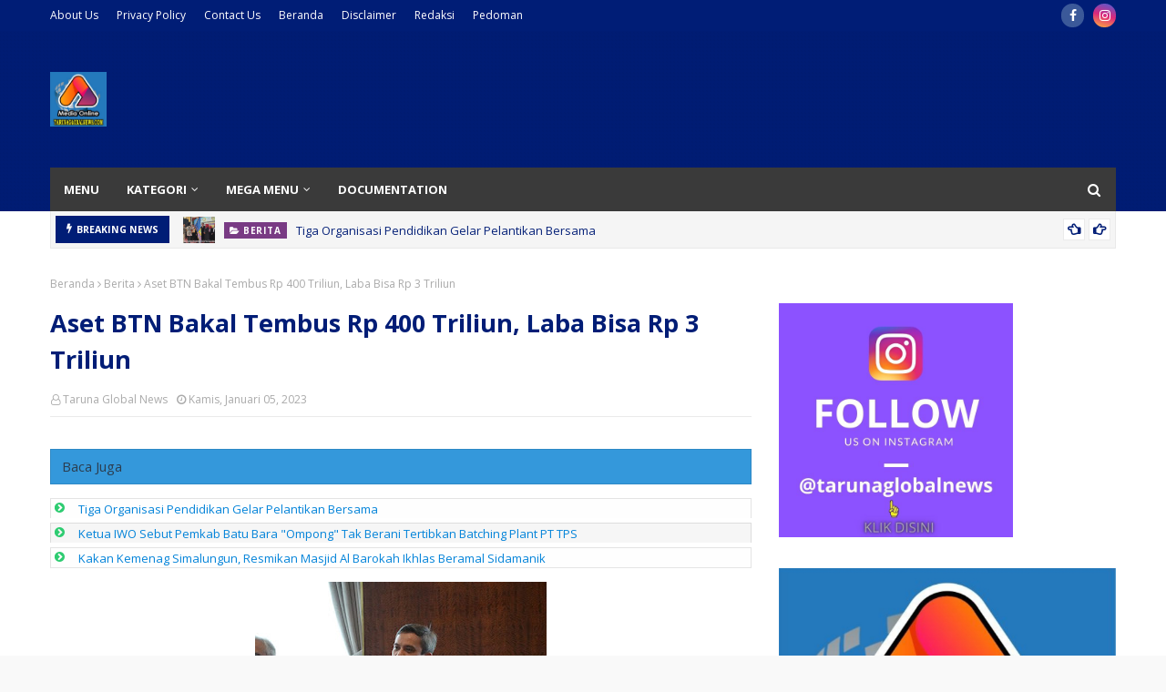

--- FILE ---
content_type: text/html; charset=UTF-8
request_url: https://www.tarunaglobalnews.com/b/stats?style=BLACK_TRANSPARENT&timeRange=ALL_TIME&token=APq4FmDBpQojXLQKdABKIlAnLyv51oIZ01bkl-UmD93iurTGWOs5-Elgl1W4yRXuOUEDdtcDrDfIVFb4L7WzaepZwrq7ww9Mig
body_size: 50
content:
{"total":3447260,"sparklineOptions":{"backgroundColor":{"fillOpacity":0.1,"fill":"#000000"},"series":[{"areaOpacity":0.3,"color":"#202020"}]},"sparklineData":[[0,100],[1,94],[2,27],[3,22],[4,26],[5,33],[6,30],[7,37],[8,31],[9,46],[10,28],[11,18],[12,25],[13,44],[14,44],[15,30],[16,29],[17,36],[18,45],[19,60],[20,51],[21,54],[22,63],[23,49],[24,24],[25,22],[26,33],[27,67],[28,74],[29,56]],"nextTickMs":26086}

--- FILE ---
content_type: text/html; charset=utf-8
request_url: https://www.google.com/recaptcha/api2/aframe
body_size: 263
content:
<!DOCTYPE HTML><html><head><meta http-equiv="content-type" content="text/html; charset=UTF-8"></head><body><script nonce="MmVnNb6LoJ-Lanuf4o6tbg">/** Anti-fraud and anti-abuse applications only. See google.com/recaptcha */ try{var clients={'sodar':'https://pagead2.googlesyndication.com/pagead/sodar?'};window.addEventListener("message",function(a){try{if(a.source===window.parent){var b=JSON.parse(a.data);var c=clients[b['id']];if(c){var d=document.createElement('img');d.src=c+b['params']+'&rc='+(localStorage.getItem("rc::a")?sessionStorage.getItem("rc::b"):"");window.document.body.appendChild(d);sessionStorage.setItem("rc::e",parseInt(sessionStorage.getItem("rc::e")||0)+1);localStorage.setItem("rc::h",'1769698827679');}}}catch(b){}});window.parent.postMessage("_grecaptcha_ready", "*");}catch(b){}</script></body></html>

--- FILE ---
content_type: text/javascript; charset=UTF-8
request_url: https://www.tarunaglobalnews.com/feeds/posts/default?alt=json-in-script&max-results=6&callback=jQuery1124024336432337801828_1769698818259&_=1769698818260
body_size: 23840
content:
// API callback
jQuery1124024336432337801828_1769698818259({"version":"1.0","encoding":"UTF-8","feed":{"xmlns":"http://www.w3.org/2005/Atom","xmlns$openSearch":"http://a9.com/-/spec/opensearchrss/1.0/","xmlns$blogger":"http://schemas.google.com/blogger/2008","xmlns$georss":"http://www.georss.org/georss","xmlns$gd":"http://schemas.google.com/g/2005","xmlns$thr":"http://purl.org/syndication/thread/1.0","id":{"$t":"tag:blogger.com,1999:blog-635203861143918387"},"updated":{"$t":"2026-01-29T19:50:46.686+07:00"},"category":[{"term":"Berita"},{"term":"Kriminal"},{"term":"TNI"},{"term":"polri"},{"term":"Peristiwa"},{"term":"Hukum"},{"term":"Pemerintahan"},{"term":"Polres Batu Bara"},{"term":"Daerah"},{"term":"Giat Sosial"},{"term":"Pendidikan"},{"term":"Olahraga"},{"term":"sosial"},{"term":"Kapolres Batu Bara"},{"term":"Sukabumi"},{"term":"Narkoba"},{"term":"Edukasi"},{"term":"Pemkab Batu Bara"},{"term":"TMMD"},{"term":"Pilkada"},{"term":"Serba Serbi"},{"term":"Kodim 0204\/DS"},{"term":"Polres Simalungun"},{"term":"Bhabinkamtibmas"},{"term":"Bulan Suci Ramadhan"},{"term":"Unjuk Rasa"},{"term":"Nasional"},{"term":"Politik"},{"term":"Kamtibmas"},{"term":"Lakalantas"},{"term":"Polres Dompu"},{"term":"Vaksinasi"},{"term":"Polsek Indrapura"},{"term":"KSJ"},{"term":"Polres Sukabumi"},{"term":"Kesehatan"},{"term":"Bupati Batu Bara"},{"term":"Kabupaten Batu Bara"},{"term":"Vaksinasi Massal Covid-19"},{"term":"Lembaga Pemasyarakatan Dompu"},{"term":"Jurnalis"},{"term":"Bencana Alam"},{"term":"Mahasiswa"},{"term":"Monitoring Vaksinasi"},{"term":"NTB Dompu"},{"term":"Pemkab Simalungun"},{"term":"Kabupaten Simalungun"},{"term":"Kabupaten Deli Serdang"},{"term":"Bupati Simalungun"},{"term":"Koramil"},{"term":"Lembaga Pemasyarakatan"},{"term":"Pemilu 2024"},{"term":"Deli Serdang"},{"term":"Dugaan Korupsi"},{"term":"Jum'at Curhat"},{"term":"Kapolres Simalungun"},{"term":"Karang Taruna Simalungun"},{"term":"NATARU 2022"},{"term":"Sinergitas TNI-POLRI"},{"term":"Jelang Pemilu 2024"},{"term":"Ketahanan Pangan"},{"term":"Bawaslu"},{"term":"Polsek Labuhan Ruku"},{"term":"KPU"},{"term":"Pemkab Deli Serdang"},{"term":"Operasi yustisi"},{"term":"Ramadhan 1444 H"},{"term":"Pembangunan"},{"term":"Pilkades"},{"term":"IWO"},{"term":"Polsek Perdagangan"},{"term":"Agama"},{"term":"HUT Bhayangkara ke-76"},{"term":"Idul Adha"},{"term":"Kapoldasu"},{"term":"Kabupaten Banyuwangi"},{"term":"Ekonomi"},{"term":"Opini"},{"term":"Babinsa"},{"term":"Gotong Royong"},{"term":"STAI Panca Budi Perdagangan"},{"term":"Karang Taruna"},{"term":"Muhammadiyah"},{"term":"Satlantas"},{"term":"BRI Perdagangan"},{"term":"Hari Raya Idul Fitri"},{"term":"Pilkada 2024 Batu Bara"},{"term":"Duka Cita"},{"term":"Galian C Ilegel"},{"term":"Pemko Tebing Tinggi"},{"term":"Silahturahmi"},{"term":"Sinergitas"},{"term":"UMKM"},{"term":"Aceh"},{"term":"Lalulintas"},{"term":"Pemerintahan Batu Bara"},{"term":"Batu Bara"},{"term":"Pemilu"},{"term":"Adat Budaya"},{"term":"HUT RI ke-77"},{"term":"Nataru 2023"},{"term":"Pemerintahan Deli Serdang"},{"term":"Kecamatan Bandar Masilam"},{"term":"Konferensi Pers"},{"term":"MTQ"},{"term":"PTPN 4"},{"term":"Pemerintahan Asahan"},{"term":"Kebakaran"},{"term":"HUT RI Ke-78"},{"term":"Kuliner"},{"term":"Penemuan Mayat"},{"term":"Covid-19"},{"term":"Bakti Sosial"},{"term":"Gunung Bayu"},{"term":"Pertanian"},{"term":"Bandar Tinggi"},{"term":"HUT RI"},{"term":"Maulid Nabi"},{"term":"PILPANAG"},{"term":"PoldaSu"},{"term":"Relawan OJOL"},{"term":"Kapolsek Indrapura"},{"term":"PUJAKESUMA"},{"term":"Penghargaan"},{"term":"Polda Papua Barat"},{"term":"Cegah Covid-19"},{"term":"Jum'at Barokah"},{"term":"BBM"},{"term":"HUT Bhayangkara"},{"term":"Kekerasan Terhadap Jurnalis"},{"term":"PT Inalum"},{"term":"Presiden Jokowi"},{"term":"BRI"},{"term":"Calon Kades"},{"term":"Jum'at Berkah"},{"term":"PLN"},{"term":"Partai Golkar"},{"term":"Pemuda Pancasila"},{"term":"Polda DIY"},{"term":"Polresta Deli Serdang"},{"term":"Polsek Lima Puluh"},{"term":"Sambut HUT RI Ke-77"},{"term":"Asahan"},{"term":"Hari Pahlawan"},{"term":"Infrastruktur"},{"term":"Kabupaten Asahan"},{"term":"Polres Deli Serdang"},{"term":"Polres Sorong"},{"term":"Sertijab"},{"term":"HUT Bhayangkara Ke-77"},{"term":"HUT RI Ke-79"},{"term":"PTPN IV"},{"term":"Pembunuhan"},{"term":"Tebing Tinggi"},{"term":"Sumpah Pemuda"},{"term":"Curanmor"},{"term":"Halal Bihalal"},{"term":"Kapolri"},{"term":"Operasi Ketupat"},{"term":"PPKM"},{"term":"Polres Asahan"},{"term":"Satlantas Polres Batu Bara"},{"term":"Walikota Tebing Tinggi"},{"term":"operasi KRYD"},{"term":"HUT TNI Ke-79"},{"term":"KEK Sei Mangkai"},{"term":"Kapolda Papua Barat"},{"term":"Polda Sumut"},{"term":"Protokol Kesehatan"},{"term":"Dinas PU Sukabumi"},{"term":"HUT TNI Ke-77"},{"term":"Kapolda Sumut"},{"term":"Karate"},{"term":"Minyak Goreng"},{"term":"PKK"},{"term":"Partai GERINDRA"},{"term":"Peduli Korban Bencana Alam"},{"term":"Polres Sorong Kota"},{"term":"Tanjung Morawa"},{"term":"Kebersihan"},{"term":"Mudik"},{"term":"PMK"},{"term":"Partai PDIP"},{"term":"Pelantikan"},{"term":"Perjudian"},{"term":"Qurban"},{"term":"Simalungun"},{"term":"Viral"},{"term":"Galian C"},{"term":"OKP"},{"term":"Pemkab Banyuwangi"},{"term":"Penghijauan"},{"term":"Banjir"},{"term":"Banyuwangi"},{"term":"Bhabinkantibmas"},{"term":"Bupati Deli Serdang"},{"term":"KMP"},{"term":"Kapolres Sukabumi"},{"term":"Kecamatan Sidamanik"},{"term":"Mudik Lebaran"},{"term":"Pencabulan"},{"term":"Wisata"},{"term":"AL JAM'IYATUL WASHLIYAH"},{"term":"Budaya"},{"term":"Darma Putra Rangkuti"},{"term":"Gubsu"},{"term":"KPU Simalungun"},{"term":"Kapolres Dompu"},{"term":"Kapolsek Lima Puluh"},{"term":"Panwaslu"},{"term":"Patroli"},{"term":"Pemusnahan Narkoba"},{"term":"Pramuka"},{"term":"ADD"},{"term":"BPNT"},{"term":"DPRD Kabupaten Batu Bara"},{"term":"Hari Kesaktian Pancasila"},{"term":"Jalan Rusak"},{"term":"KNPI"},{"term":"PPPK"},{"term":"Partai Nasdem"},{"term":"Polresta Banyuwangi"},{"term":"Prestasi"},{"term":"Reses DPRD"},{"term":"Bandara Kualanamu"},{"term":"Donor Darah"},{"term":"HUT Bhayangkara ke-75"},{"term":"Idul Fitri"},{"term":"Kadis PU Sukabumi"},{"term":"Marharoan Bolon"},{"term":"Nataru 2024"},{"term":"Ormas"},{"term":"PHK"},{"term":"PTPN IV Unit PKS Gunung Bayu"},{"term":"Polres Tebing Tinggi"},{"term":"Polri Presisi"},{"term":"Sepak Bola"},{"term":"Silaturahmi"},{"term":"Sosialisasi"},{"term":"Tercecer Surat Tanah"},{"term":"Basarnas"},{"term":"Kapolsek Perdagangan"},{"term":"Kota Tebing Tinggi"},{"term":"MIO"},{"term":"Operasi Zebra"},{"term":"PT MSC"},{"term":"PTPN 2 Tanjung Morawa"},{"term":"Pencurian"},{"term":"Police Go To School"},{"term":"Premanisme"},{"term":"303"},{"term":"Gantung Diri"},{"term":"Isra Mi'raj"},{"term":"Kapolda DIY"},{"term":"Kapolsek Labuhan Ruku"},{"term":"Kelompok Tani"},{"term":"Kemenkumham"},{"term":"Korupsi"},{"term":"MKGR"},{"term":"MUI"},{"term":"Mafia Tanah"},{"term":"MoU"},{"term":"Musrenbang"},{"term":"NTB"},{"term":"Operasi Pekat"},{"term":"PJS"},{"term":"PWI"},{"term":"Pariwisata"},{"term":"Pembagian BLT-DD"},{"term":"Ramadhan Penuh Berkah"},{"term":"Sumut"},{"term":"BNNK"},{"term":"Bupati Asahan"},{"term":"Buruh"},{"term":"DPRD Simalungun"},{"term":"Gempa Bumi"},{"term":"HUT RI Ke-76"},{"term":"Internasional"},{"term":"Kapolsek Medang Deras"},{"term":"Konferensi Pers Polres Batu Bara"},{"term":"Konflik Tanah"},{"term":"Kota Pematangsiantar"},{"term":"Kunker"},{"term":"Operasi Patuh Toba"},{"term":"PJ Walikota Tebing Tinggi"},{"term":"Peresmian"},{"term":"Polsek Medang Deras"},{"term":"SMK Negeri 1 Air Putih"},{"term":"SMK Negeri 2 Kisaran"},{"term":"Sejarah"},{"term":"Wali Kota Tebing Tinggi"},{"term":"1 Muharram"},{"term":"Apresiasi"},{"term":"Bhayangkari"},{"term":"Bona Uli Rajagukguk"},{"term":"DPD BAPERA"},{"term":"Dinas PU"},{"term":"H.Girun"},{"term":"HPN"},{"term":"Kehilangan BPKB"},{"term":"Kodim 1202\/Singkawang"},{"term":"Mata Sosial"},{"term":"Medan"},{"term":"Orang Hanyut"},{"term":"PKS PT. MASS"},{"term":"PTPN 2"},{"term":"Pemerintahan Sukabumi"},{"term":"Perdagangan"},{"term":"Restorative Justice"},{"term":"SOKSI Batu Bara"},{"term":"BEM"},{"term":"Bulu Tangkis"},{"term":"CSR"},{"term":"DPRD"},{"term":"Danrem 022 Pantai Timur"},{"term":"HUT Polwan"},{"term":"Hiburan"},{"term":"MBG"},{"term":"Objek Wisata"},{"term":"Ojol"},{"term":"PJ Bupati Batu Bara"},{"term":"PKB"},{"term":"Peduli Palestina"},{"term":"Pemerintahan Simalungun"},{"term":"SMK Negeri 1 Bandar Masilam"},{"term":"Salman Abror"},{"term":"Satpol PP"},{"term":"Sudarman S.E"},{"term":"TP PKK Batu Bara"},{"term":"Teroris"},{"term":"Tim SAR"},{"term":"Anggota DPRD Simalungun"},{"term":"Audensi"},{"term":"BANKOM RAYA"},{"term":"BAPERA"},{"term":"Begal"},{"term":"Bunda Paud Batu Bara"},{"term":"Bupati Sukabumi"},{"term":"Butuh Uluran Tangan"},{"term":"CV Mitra Nanggar Bayu"},{"term":"Capres"},{"term":"DPRD Deli Serdang"},{"term":"Darwis Oki"},{"term":"INKANAS"},{"term":"Jamaah Haji"},{"term":"Kapolres Sorong"},{"term":"Limbah"},{"term":"PWDS"},{"term":"Partai Demokrat"},{"term":"Pembagian Masker"},{"term":"Pemerintahan Kota Tebing Tinggi"},{"term":"Pencemaran Lingkungan"},{"term":"Polres Pematang Siantar"},{"term":"Polwan"},{"term":"RDP"},{"term":"Relawan Kemanusiaan"},{"term":"Sambut HUT RI Ke-76"},{"term":"TJSL"},{"term":"Tawuran"},{"term":"Yogyakarta"},{"term":"1 Muharram 1445 Hijriah"},{"term":"Anggota DPRD Sumut"},{"term":"Bhabikamtibmas"},{"term":"Camat Bandar Masilam"},{"term":"Cegah Stunting"},{"term":"DPRD Batu Bara"},{"term":"Formapera"},{"term":"HGN"},{"term":"HUT Nagori Bandar Tinggi"},{"term":"Hak Buruh"},{"term":"ITB"},{"term":"ITB Ahmad Dahlan Jakarta"},{"term":"Jalan Tol"},{"term":"KSPSI"},{"term":"Kapolres Asahan"},{"term":"Olimpiade Tokyo"},{"term":"PT KINRA"},{"term":"PT Socfindo"},{"term":"Pangdam I Bukit Barisan"},{"term":"Pasar Murah"},{"term":"Polda Papua"},{"term":"Polres Banyuwangi"},{"term":"Polres Padang Lawas"},{"term":"RSUD Batu Bara"},{"term":"Rumah Qur'an Sahabah"},{"term":"STAI Panca Budi"},{"term":"Safari Ramadhan"},{"term":"Safari Ramadhan 1444 H"},{"term":"Sosialisasi Narkoba"},{"term":"TKI Ilegal"},{"term":"TNI AL"},{"term":"Tahun Baru 2024"},{"term":"Ucapan Selamat Ulang Tahun"},{"term":"Universitas"},{"term":"Unjuk Rasa Jurnalis"},{"term":"Wakil Bupati Simalungun"},{"term":"Wirausaha"},{"term":"Anggota DPRD Deli Serdang"},{"term":"Angin Puting Beliung"},{"term":"Artis"},{"term":"BPJS Ketenagakerjaan"},{"term":"Bosar Maligas"},{"term":"DPRD Provinsi Sumut"},{"term":"Dairi"},{"term":"Danau Toba"},{"term":"Dinas Kesehatan Kabupaten Batu Bara"},{"term":"Dinas Lingkungan Hidup"},{"term":"Dompu"},{"term":"GKN"},{"term":"Ganjar Pranowo"},{"term":"Gowes"},{"term":"Gudang Penampungan Barang Bekas"},{"term":"HGU"},{"term":"Hari Guru"},{"term":"Himbauan"},{"term":"Kabar Duka"},{"term":"Kabareskrim"},{"term":"Kapolresta Deli Serdang"},{"term":"Kawal Vaksin"},{"term":"Kebun Teh"},{"term":"Ketapang"},{"term":"Kokalum"},{"term":"Lingkungan Hidup"},{"term":"May Day"},{"term":"Natal 2023"},{"term":"Natal dan Tahun Baru"},{"term":"PJS Batubara"},{"term":"PTPN 3"},{"term":"Pabrik Kelapa Sawit"},{"term":"Paslon Bahagia-Saza"},{"term":"Pemberhentian Perangkat Desa"},{"term":"Pernikahan"},{"term":"Pisah Sambut"},{"term":"Polres Batubara"},{"term":"Polsek Bangun"},{"term":"Rudupaksa"},{"term":"Sambut Bulan Suci Ramadhan 1444 H"},{"term":"Samosir"},{"term":"Sang Pejuang Dhuafa"},{"term":"Satlantas Polres Dompu"},{"term":"Satres Narkoba Polres Batu Bara"},{"term":"Semeru"},{"term":"Sosper"},{"term":"TNI-POLRI"},{"term":"Tumpukan Sampah"},{"term":"Wakil Bupati Deli Serdang"},{"term":"Yayasan Daarul Putra Madinah"},{"term":"4 Personil Diduga Perasaan Bandar Narkoba"},{"term":"AMPI"},{"term":"Adat"},{"term":"Air Limbah"},{"term":"Aksi Cepat Tanggap"},{"term":"Antisipasi Banjir"},{"term":"BLT DD"},{"term":"BUMN"},{"term":"Bea Cukai"},{"term":"Berita Kriminal"},{"term":"Bumdes"},{"term":"Camat Sidamanik"},{"term":"Cek Kesehatan"},{"term":"DLH"},{"term":"Dandim 1202\/SKW"},{"term":"Desa Wisata"},{"term":"Dzikir Akbar"},{"term":"FGD"},{"term":"Fraksi PKS"},{"term":"GRIB Jaya"},{"term":"Gugus Tugas Covid-19"},{"term":"HUT"},{"term":"HUT Ke-77 TNI"},{"term":"Hardiknas"},{"term":"Headline News"},{"term":"Jakarta"},{"term":"KOREM 022\/PT"},{"term":"Kalapas"},{"term":"Kapolda Jateng"},{"term":"Kapolres Deli Serdang"},{"term":"Kasus Cumi Cumi"},{"term":"Kebun Bandar Betsy"},{"term":"Kematian Jurnalis"},{"term":"Komsos"},{"term":"Korban Banjir"},{"term":"Kuala Tanjung"},{"term":"Kunjungan Kerja"},{"term":"LSM"},{"term":"Lina Wati"},{"term":"MIO Indonesia"},{"term":"Masjid Miftahul Iman"},{"term":"Moeldoko"},{"term":"Musyawarah"},{"term":"Natura"},{"term":"OTT"},{"term":"PAN"},{"term":"PJ Gubernur Sumut"},{"term":"PON XXI"},{"term":"PPDB Online"},{"term":"PROJAMIN"},{"term":"PT Macan Sejahtera"},{"term":"PWI Batu Bara"},{"term":"Pangdam XII\/TPR"},{"term":"Papua"},{"term":"Pelantikan PTPS"},{"term":"Pelecehan Seksual"},{"term":"Pemerintahan Dompu"},{"term":"Pemko Siantar"},{"term":"Penipuan"},{"term":"Pilpres"},{"term":"Pohon Tumbang"},{"term":"Polda Jatim"},{"term":"Polres Langsa"},{"term":"Polres Sleman"},{"term":"Pungli"},{"term":"SMA Negeri 4 Kisaran"},{"term":"SOKSI"},{"term":"SP-BUN"},{"term":"Sambut Bulan Suci Ramadhan 1445 H"},{"term":"Satreskrim Polres Batu Bara"},{"term":"Sengketa Lahan"},{"term":"Serdang Bedagai"},{"term":"Sholat Idul Fitri"},{"term":"Sidamanik"},{"term":"Tenaga Kerja"},{"term":"Traveling"},{"term":"Vaksin"},{"term":"WISUDA"},{"term":"Yahya Waloni"},{"term":"tarunaglobalnews.com"},{"term":"AFC U-23"},{"term":"APRC"},{"term":"ASN"},{"term":"Abaikan Protkes"},{"term":"Air Bersih"},{"term":"BASICC"},{"term":"BIN"},{"term":"Badminton"},{"term":"Bahaya Narkoba"},{"term":"Bandar Rejo"},{"term":"Bangunan Liar"},{"term":"Banten"},{"term":"Bedah Rumah"},{"term":"BencanaAlam"},{"term":"Benny Gusman Sinaga"},{"term":"Camat Tanjung Morawa"},{"term":"Cooling System"},{"term":"Dana Bos"},{"term":"Desa Simpang Gambus"},{"term":"Dolok Batunanggar"},{"term":"Donasi"},{"term":"Dukung Pembangunan Jalan Tol"},{"term":"E-sport"},{"term":"Festival Nasyid"},{"term":"G20"},{"term":"GOR Tanjung Balai"},{"term":"Grand Opening"},{"term":"HUT Korpri"},{"term":"HUT Lalu Lintas"},{"term":"Hari Ibu"},{"term":"Hari Lahir Pancasila"},{"term":"Hari Pers Nasional"},{"term":"Himpaudi"},{"term":"IKN"},{"term":"IMABARA"},{"term":"Ilegal Logging"},{"term":"Ir Zahir"},{"term":"Irigasi"},{"term":"JS White House"},{"term":"Jual Beli Kartu Vaksin"},{"term":"KFC Danau Toba Rally"},{"term":"KPK"},{"term":"KRNS"},{"term":"Kampung Tangguh Anti Narkoba"},{"term":"Kapolda Jabar"},{"term":"Kapolres Banjarnegara"},{"term":"Kapolsek Bangun"},{"term":"Kecamatan Bandar"},{"term":"Kejaksaan Batu Bara"},{"term":"Kelangkaan BBM"},{"term":"Kepala Desa"},{"term":"Kepala Sekolah"},{"term":"Khitanan Massal"},{"term":"Kodam I BB"},{"term":"Kominfo"},{"term":"Koperasi"},{"term":"Koramil 0622-06\/Parakansalak"},{"term":"Malioboro"},{"term":"Miftahul Iman"},{"term":"Minggu Kasih"},{"term":"Miras"},{"term":"Muscab"},{"term":"NU"},{"term":"Nataru 2025"},{"term":"OJK"},{"term":"Orang hilang"},{"term":"PDAM"},{"term":"PDAM TJM"},{"term":"PKS"},{"term":"PLN Perdagangan"},{"term":"PN Kisaran"},{"term":"PPDB"},{"term":"PPK"},{"term":"PTDH"},{"term":"PWRI"},{"term":"Palestina"},{"term":"Panca Budi"},{"term":"Pangulu"},{"term":"Parapat"},{"term":"Partai Hanura"},{"term":"Pasar Delima Indrapura"},{"term":"Paskibraka"},{"term":"Patroli Asmara Subuh"},{"term":"Pawai Obor"},{"term":"Peletakan Batu Pertama"},{"term":"Pemerintahan Banyuwangi"},{"term":"Pencak Silat"},{"term":"Penempelan Stiker Keluarga Miskin"},{"term":"Perguruan Pencak Silat Babussalam"},{"term":"Perkebunan"},{"term":"Perlu Perhatian Pemerintah"},{"term":"Peternakan"},{"term":"Polrestabes Medan"},{"term":"Polsek Sidamanik"},{"term":"Polsek Tanah Jawa"},{"term":"Polsek Tanjung Morawa"},{"term":"Pondok Pesantren"},{"term":"Portal di Bandar Tinggi"},{"term":"Puskesmas Bandar Tinggi"},{"term":"Ramadhan Fair"},{"term":"Resedivis"},{"term":"Reuni"},{"term":"SMA Negeri 1 Lima Puluh"},{"term":"SMK Panca Budi Perdagangan"},{"term":"SPBU"},{"term":"Satgas Covid-19"},{"term":"Sorong Kota"},{"term":"Sumatera Utara"},{"term":"Surat Tanah"},{"term":"Tambang Ilegal"},{"term":"Tembak Ikan"},{"term":"Togel"},{"term":"Wakil Gubernur Sumatera Utara"},{"term":"126\/KC"},{"term":"AMDAL"},{"term":"APKASINDO"},{"term":"Administrator KEK Sei Mangkei"},{"term":"Al-Washliyah"},{"term":"AlHAFIZH QUR'AN"},{"term":"Antisipasi Kemacetan"},{"term":"Apdesi"},{"term":"Apel Pagi"},{"term":"Arus Balik"},{"term":"Asuransi"},{"term":"Azi Pangaribuan SH MH"},{"term":"BAZNAS"},{"term":"BKAG Kota Tebing Tinggi"},{"term":"BKPRMI"},{"term":"BLT DBHCHT 2025"},{"term":"BNPB"},{"term":"BPI KPNPA RI"},{"term":"BPK-RI"},{"term":"BPN"},{"term":"BTN"},{"term":"Balap Liar"},{"term":"Banjir Di Serbelawan"},{"term":"Bantuan Pemerintah"},{"term":"Batu Bara Ramadhan Fair 2025"},{"term":"Bea Siswa"},{"term":"Bengkel Sehat"},{"term":"Beredar Akun WhatsAAP Palsu"},{"term":"Berita Sosial Polri"},{"term":"Bobby Chandra Sinaga"},{"term":"Boby Nasution"},{"term":"Bone"},{"term":"Butuh Perhatian Pemerintah"},{"term":"CPNS"},{"term":"DPC LSM PAKAR"},{"term":"DPC Simalungun Partai Gerindra"},{"term":"DPD RI"},{"term":"DPO"},{"term":"DPP PPMA"},{"term":"DR. H. Achmad Anton Saragih"},{"term":"Danramil 0622-04\/Cikaidang"},{"term":"Debat Paslon"},{"term":"Demonstran"},{"term":"Desa Manik Maraja"},{"term":"Dinas Pendidikan Simalungun"},{"term":"Dinas Perhubungan"},{"term":"Dishub"},{"term":"Dompu Expo"},{"term":"Dugaan Proyek Siluman"},{"term":"Dugaan Pungli"},{"term":"Eksekusi Tanah"},{"term":"FDG"},{"term":"Fashion Show"},{"term":"G30S PKI"},{"term":"GIAN"},{"term":"GSUI"},{"term":"Ganja"},{"term":"Geng Motor"},{"term":"Germas"},{"term":"Gubernur Sumatera Utara"},{"term":"HIPMI"},{"term":"HKBP"},{"term":"HUT Brimob Ke-76"},{"term":"HUT KE-76 JALASENASTRI"},{"term":"HUT Media"},{"term":"HUT TNI Ke 76"},{"term":"HUT TNI Ke 78"},{"term":"Hak Butuh"},{"term":"Halal Bi Halal"},{"term":"Hari Bambu Nasional"},{"term":"Hari Kebaya Nasional"},{"term":"Hoax"},{"term":"IKAMBARA"},{"term":"Ibadah Haji"},{"term":"Imlek 2023"},{"term":"Industri"},{"term":"Jalasenastri"},{"term":"Jaringan Peredaran Narkoba Internasional"},{"term":"Jati KTV"},{"term":"KAHMI"},{"term":"KBPP Polri"},{"term":"KOARMADA III"},{"term":"KONI Batu Bara"},{"term":"KORPRI"},{"term":"Kades"},{"term":"Kadisdik Sukabumi"},{"term":"Kalimantan Barat"},{"term":"Kapal Tenggelam"},{"term":"Kapolda NTB"},{"term":"Kapolres Kulonprogo"},{"term":"Kapolres Sergei"},{"term":"Kapolres Tebing Tinggi"},{"term":"Kasdam XII\/Tpr"},{"term":"Kehilangan"},{"term":"Kejari Asahan"},{"term":"Kejari Batu Bara"},{"term":"Kejati Sumut"},{"term":"Kelangkaan Pupuk"},{"term":"Kemendagri"},{"term":"Kenaikan Pangkat"},{"term":"Kodim 0207 Simalungun"},{"term":"Konfrensi Pers"},{"term":"Koni"},{"term":"Konsolidasi"},{"term":"Koperasi Desa Merah Putih"},{"term":"Kota Batam"},{"term":"LABERSA WATER PARK"},{"term":"LMP"},{"term":"LRRI"},{"term":"LSM Fomapera"},{"term":"Lahan Aset Pemkab Batu Bara"},{"term":"Langkat"},{"term":"Lapas Dompu"},{"term":"Leonardo Hadi Wijaya Purba"},{"term":"Lira"},{"term":"Longsor"},{"term":"Lumajang"},{"term":"Maling Hp"},{"term":"Mandalika"},{"term":"Markibong"},{"term":"Meninggal Dunia"},{"term":"Milad"},{"term":"Monitoring BLT"},{"term":"MotoGP"},{"term":"Motor Cross"},{"term":"Nagori Bandar Rejo"},{"term":"Nagori Tigabolon"},{"term":"Nelayan"},{"term":"OPS Ketupat 2025"},{"term":"Oky Iqbal Frima Mundur Dari Jabatannya"},{"term":"Ops Zebra 2023"},{"term":"Otomotif"},{"term":"PKS PT SAS"},{"term":"PMS"},{"term":"PRSU"},{"term":"PSW"},{"term":"PT BSP"},{"term":"PT KPNJ"},{"term":"PT Mekar Jaya Sawit"},{"term":"PT TPL"},{"term":"PT. Pantja Surya"},{"term":"PT. SOCFINDO"},{"term":"PT.BSP"},{"term":"PT.Inalum"},{"term":"PT.Multimas"},{"term":"PT.PSU"},{"term":"PT.Pantja Surya"},{"term":"PTPN2"},{"term":"PTPSU"},{"term":"Pangdam I\/BB Mayjen TNI Rio Firdianto"},{"term":"Pangkoarmada III"},{"term":"Parkir"},{"term":"Partai Grindra"},{"term":"Partimbalan"},{"term":"Paskibra"},{"term":"Pedagang"},{"term":"Peduli Korban Banjir"},{"term":"Pejuang Dhuafa"},{"term":"Pelatihan"},{"term":"Pembagi Zakat Fitrah"},{"term":"Pembagian BLT"},{"term":"Pembakaran"},{"term":"Pemilihan BEM"},{"term":"Pemko Medan"},{"term":"Pemprov DKI"},{"term":"Pencurian Sepeda Motor"},{"term":"Penembakan Jurnalis"},{"term":"Penemuan Bayi"},{"term":"Penemuan Kerangka Manusia"},{"term":"Penertiban"},{"term":"Pengaman Hari Raya Idul Fitri 1444 H"},{"term":"Penganiayaan"},{"term":"Pentas Seni Budaya"},{"term":"Perampokan"},{"term":"Perangkat Desa"},{"term":"Perisai"},{"term":"Perlombaan"},{"term":"Persit KCK"},{"term":"Pertanahan"},{"term":"Pesta Tapi"},{"term":"Petani"},{"term":"Piala Dunia"},{"term":"Pilakada"},{"term":"Pilpres 2024 Cak Imin"},{"term":"Pokdarling"},{"term":"Polda Jabar"},{"term":"Polisi Meninggal Dunia"},{"term":"Polres Blitar"},{"term":"Polres Kota Sorong"},{"term":"Polres Ngawi"},{"term":"Polres Probolinggo"},{"term":"Polres Raja Ampat"},{"term":"Polres Serdang Bedagai"},{"term":"Polres Tanjung Balai"},{"term":"Polresta Malang"},{"term":"Polsek Dompu"},{"term":"Polsek Serbelawan"},{"term":"Presiden Prabowo"},{"term":"Presiden Republik Indonesia (RI) H. Prabowo Subianto"},{"term":"Projo Muda Kabupaten Batu Bara"},{"term":"Provinsi Riau"},{"term":"Proyek Revitalisasi"},{"term":"Puspen TNI"},{"term":"RS HAMS Kisaran"},{"term":"Rapat Paripurna"},{"term":"Remaja Masjid"},{"term":"Rentan"},{"term":"Rokok Ilegal"},{"term":"SMA Negeri 1 Air Putih"},{"term":"SMA Negeri 1 Tanjung Morawa"},{"term":"SMAN 1 Air Putih"},{"term":"SMK Negeri 1 Pulau Rakyat"},{"term":"Sabung Ayam"},{"term":"Samsat"},{"term":"Santri"},{"term":"Sat Lantas Polres Batu Bara"},{"term":"Sat Samapta"},{"term":"Satlantas Polres Simalungun"},{"term":"Selebritis"},{"term":"Sembako"},{"term":"Semprot Disinfektan"},{"term":"Sertifikasi Halal"},{"term":"Sidang MK"},{"term":"Simulasi Unjuk Rasa"},{"term":"Singkawang"},{"term":"Stop Karhutla"},{"term":"Sudarman"},{"term":"TP PKK Nagori Nanggar Bayu"},{"term":"Tahan Kabur"},{"term":"Tahfizul Qur'an"},{"term":"Takbiran"},{"term":"Tali Asih"},{"term":"Tembok Ambruk di Parapat"},{"term":"Tercecer"},{"term":"Tersengat Arus Listrik"},{"term":"Tes Urine"},{"term":"Thomas Cup"},{"term":"UNDERPASS"},{"term":"Uang Palsu"},{"term":"Universitas USI"},{"term":"Wappres"},{"term":"ZIARAH"},{"term":"Zoom Meeting"},{"term":"anggota DPRD Asahan"},{"term":"#Kuliner"},{"term":"#Pemilu\n#Tebing_Tinggi"},{"term":"#Polres Batu Bara\n#BBM"},{"term":"#Polres_Simalungun\n#Polri"},{"term":"#Pujakesuma\n#H.Girun\n#Pujakesuma_Simalungun"},{"term":"3T"},{"term":"AAL"},{"term":"AFF U-23"},{"term":"AKP Ibrahim Sopi"},{"term":"AMM Pematangsiantar"},{"term":"ANEV"},{"term":"APDESU"},{"term":"ASABRI"},{"term":"Acces Road Inalum"},{"term":"Ade Irma Suryani"},{"term":"Advertorial"},{"term":"Akabri"},{"term":"Al-Qur'an"},{"term":"Alat Antigen Bekas"},{"term":"Allianz"},{"term":"Anggota DPRD Batu Bara"},{"term":"Angkatan Laut"},{"term":"Angkringan"},{"term":"Angkutan Umum"},{"term":"Anis Baswedan"},{"term":"Antisipasi Bencana Alam"},{"term":"Apotek Arkha Farma"},{"term":"AquaFarm"},{"term":"Arisan Kakek Syahroni"},{"term":"Arus Mudik Lebaran Idul Fitri 1445 H"},{"term":"Ayah Bejat"},{"term":"BCA Tebing Tinggi"},{"term":"BEM SI"},{"term":"BEM UI"},{"term":"BKM"},{"term":"BLK"},{"term":"BMKG"},{"term":"BPBD"},{"term":"BPIP"},{"term":"BPJS"},{"term":"BRI Bosar Maligas"},{"term":"BUMNAG"},{"term":"Bacaleg Partai Golkar Asahan"},{"term":"Bahan Bakar"},{"term":"Balita"},{"term":"Balon Udara"},{"term":"Band Kuala Tanjung Kecewa"},{"term":"Bandar Huluan"},{"term":"Bandung"},{"term":"Bangun Liar"},{"term":"Banjir Singkawang"},{"term":"Banjir Ternate"},{"term":"Bank Indonesia"},{"term":"Bantul"},{"term":"Base Transceiver Station"},{"term":"Bawaslu Simalungun Gelar Rakor Sentra Gakkumdu Hadirkan Panwaslu Kecamatan"},{"term":"Bayangkari"},{"term":"Bayi Kembar"},{"term":"Bayu Karya"},{"term":"Begal Terjadi Di Berbagai Daerah"},{"term":"Bela Palestina"},{"term":"Belawan"},{"term":"Bendera Merah Putih"},{"term":"Berastagi"},{"term":"Berita Lakalantas"},{"term":"Bernhard Damanik"},{"term":"Bimbingan Perkawinan"},{"term":"Bobby-Surya"},{"term":"Bobol ATM"},{"term":"Boyolali"},{"term":"Brimob"},{"term":"Bubarkan Pesta"},{"term":"Budaya Sastra"},{"term":"Bukit Rejo"},{"term":"Bunda Paud Simalungun"},{"term":"Bunuh Diri"},{"term":"Bupati Tanggerang"},{"term":"CR7"},{"term":"Cagar Budaya"},{"term":"Caleg DPRD"},{"term":"Calon Anggota DPRD Provinsi Sumatera Utara"},{"term":"Camat Ditangkap Polisi"},{"term":"Cap Go Meh"},{"term":"Ciptakan Suasana Kondusif"},{"term":"Coffe Morning"},{"term":"Cuaca Ekstrim"},{"term":"DISDUKCAPIL"},{"term":"DPD A-PPI"},{"term":"DPP REDAKSI"},{"term":"DPRD ASAHAN"},{"term":"DPRD Banyuwangi"},{"term":"DPRD Dompu"},{"term":"DPRD Kota PematangSiantar"},{"term":"DPRD Sukabumi"},{"term":"DPRD Tebing Tinggi"},{"term":"DR. H. Hariyanto"},{"term":"DSD Polda Sumut"},{"term":"DUMAS"},{"term":"Damkar Deli Serdang"},{"term":"Dana Desa"},{"term":"Dana PIP"},{"term":"Dandim 0203\/Langkat"},{"term":"Dandim 0207\/Sml"},{"term":"Danramil 0622-14-Surade"},{"term":"Data Pemilih"},{"term":"Debt Collector"},{"term":"Deklarasi Pemilu Damai"},{"term":"Deklarasi Prabowo Gibran"},{"term":"Desa Bahbutong 2"},{"term":"Desa Jayanti"},{"term":"Desa Sei Raja"},{"term":"Desa Sei Rakyat"},{"term":"Destinasi Wisata Sampah"},{"term":"Dewan Pers"},{"term":"Diduga Bangunan Tanpa Izin"},{"term":"Diduga Usai di Vaksin"},{"term":"Digitalisasi Nusantara"},{"term":"Dihukum Squad Jump Siswa SMP Di Deli Serdang meninggal Dunia"},{"term":"Dinas Kominfo"},{"term":"Dinas Pendidikan Sukabumi"},{"term":"Dinas Sosial"},{"term":"Dinas Sosial Kabupaten Simalungun"},{"term":"Dirgahayu RI"},{"term":"Dirut Perumda Turtauli"},{"term":"DisHub Asahan"},{"term":"Ditembak Polisi"},{"term":"Dprd kabupaten Labura"},{"term":"Driver Gojek"},{"term":"Dua Oknum Pangulu Di Lapor Kepolisi"},{"term":"Dugaan Malpraktek"},{"term":"Dugaan Pemalsuan Data"},{"term":"Dukun Cabul"},{"term":"Dukung Polres Simalungun"},{"term":"Dunia"},{"term":"Eko Sumanto"},{"term":"Ekosistem"},{"term":"Euro2020"},{"term":"FERARI"},{"term":"FKDM"},{"term":"FKPPI Asahan"},{"term":"FREDY SAMBO"},{"term":"Fakta Integritas"},{"term":"Festival Seni Qasidah"},{"term":"Film Horor"},{"term":"Film Susuk Kutukan Kecantikan"},{"term":"Fraksi Rakyat Genap"},{"term":"GEMKARA"},{"term":"GK Ladies"},{"term":"GKI"},{"term":"GM FKPPI"},{"term":"GMKI"},{"term":"GNAP Sumut"},{"term":"GOR Pematangsiantar"},{"term":"GOR di Deli Serdang"},{"term":"GP Ansor Simalungun"},{"term":"GPI Batu Bara"},{"term":"GPMB BATU BARA"},{"term":"Gaji PNS"},{"term":"Galian Serat Optik"},{"term":"Gambaran hidup"},{"term":"Gapeknas"},{"term":"Geber Hyundai i20"},{"term":"Gebyar Baksos Merdeka Polres Simalungun"},{"term":"Gedung Balai Penyuluhan KB"},{"term":"Gedung Isoman"},{"term":"Gerakan 1000 Al-Qur'an Untuk Aceh"},{"term":"Geram"},{"term":"Gibran Disiapkan Jadi Ketum Partai Golkar"},{"term":"Gorong-gorong Ambruk"},{"term":"Gorontalo"},{"term":"Gubernur Papua Barat"},{"term":"Gunung Api Semeru"},{"term":"H Ahmad Anton Saragih"},{"term":"H. Anton Achmad Saragih"},{"term":"HKGB"},{"term":"HKTI"},{"term":"HMI"},{"term":"HNSI"},{"term":"HSN 2022"},{"term":"HSN 2023"},{"term":"HUT  Bhayangkari"},{"term":"HUT Karang Taruna"},{"term":"HUT Kartini"},{"term":"HUT PGBP"},{"term":"HUT PKH Batu Bara"},{"term":"HUT Pramuka"},{"term":"HUT Santri"},{"term":"HUT TNI"},{"term":"HUT Taman Hewan Siantar"},{"term":"Hak Interpelasi"},{"term":"Handphone Jurnalis Hilang"},{"term":"Harga Pupuk"},{"term":"Harga Rokok"},{"term":"Hari Anak Nasional"},{"term":"Hari Asuransi"},{"term":"Hari Batik Nasional"},{"term":"Hari Jadi Dompu Ke 208"},{"term":"Hari Kartini"},{"term":"Harkamtibmas"},{"term":"Harlah Dompu"},{"term":"Haruanbolon"},{"term":"Hewan Langka"},{"term":"Higgs Domino"},{"term":"Hikabara"},{"term":"Hina Presiden"},{"term":"Hut Guru"},{"term":"Hutan Mangrove"},{"term":"IHT"},{"term":"IKA UNAIR"},{"term":"IKAMA"},{"term":"IKAMABARA"},{"term":"IPK"},{"term":"IPK dan PP Bentrok"},{"term":"Ibadah Umroh"},{"term":"Ibu Hamil"},{"term":"Ida Royani"},{"term":"Ijeck"},{"term":"Ijeck Pimpin MPW PP Sumut"},{"term":"Ikan Paus Terdampar"},{"term":"Imunisasi"},{"term":"Inagurasi"},{"term":"Indonesia"},{"term":"Intruksi Mendagri"},{"term":"Ir. H. Yahdi Khoir Harahap MBA"},{"term":"Irmayani"},{"term":"Irwasum"},{"term":"Istana Niat Lima Laras"},{"term":"Izin ITM Dicabut"},{"term":"J\u0026T Express"},{"term":"JMSI"},{"term":"Jalan Rusak di Desa Panipahan Rokan Hilir Riau"},{"term":"Jalan Simpang Kampung Jawa Perlu Di Portal Truk Over Tonase Ramai Melintas"},{"term":"Jambore PKK"},{"term":"Jambret"},{"term":"Jasa Raharja"},{"term":"Jawa Timur"},{"term":"Jelang Nataru 2023"},{"term":"Jelang Ramadhan"},{"term":"Jembatan Putus"},{"term":"Jenderal TNI Agus Subiyanto"},{"term":"Jendral Besar A.H. Nasution"},{"term":"Judi"},{"term":"Judi Online"},{"term":"Judi Togel"},{"term":"KB"},{"term":"KKB"},{"term":"KLHK"},{"term":"KOMITMEN POLRES BATU BARA"},{"term":"KOMPOLNAS"},{"term":"KONSORSIUM 303"},{"term":"KOSN"},{"term":"KPK RI"},{"term":"KPP Pratama"},{"term":"KPU Simalungun Lantik PPS Pengganti"},{"term":"KSJ DEPOK"},{"term":"KSP CU"},{"term":"KTP Digital"},{"term":"KUA SEI SUKA"},{"term":"Kab. Sikka"},{"term":"Kabupaten Dompu"},{"term":"Kabupaten Labura"},{"term":"Kabupaten Sintang"},{"term":"Kades Sei Karang Arogan Saat Dikonfirmasi Awak Media"},{"term":"Kadin Batu Bara"},{"term":"Kadis DPMPN Simalungun"},{"term":"Kadis Kesehatan Asahan"},{"term":"Kadis Kesehatan Deli Serdang"},{"term":"Kadis Kesehatan PPKB Batu Bara"},{"term":"Kadis Koperasi Simalungun"},{"term":"Kadis Pendidikan Kampar Harus Bertanggung Jawab"},{"term":"Kadisdik Batu Bara"},{"term":"Kajari Simalungun"},{"term":"Kakan Kemenag Simalungun"},{"term":"Kapolda Metro Jaya"},{"term":"Kapolres Dairi"},{"term":"Kapolres Simalungun Didukung Elemen Pemuda Dan Aktifis Buruh Simalungun"},{"term":"Kapolres Simalungun."},{"term":"Kapolsek Cikakak"},{"term":"Kapolsek Gamping"},{"term":"Kapolsek Pekat"},{"term":"Kapolsek Sorong"},{"term":"Karya Seni"},{"term":"Kasat Reskrim Polres Batu Bara"},{"term":"Kasatlantas Polres Batu Bara"},{"term":"Kaum Milenial"},{"term":"Kawal Hak Pilih"},{"term":"Keamanan"},{"term":"Kebun PTPN 3 Ambalutu"},{"term":"Kebun Tanjung Kasau"},{"term":"Kecamatan Dolok Pardamean"},{"term":"Kejahatan Seksual"},{"term":"Kejaksaan Negeri Simalungun"},{"term":"Kejaksaan Tinggi Sumut"},{"term":"Kejati"},{"term":"Kejatisu Asahan"},{"term":"Keluarga Miskin"},{"term":"Keluhan Warga"},{"term":"Keluhan Warga Perdagangan"},{"term":"Kelurahan Indra Sakti"},{"term":"Kemenag"},{"term":"Kemenag Asahan"},{"term":"Kemenpora"},{"term":"Kenaikan Pangkat Setingkat Lebih Tinggi"},{"term":"Kepala Desa Limau Manis"},{"term":"Kepala Desa Paya Pasir"},{"term":"Kepala Desa Simpang Gambus"},{"term":"Kepala Desa Sukamandi"},{"term":"Kepala Staf Kepresidenan"},{"term":"Kerja Bakti"},{"term":"Kesehatan Ternak"},{"term":"Ketenagakerjaan"},{"term":"Ketertiban di Lapas"},{"term":"Khatam Al-Qur'an"},{"term":"Khutbah Jum'at"},{"term":"Kibar Indonesia"},{"term":"Klarifikasi"},{"term":"Klinik Kecantikan"},{"term":"Kodam XII TPR"},{"term":"Kodim"},{"term":"Kolonel Inf Sandi Kamidianto"},{"term":"Kominfo Deli Serdang"},{"term":"Konflik Sosial"},{"term":"Konser Langit"},{"term":"Konversi Teh Ke Sawit"},{"term":"Koperasi Pemuda"},{"term":"Koramil 05\/BK"},{"term":"Koramil 06 Perdagangan"},{"term":"Koramil 0622-14 Suarade"},{"term":"Koramil 1202-03\/Sungai Raya"},{"term":"Koramil 1202-08\/Singkawang"},{"term":"Koramil 17\/Sidamanik"},{"term":"Korban Kebakaran"},{"term":"Korem 121\/ABW"},{"term":"Kosgoro"},{"term":"Kota Tangerang"},{"term":"Kristen"},{"term":"LBH FERARI"},{"term":"LC"},{"term":"LKS"},{"term":"LSM Penjara"},{"term":"Liga Inggris"},{"term":"Listrik Padam Masyarakat Kecewa"},{"term":"Lokakarya"},{"term":"Lomba Desa Terbaik"},{"term":"Lomba Kampung Bebas Narkoba"},{"term":"Lomba Mancing"},{"term":"M.I.P"},{"term":"MA"},{"term":"MAF Perdagangan"},{"term":"MAUMERE"},{"term":"MENKUMHAM"},{"term":"MPLS"},{"term":"MPR RI"},{"term":"MTs Muhammadiyah 3 Kisaran"},{"term":"Mafia CPO"},{"term":"Mahkamah Syar'iyah"},{"term":"Makasar"},{"term":"Maling Lembu"},{"term":"Maling Sepeda Motor"},{"term":"Marauke"},{"term":"Martin Manurung"},{"term":"Masjid"},{"term":"Mataram"},{"term":"Medang Deras"},{"term":"Menangkap"},{"term":"Menkopolhukam"},{"term":"Minuman Keras"},{"term":"Mobil Terbakar"},{"term":"Muhendra"},{"term":"Mukernas LVRI 2024"},{"term":"Munaslub"},{"term":"Munggahan"},{"term":"Muscablub"},{"term":"Musdes"},{"term":"Muslub"},{"term":"Musyawarah Cabang"},{"term":"Mutasi Polri"},{"term":"NISFU SYABAN"},{"term":"Nabi Muhammad SAW"},{"term":"Nagori Bahbutong 2"},{"term":"Nagori Banjar Hulu"},{"term":"Nagori Moho"},{"term":"Nama-Nama Korban"},{"term":"Naposo"},{"term":"Narapidana"},{"term":"Natura 2023"},{"term":"Nelayan Tenggelam"},{"term":"OPS Ketupat 2024"},{"term":"OPS Lilin Toba 2022"},{"term":"OTK"},{"term":"OTT Ketua BUMNag"},{"term":"Oknum ASN DPMPTSP Batu Bara \"Alergi\" Kepada Wartawan"},{"term":"Oknum ASN Disdukcapil Batu Bara Melakukan Perzinahan"},{"term":"Oknum Jaksa di Batu Bara"},{"term":"Ombudsman"},{"term":"Omicron"},{"term":"Operasi Kancil"},{"term":"Operasi Lilin Toba 2024"},{"term":"Operasi Waspada"},{"term":"Oppung Coffe"},{"term":"Ops Ketupat 2021"},{"term":"Ops Toba"},{"term":"Outing Class"},{"term":"PAD"},{"term":"PB GEMKARA"},{"term":"PB Makmur Jaya"},{"term":"PBG"},{"term":"PBNU"},{"term":"PDAM Pelabuhanratu"},{"term":"PDTH"},{"term":"PJ Pangulu"},{"term":"PJKA"},{"term":"PJS Simalungun"},{"term":"PKBM Sumut"},{"term":"PKH"},{"term":"PKS Batu Bara"},{"term":"PKS Dolok Ilir"},{"term":"PKS Gunung Bayu"},{"term":"PKS PT Mekar Jaya Sawit"},{"term":"PKS PT.BIM"},{"term":"PMI"},{"term":"PMKRI"},{"term":"PP"},{"term":"PPALC"},{"term":"PPI"},{"term":"PPLHI"},{"term":"PROYEK PENATAAN DRAINASE KOTA PERDAGANGAN KECAMATAN BANDAR DIDUGA ASAL JADI"},{"term":"PSBD"},{"term":"PSGS"},{"term":"PSSI"},{"term":"PT Aice"},{"term":"PT Bridgestone"},{"term":"PT Hutahaean"},{"term":"PT IAA"},{"term":"PT INL"},{"term":"PT MASS"},{"term":"PT Padasa Enam Utama Asahan"},{"term":"PT. GDSK"},{"term":"PT. INL"},{"term":"PT. Macan Sejahtera Cahaya (MSC)"},{"term":"PT. PP Lonsum"},{"term":"PT. WPP"},{"term":"PTPN 3 HUTA PADANG"},{"term":"PTPN III Bandar Betsy"},{"term":"PTPN III Kebun Bangun"},{"term":"PTPN IV TIU"},{"term":"PTPNIV"},{"term":"PUTR Batu Bara"},{"term":"Pajak Delima Indrapura"},{"term":"Pajak Horas Pematang Siantar Terbakar"},{"term":"Pandemi Covid-19"},{"term":"Panen Raya."},{"term":"Pangkapan Peredaran Pil Ekstasi"},{"term":"Panglima TNI"},{"term":"Pangulu Aek Gerger"},{"term":"Pangulu Bahbutong2"},{"term":"Pangulu Nagori Perdagangan II"},{"term":"Pangulu Nagori Sei Mangkei"},{"term":"Pantai Parangtritis"},{"term":"Pantai Romantis"},{"term":"Pantarlih"},{"term":"Papua Barat"},{"term":"Parkir Ilegal"},{"term":"Partai PSI"},{"term":"Pasar Malam Berkedok Perjudian"},{"term":"Pdt. Penrad Siagian"},{"term":"Peduli Korban Lakalantas"},{"term":"Peduli Rempang Galang"},{"term":"Pedulilindungi"},{"term":"Pekan Baru"},{"term":"Pekan Raya Sumatera Utara"},{"term":"Pekerja"},{"term":"Pelabuhan Kuala Tanjung"},{"term":"Pelabuhanratu"},{"term":"Pelantikan Presiden RI"},{"term":"Pelecehan"},{"term":"Pelecehan Ayat Suci"},{"term":"Pemakaman Pasien Covid-19"},{"term":"Pematang Siantar"},{"term":"Pembangunan Diduga Asal Jadi"},{"term":"Pembangunan Jalan Tol"},{"term":"Pembangunan Kantor Bupati Batu Bara"},{"term":"Pembangunan Masjid"},{"term":"Pemberhentian Guru Honorer Sepihak"},{"term":"Pembina MIO Terima Penghargaan"},{"term":"Pembinaan Rohani"},{"term":"Pemerasan"},{"term":"Pemerintahan Desa"},{"term":"Pemerintahan Kabupaten Sukabumi"},{"term":"Pemerintahan Propinsi Sumut"},{"term":"Pemilihan Abang None"},{"term":"Pemkab Serdang Bedagai"},{"term":"Pemkab Tebing Tinggi"},{"term":"Pemko Pematangsiantar"},{"term":"Pena IPM Sumut"},{"term":"Penanaman Pohon"},{"term":"Penangan"},{"term":"Pencegahan Korupsi"},{"term":"Pencopotan Jabatan"},{"term":"Pencurian Buah Kelapa Sawit di Kebun Bah Lias"},{"term":"Pendaftaran Polri"},{"term":"Penebangan Pohon Mohoni Di Gunung Bayu Tak Kantongi Ijin"},{"term":"Penemuan Harimau"},{"term":"Penemuan Kakek Tua"},{"term":"Penemuan Mortir"},{"term":"Penemuan Teringgiling"},{"term":"Pengadaan Pipanisasi"},{"term":"Pengaspalan"},{"term":"Penggelapan"},{"term":"Penggunaan Dana BOS"},{"term":"Pengumuman Balita Hilang"},{"term":"Penistaan Agama"},{"term":"Penjambret Handphone"},{"term":"Penolakan"},{"term":"Pentas Seni"},{"term":"Penyiraman Air Keras Terhadap Jurnalis"},{"term":"Peraturan Desa Bandar Tinggi"},{"term":"Perayaan Paskah"},{"term":"Perbaikan Irigasi"},{"term":"Perbaikan Tanggul"},{"term":"Perbakin"},{"term":"Perbakin Deli Serdang"},{"term":"Perceraian"},{"term":"Perguruan TK\/MI Darul Fahmi"},{"term":"Peringatan Hari Ibu"},{"term":"Peringati Hari Anti Narkoba"},{"term":"Peringati Hari Pahlawan"},{"term":"Pers Independen Negara"},{"term":"Perumda"},{"term":"Petani Kopi"},{"term":"Pisah Sambut Kapolda Sumut"},{"term":"Pokdarwis"},{"term":"Polairud"},{"term":"Polda NTB"},{"term":"Polisi Cilik"},{"term":"Polisi Militer"},{"term":"Polres Aceh"},{"term":"Polres Gresik"},{"term":"Polres Jember"},{"term":"Polres Lamongan"},{"term":"Polres Lumajang"},{"term":"Polres Metro Jakarta Utara"},{"term":"Polres Metro Tangerang"},{"term":"Polres Nganjuk"},{"term":"Polres Pasuruan"},{"term":"Polres Ponorogo"},{"term":"Polres Sampang"},{"term":"Polres Simalungun Temukan Ladang Ganja"},{"term":"Polres Singkawang"},{"term":"Polres Surabaya"},{"term":"Polres Tuban"},{"term":"Polresta Kediri"},{"term":"Polresta Pontianak"},{"term":"Polsek Bosar Maligas"},{"term":"Polsek Cibadak"},{"term":"Polsek Dolok Silau"},{"term":"Polsek Medan Timur"},{"term":"Polsek Pagar Merbau"},{"term":"Polsek Pekat"},{"term":"Polsek Tebing Tinggi"},{"term":"Pondok Pesantren DR. Salman Daim"},{"term":"Porseni"},{"term":"Pos PAM"},{"term":"Pos PAM Idul Fitri 1446 H"},{"term":"Pos Penyekatan"},{"term":"Posko Gunung Bayu"},{"term":"Posyandu"},{"term":"Prabowo"},{"term":"Problem Solving"},{"term":"Projo"},{"term":"Propinsi Sumatera Utara"},{"term":"Proyek Pembangunan RKB SDN 003 Berpotensi Terjadinya KKN"},{"term":"Puskesmas Bandar Masilam"},{"term":"RKUHP"},{"term":"RS Adam Malik Medan"},{"term":"RS Tentara dr Reksodiwiryo"},{"term":"RSUD Dompu"},{"term":"RSUD Perdagangan"},{"term":"RTLH"},{"term":"RUU Kesehatan"},{"term":"Rabat Beton"},{"term":"Radikalisme"},{"term":"Rakercab"},{"term":"Rakorda"},{"term":"Ramadhan 1446 H"},{"term":"Ramalan"},{"term":"Ranto Sibarani SH"},{"term":"Rapat Ditunda"},{"term":"Rapat Harungguan"},{"term":"Rapat Pleno"},{"term":"Rapat Virtual"},{"term":"Ray Renus"},{"term":"Razia Pelajar"},{"term":"Redaksi Media Online Tarunaglobalnews.com"},{"term":"Reklamasi"},{"term":"Rekonstruksi Pembunuhan"},{"term":"Rekor Muri"},{"term":"Relawan Gapura Indonesia"},{"term":"Relawan Habonaron Do Bona"},{"term":"Relawan Jokowi"},{"term":"Rescue Mandiri Indonesia"},{"term":"Residivis"},{"term":"Revitalisasi"},{"term":"Ruas Tol Lima Puluh - Indrapura"},{"term":"Rubrik"},{"term":"Rumah Dinas Bupati Asahan"},{"term":"Rumah Edukasi"},{"term":"Rumah Informasi dan Edukasi"},{"term":"Rumah Tahfiz"},{"term":"Rumah Tak Layak Huni"},{"term":"Rumah Terkena Abrasi Sungai"},{"term":"S.I.P."},{"term":"SD SLB Kisaran"},{"term":"SE"},{"term":"SEHATY"},{"term":"SIM Gratis"},{"term":"SK PPPK"},{"term":"SMA Negeri 1 Lubuk Pakam"},{"term":"SMK Negeri 1 Lima Puluh"},{"term":"SMP Negeri 1 Air Putih"},{"term":"SPPG"},{"term":"Safari Dakwah"},{"term":"Saiber Pungli"},{"term":"Sambar Petir"},{"term":"Sambut HUT RI Ke-78"},{"term":"Sapma PP Simalungun"},{"term":"Sat Lantas Polresta Deli Serdang"},{"term":"Sat Narkoba Simalungun"},{"term":"Sat Sabhara"},{"term":"Satsamapta"},{"term":"Satwa Liar"},{"term":"Sayembara Begal"},{"term":"Sedulur Jokowi"},{"term":"Sekda Terbaik Se-Indonesia"},{"term":"Sekolah Penggerak"},{"term":"Sel Tahanan"},{"term":"Seleksi Gamot"},{"term":"Selingkuh"},{"term":"Semarak Ulang Tahun Indosiar"},{"term":"Semarang"},{"term":"Senam Kreasi"},{"term":"Seniman"},{"term":"Senpi"},{"term":"Seorang Oknum Camat di Batu Bara Mengkonsumsi Sabu"},{"term":"Sepanduk Merah"},{"term":"Sepeda Motor"},{"term":"Sertifikat Halal"},{"term":"Sertijab Pangulu"},{"term":"Sholat Subuh Berjamaah"},{"term":"Siaga Bencana Alam"},{"term":"Sibolangit"},{"term":"Sidak DPRD Simalungun"},{"term":"Sidang Kasus Narkotika"},{"term":"Sidang Kode Etik Polri"},{"term":"Sipropam"},{"term":"Sistem Pemilu Proporsional Terbuka"},{"term":"Siwaslih"},{"term":"Sleman"},{"term":"Sosok Ir H. Mujiono"},{"term":"Spanduk Bertuliskan BUPATI SIMALUNGUN HILANG"},{"term":"Starvision"},{"term":"Strong Point"},{"term":"Sumpah Jabatan Kepala Desa"},{"term":"Surat Kesehatan Palsu"},{"term":"Survei"},{"term":"Sweeping"},{"term":"TBM"},{"term":"THM"},{"term":"THR"},{"term":"TKSK"},{"term":"TPID"},{"term":"Tabligh Akbar"},{"term":"Tabrak Kereta Api"},{"term":"Tabrakan Beruntun"},{"term":"Taekwondo"},{"term":"Tahanan Kabur"},{"term":"Tahun Baru 2025"},{"term":"Talk Show"},{"term":"Talk Show Edukasi Penerapan Protokol Kesehatan"},{"term":"Tanah Jawa"},{"term":"Tanggerang"},{"term":"Tanggul Dijebol"},{"term":"Tanjung Kasau"},{"term":"Tanjung Tiram"},{"term":"Tapanuli Selatan"},{"term":"Taput"},{"term":"Tarekat Naqsabandiyah Al Kholidiyah Jalaliyah"},{"term":"Tatap Muka"},{"term":"Technologi"},{"term":"Teknologi"},{"term":"Tembakau"},{"term":"Temu Ramah"},{"term":"Tergelincir Saat Mencari Kerang Remis. Seorang Pemuda Hanyut Di Sungai Padang"},{"term":"Tergerus Air Sungai"},{"term":"Tes Swab"},{"term":"Test Urine"},{"term":"Tewas Ditempat"},{"term":"Thomy Faisal Pane Dilantik Sebagai PAW Anggota Dprd Asahan"},{"term":"Tiang Provider"},{"term":"Tim ACT"},{"term":"Tim Rumah Pengabdian Pendeta Penrad Siagian"},{"term":"Tinju"},{"term":"Tips"},{"term":"Titi Pasar Bawah Serbelawan Rusak Parah"},{"term":"Tolak Eksekusi Lahan Pertanian"},{"term":"Tolak Pembangunan Tower"},{"term":"Tolak Proyek Multi Year"},{"term":"Tolak Radikalisme"},{"term":"Tommy Abdul Hakim"},{"term":"Tongkrongan"},{"term":"Transportasi"},{"term":"Travelling"},{"term":"Treveling"},{"term":"Tugu Letda Sujono"},{"term":"Tugu Raja Silahisabungan"},{"term":"Tuntut PT MNA"},{"term":"Turki"},{"term":"UKW"},{"term":"UU Cipta Kerja"},{"term":"UU Pers"},{"term":"Ucapan Selamat Dan Sukses"},{"term":"Ukhuwwah Islamiyah"},{"term":"Umum"},{"term":"Undang-Undang Desa"},{"term":"Undian"},{"term":"Unilever"},{"term":"Universitas Muhammadiyah Ar Fachrudin"},{"term":"Universitas Panca Budi"},{"term":"Video"},{"term":"WNA"},{"term":"Wapres RI"},{"term":"Warung Tuak Di Desa Tanjung Muda Resahkan Warga Masyarakat Berharap Aparat Terkait Turun Tangan"},{"term":"Wasbang"},{"term":"Waspada Bencana Alam"},{"term":"Wirid Yasin Akbar"},{"term":"YAI Dan PPALC"},{"term":"YON ARMED 16\/TK"},{"term":"Yayasan Kanker Indonesia"},{"term":"Yayasan Matahari"},{"term":"YouTube Taruna Global News TV"},{"term":"Zahir Ditangkap"},{"term":"Zakat Fitrah"},{"term":"berbagi takjil"},{"term":"kabupaten langkat"},{"term":"kecamatan Pamatang Sidamanik"},{"term":"kodim 022\/Simalungun"},{"term":"m"},{"term":"musibah"},{"term":"pelantikan bupati dan wakil Bupati Simalungun 2025"},{"term":"pemancing"},{"term":"pemprov Sumut"},{"term":"penggrebekan narkoba"},{"term":"peresmian masjid Al Barokah Ikhlas Beramal"},{"term":"proyek"},{"term":"ptpn"},{"term":"santunan anak yatim"},{"term":"sidak"},{"term":"sua"}],"title":{"type":"text","$t":"Taruna Global News "},"subtitle":{"type":"html","$t":"Media online Taruna Global News menyajikan berita-berita terkini terpercaya\nMedia online Taruna Global News yang berpusat di kabupaten Simalungun Sumatera Utara "},"link":[{"rel":"http://schemas.google.com/g/2005#feed","type":"application/atom+xml","href":"https:\/\/www.tarunaglobalnews.com\/feeds\/posts\/default"},{"rel":"self","type":"application/atom+xml","href":"https:\/\/www.blogger.com\/feeds\/635203861143918387\/posts\/default?alt=json-in-script\u0026max-results=6"},{"rel":"alternate","type":"text/html","href":"https:\/\/www.tarunaglobalnews.com\/"},{"rel":"hub","href":"http://pubsubhubbub.appspot.com/"},{"rel":"next","type":"application/atom+xml","href":"https:\/\/www.blogger.com\/feeds\/635203861143918387\/posts\/default?alt=json-in-script\u0026start-index=7\u0026max-results=6"}],"author":[{"name":{"$t":"Taruna Global News"},"uri":{"$t":"http:\/\/www.blogger.com\/profile\/10490893552303158836"},"email":{"$t":"noreply@blogger.com"},"gd$image":{"rel":"http://schemas.google.com/g/2005#thumbnail","width":"-1","height":"-1","src":"https:\/\/blogger.googleusercontent.com\/img\/b\/R29vZ2xl\/AVvXsEiWA5Euged4g1qNwbIvk5dWdKfX0kzfaL0qqcVKST70Q9ZCnyfD-i1KMssS5gZYfxmkDQDlAsCSDr7ebzbbNPoqk2JcQDRsAfKAIiLmqquqe2UmQeN6HD0Xd1QngsccTcMUxrnskIY2YNF0AEfMQirFg_J980TwPHnjoPbpMSPbLxYPgQ\/s1600\/IMG-20230601-WA0003.jpg"}}],"generator":{"version":"7.00","uri":"http://www.blogger.com","$t":"Blogger"},"openSearch$totalResults":{"$t":"16062"},"openSearch$startIndex":{"$t":"1"},"openSearch$itemsPerPage":{"$t":"6"},"entry":[{"id":{"$t":"tag:blogger.com,1999:blog-635203861143918387.post-5345253431142204690"},"published":{"$t":"2026-01-29T19:50:00.004+07:00"},"updated":{"$t":"2026-01-29T19:50:46.580+07:00"},"category":[{"scheme":"http://www.blogger.com/atom/ns#","term":"Berita"},{"scheme":"http://www.blogger.com/atom/ns#","term":"Daerah"}],"title":{"type":"text","$t":"Kakan Kemenag Simalungun, Resmikan Masjid Al Barokah Ikhlas Beramal Sidamanik"},"content":{"type":"html","$t":"\u003Cdiv class=\"separator\" style=\"clear: both; text-align: center;\"\u003E\u003Ca href=\"https:\/\/blogger.googleusercontent.com\/img\/b\/R29vZ2xl\/AVvXsEisL0_Wq7vV3Aw_9-nnwKAxR973-t5Vcco3GO8fVJZAt3q5T-qjC3gBCcVTt-lEkUtLxXbgB3jeIGjS-CIjjS8MbVjNC700ESISLdaNz6Fm1sahzv2WSKTIdThSjNbzzfa5d6_Z-NuAYZXDp3D8WdP_Xuy9Jw26Lrr6UmUOHznRAIrIgl6TwVam0QqAlhw\/s4160\/1000820071.jpg\" imageanchor=\"1\" style=\"margin-left: 1em; margin-right: 1em;\"\u003E\u003Cspan style=\"font-family: georgia; font-size: medium;\"\u003E\u003Cimg border=\"0\" data-original-height=\"3120\" data-original-width=\"4160\" src=\"https:\/\/blogger.googleusercontent.com\/img\/b\/R29vZ2xl\/AVvXsEisL0_Wq7vV3Aw_9-nnwKAxR973-t5Vcco3GO8fVJZAt3q5T-qjC3gBCcVTt-lEkUtLxXbgB3jeIGjS-CIjjS8MbVjNC700ESISLdaNz6Fm1sahzv2WSKTIdThSjNbzzfa5d6_Z-NuAYZXDp3D8WdP_Xuy9Jw26Lrr6UmUOHznRAIrIgl6TwVam0QqAlhw\/s16000\/1000820071.jpg\" \/\u003E\u003C\/span\u003E\u003C\/a\u003E\u003C\/div\u003E\u003Cp\u003E\u003Cspan style=\"font-family: georgia; font-size: medium;\"\u003E\u003Cb\u003E\u003Ca href=\"http:\/\/Tarunaglobalnews.com\"\u003ETarunaglobalnews.com\u003C\/a\u003E\u003C\/b\u003E \u003Cb\u003ESimalungun\u003C\/b\u003E — Kepala Kantor Kementerian Agama (Kakan Kemenag) Kabupaten Simalungun, Dr. Bahrum Saleh, MA., resmikan Masjid Al Barokah Ikhlas Beramal yang berada di Desa Pakkalan Buttu Kec. Sidamanik, Kabupaten Simalungun, Kamis (29\/01\/25).\u0026nbsp;\u003C\/span\u003E\u003C\/p\u003E\u003Cp\u003E\u003Cspan style=\"font-family: georgia; font-size: medium;\"\u003E\"peletakan batu pertama pembangunan Masjid pada tanggal 02 November 2024 lalu dan saat ini telah rampung dan diresmikan langsung oleh Kakan Kemenag Simalungun\" sebut Ka.Subbag Tata Usaha, Dedi Kuswandi, S.Pd.I., MM.\u003C\/span\u003E\u003C\/p\u003E\u003Cp\u003E\u003Cspan style=\"font-family: georgia; font-size: medium;\"\u003EDalam sambutannya, Kakan Kemenag Simalungun Dr.H. Bahrum Saleh, MA, menyampaikan rasa terima kasih yang sebesar-besarnya kepada panitia yang sudah berpartisipasi dalam mewujudkan pembangunan Masjid ini menjadi lebih cepat hingga rampung.\u0026nbsp;\u003C\/span\u003E\u003C\/p\u003E\u003Cdiv class=\"separator\" style=\"clear: both; text-align: center;\"\u003E\u003Ca href=\"https:\/\/blogger.googleusercontent.com\/img\/b\/R29vZ2xl\/AVvXsEjx7QQSFrLIMhPuP_Ssb_3bwUoy-NumOsdw9XjtYMCJTdroQHiRWO7Ch4ulNqccHG74MLkuTQSXWhKZUFYlBglTweXpHO7h8csTMYlK6GObmFre6tZF657meWUVU1wCSMuC-ScmyJLUslloENmYDqSsCqH-6ULAtRMRpt-aVR2wlFGRnk4gkRrqhkJV_g8\/s1600\/1000820067.jpg\" imageanchor=\"1\" style=\"margin-left: 1em; margin-right: 1em;\"\u003E\u003Cspan style=\"font-family: georgia; font-size: medium;\"\u003E\u003Cimg border=\"0\" data-original-height=\"1600\" data-original-width=\"1068\" src=\"https:\/\/blogger.googleusercontent.com\/img\/b\/R29vZ2xl\/AVvXsEjx7QQSFrLIMhPuP_Ssb_3bwUoy-NumOsdw9XjtYMCJTdroQHiRWO7Ch4ulNqccHG74MLkuTQSXWhKZUFYlBglTweXpHO7h8csTMYlK6GObmFre6tZF657meWUVU1wCSMuC-ScmyJLUslloENmYDqSsCqH-6ULAtRMRpt-aVR2wlFGRnk4gkRrqhkJV_g8\/s16000\/1000820067.jpg\" \/\u003E\u003C\/span\u003E\u003C\/a\u003E\u003C\/div\u003E\u003Cp\u003E\u003Cspan style=\"font-family: georgia; font-size: medium;\"\u003E\"awal Pembangunan Masjid Al Barokah Ikhlas Beramal ini, merupakan hasil pemberian tanah oleh masyarakat beragama Kristen, mengingat warga muslim sekitar yang tergolong minoritas tidak memiliki tempat ibadah\" terangnya.\u003C\/span\u003E\u003C\/p\u003E\u003Cp\u003E\u003Cspan style=\"font-family: georgia; font-size: medium;\"\u003E\"sehingga warga Pakkalan Buttu berinisiatif memberikan sebidang tanah bagi warna yang beragama muslim untuk membangun tempat peribadatan bagi umat islam\" imbuh Bahrum.\u003C\/span\u003E\u003C\/p\u003E\u003Cp\u003E\u003Cspan style=\"font-family: georgia; font-size: medium;\"\u003ELebih lanjut Kakan Kemenag menjelaskan pembangunan Masjid Al Barokah Ikhlas Beramal ini merupakan infak dari ASN Kementerian Agama Kabupaten Simalungun yang diserahkan langsung kepada Panitia Pembangunan Masjid.\u003C\/span\u003E\u003C\/p\u003E\u003Cdiv class=\"separator\" style=\"clear: both; text-align: center;\"\u003E\u003Ca href=\"https:\/\/blogger.googleusercontent.com\/img\/b\/R29vZ2xl\/AVvXsEghNJYMFb7vFZDvw2F_tfIR76cXtQY3uVwKGBATOWsdJBBGj_UDaP03Z-VTmrxcmdJaZdA05fdwh63cNoVrrhznxT7XpZpGWHYKb_c2RA-I5ccNW9bjvguiTQTj-1TDayJZQiGmST6i6vNnFyqdJUOXaQTRryMBvKPbeTIkJJzwt1wkm9fp4wUR7YCpefw\/s4032\/1000820069.jpg\" imageanchor=\"1\" style=\"margin-left: 1em; margin-right: 1em;\"\u003E\u003Cspan style=\"font-family: georgia; font-size: medium;\"\u003E\u003Cimg border=\"0\" data-original-height=\"4032\" data-original-width=\"3024\" src=\"https:\/\/blogger.googleusercontent.com\/img\/b\/R29vZ2xl\/AVvXsEghNJYMFb7vFZDvw2F_tfIR76cXtQY3uVwKGBATOWsdJBBGj_UDaP03Z-VTmrxcmdJaZdA05fdwh63cNoVrrhznxT7XpZpGWHYKb_c2RA-I5ccNW9bjvguiTQTj-1TDayJZQiGmST6i6vNnFyqdJUOXaQTRryMBvKPbeTIkJJzwt1wkm9fp4wUR7YCpefw\/s16000\/1000820069.jpg\" \/\u003E\u003C\/span\u003E\u003C\/a\u003E\u003C\/div\u003E\u003Cp\u003E\u003Cspan style=\"font-family: georgia; font-size: medium;\"\u003E\"semoga Masjid ini bisa di manfaatkan oleh warga setempat dan bagi para musafir yang sedang melintasi  atau berwisata ke arah sidamanik dan sekitarnya\"  harapnya.\u003C\/span\u003E\u003C\/p\u003E\u003Cp\u003E\u003Cspan style=\"font-family: georgia; font-size: medium;\"\u003EKemudian Kakan Kemenag mengajak seluruh masyarakat sekitar untuk tidak hanya menjaga dan merawat bangunan masjid, tetapi juga mengisinya dengan berbagai aktivitas keagamaan yang bermanfaat.\u003C\/span\u003E\u003C\/p\u003E\u003Cp\u003E\u003Cspan style=\"font-family: georgia; font-size: medium;\"\u003ESeperti shalat berjamaah, majelis taklim, pendidikan Al-Qur’an, serta kegiatan sosial yang memperkuat ukhuwah islamiyah. Menurutnya, masjid yang makmur adalah masjid yang mampu menghadirkan kedamaian dan keberkahan bagi lingkungan sekitarnya.\u003C\/span\u003E\u003C\/p\u003E\u003Cp\u003E\u003Cspan style=\"font-family: georgia; font-size: medium;\"\u003EAcara peresmian Masjid Al Barokah Ikhlas Beramal dihadiri oleh Kakan Kemenag Simalungun, Dr. Bahrum Saleh, MA., Camat dan Seluruh Forkopimca Kecamatan Sidamanik, Ka.Subbag Tata Usaha, Dedi Kuswandi, S.Pd.I., MM, Kasi Bimas Islam, Kasi Pendis, Ka KUA Kemenag Simalungun, tokoh agama, tokoh masyarakat, aparatur nagori, serta warga Dusun Pokkalan Buttu dan sekitarnya.\u003C\/span\u003E\u003C\/p\u003E\u003Cp\u003E\u003Cspan style=\"font-family: georgia; font-size: medium;\"\u003EAcara peresmian pun ditutup dengan doa bersama, memohon agar masjid ini senantiasa menjadi tempat lahirnya kebaikan, kedamaian, dan keberkahan bagi umat. \u003C\/span\u003E\u003Cspan style=\"font-family: georgia;\"\u003E\u003Cb\u003E(SA)\u0026nbsp;\u003C\/b\u003E\u003C\/span\u003E\u003C\/p\u003E\u003Cdiv class=\"blogger-post-footer\"\u003Etarunaglobalnews.com\u003C\/div\u003E"},"link":[{"href":"https:\/\/www.tarunaglobalnews.com\/2026\/01\/kakan-kemenag-simalungun-resmikan.html","length":"0","rel":"enclosure","type":"https:\/\/www.tarunaglobalnews.com\/2026\/01\/kakan-kemenag-simalungun-resmikan.htmltext\/html"},{"rel":"replies","type":"application/atom+xml","href":"https:\/\/www.tarunaglobalnews.com\/feeds\/5345253431142204690\/comments\/default","title":"Posting Komentar"},{"rel":"replies","type":"text/html","href":"https:\/\/www.tarunaglobalnews.com\/2026\/01\/kakan-kemenag-simalungun-resmikan.html#comment-form","title":"0 Komentar"},{"rel":"edit","type":"application/atom+xml","href":"https:\/\/www.blogger.com\/feeds\/635203861143918387\/posts\/default\/5345253431142204690"},{"rel":"self","type":"application/atom+xml","href":"https:\/\/www.blogger.com\/feeds\/635203861143918387\/posts\/default\/5345253431142204690"},{"rel":"alternate","type":"text/html","href":"https:\/\/www.tarunaglobalnews.com\/2026\/01\/kakan-kemenag-simalungun-resmikan.html","title":"Kakan Kemenag Simalungun, Resmikan Masjid Al Barokah Ikhlas Beramal Sidamanik"}],"author":[{"name":{"$t":"Taruna Global News"},"uri":{"$t":"http:\/\/www.blogger.com\/profile\/10490893552303158836"},"email":{"$t":"noreply@blogger.com"},"gd$image":{"rel":"http://schemas.google.com/g/2005#thumbnail","width":"-1","height":"-1","src":"https:\/\/blogger.googleusercontent.com\/img\/b\/R29vZ2xl\/AVvXsEiWA5Euged4g1qNwbIvk5dWdKfX0kzfaL0qqcVKST70Q9ZCnyfD-i1KMssS5gZYfxmkDQDlAsCSDr7ebzbbNPoqk2JcQDRsAfKAIiLmqquqe2UmQeN6HD0Xd1QngsccTcMUxrnskIY2YNF0AEfMQirFg_J980TwPHnjoPbpMSPbLxYPgQ\/s1600\/IMG-20230601-WA0003.jpg"}}],"media$thumbnail":{"xmlns$media":"http://search.yahoo.com/mrss/","url":"https:\/\/blogger.googleusercontent.com\/img\/b\/R29vZ2xl\/AVvXsEisL0_Wq7vV3Aw_9-nnwKAxR973-t5Vcco3GO8fVJZAt3q5T-qjC3gBCcVTt-lEkUtLxXbgB3jeIGjS-CIjjS8MbVjNC700ESISLdaNz6Fm1sahzv2WSKTIdThSjNbzzfa5d6_Z-NuAYZXDp3D8WdP_Xuy9Jw26Lrr6UmUOHznRAIrIgl6TwVam0QqAlhw\/s72-c\/1000820071.jpg","height":"72","width":"72"},"thr$total":{"$t":"0"}},{"id":{"$t":"tag:blogger.com,1999:blog-635203861143918387.post-3109114526434574926"},"published":{"$t":"2026-01-29T17:56:00.007+07:00"},"updated":{"$t":"2026-01-29T17:56:47.956+07:00"},"category":[{"scheme":"http://www.blogger.com/atom/ns#","term":"Berita"},{"scheme":"http://www.blogger.com/atom/ns#","term":"Daerah"}],"title":{"type":"text","$t":"Tiga Organisasi Pendidikan Gelar Pelantikan Bersama"},"content":{"type":"html","$t":"\u003Cdiv class=\"separator\" style=\"clear: both; text-align: center;\"\u003E\u003Ca href=\"https:\/\/blogger.googleusercontent.com\/img\/b\/R29vZ2xl\/AVvXsEgoBKSDHpsKgscEBM27RkH7IYE5isk9b9-P4IKfRQ1lzSjitepUPfDuuAYxe8JzUYYxKP3ObW2Q1tnUV5LjaLC65WF3sURpRoxFuPFFwF9UxR9GTGO1iFpgiBZngxSa0C0gjqCFMHe3gAXfA1MLmoDJPyfQ9xeDF5VsWwJIh-qfGnXd5sldpu9ybK8-YiE\/s796\/IMG-20260129-WA0040.jpg\" style=\"margin-left: 1em; margin-right: 1em;\"\u003E\u003Cspan style=\"font-family: georgia; font-size: medium;\"\u003E\u003Cimg border=\"0\" data-original-height=\"562\" data-original-width=\"796\" src=\"https:\/\/blogger.googleusercontent.com\/img\/b\/R29vZ2xl\/AVvXsEgoBKSDHpsKgscEBM27RkH7IYE5isk9b9-P4IKfRQ1lzSjitepUPfDuuAYxe8JzUYYxKP3ObW2Q1tnUV5LjaLC65WF3sURpRoxFuPFFwF9UxR9GTGO1iFpgiBZngxSa0C0gjqCFMHe3gAXfA1MLmoDJPyfQ9xeDF5VsWwJIh-qfGnXd5sldpu9ybK8-YiE\/s16000\/IMG-20260129-WA0040.jpg\" \/\u003E\u003C\/span\u003E\u003C\/a\u003E\u003C\/div\u003E\u003Cp\u003E\u003Cspan style=\"font-family: georgia; font-size: medium;\"\u003E\u003Ca href=\"http:\/\/Tarunaglobalnews.com\"\u003E\u003Cb\u003ETarunaglobalnews.com\u003C\/b\u003E\u003C\/a\u003E \u003Cb\u003EDeli Serdang\u003C\/b\u003E — Pelantikan merupakan kebiasaan setiap organisasi sebagai bukti keabsahan setiap organisasi, namun gelar pelantikan bersama tiga organisasi besar bidang pendidikan di Kabupaten Deli Serdang bukan lagi hanya kebiasaan namun sudah menjadi bukti pagelaran kegiatan yang luar biasa.\u003C\/span\u003E\u003C\/p\u003E\u003Cp\u003E\u003Cspan style=\"font-family: georgia; font-size: medium;\"\u003Ekegiatan sangat meriah dan setiap pengurus sangat antusias dan kompak. Hal tersebut dikatakan Manahan  Sitanggang selaku ketua DPW FK PKBM SUMUT Provinsi Sumatera utara ketika menghadiri dan mengikuti acara pelantikan bersama tiga organisasi pendidikan di  Balairung Kabupaten Deli Serdang Kamis, 29 Januari 2026.\u003C\/span\u003E\u003C\/p\u003E\u003Cp\u003E\u003Cspan style=\"font-family: georgia; font-size: medium;\"\u003Eketiga organisasi yang dilantik bersama tersebut untuk periode kepengurusan 2025-2030 yaitu  1. HIMPUNAN PENYELENGGARA PELATIHAN DAN KURSUS INDONESIA  (HIPKI)  dengan pengurus Ketua HABIBI, S.Kom, MM, Sekretaris M. Fataroli Laia, S.Pd, Bendahara Jamilah Aqtar,S.Pd.\u0026nbsp;\u003C\/span\u003E\u003C\/p\u003E\u003Cp\u003E\u003Cspan style=\"font-family: georgia; font-size: medium;\"\u003E2. HIMPUNAN SELURUH PENDIDIK DAN PENGUJI INDONESIA  ( HISPPI), Ketua Ida Fitri, A. Md, Sekretaris Nur Asmah Purba,S.Pd, Bendahara Sabariah Peranginangin.\u003C\/span\u003E\u003C\/p\u003E\u003Cp\u003E\u003Cspan style=\"font-family: georgia; font-size: medium;\"\u003E3. IKATAN PENATA BUSANA INDONESIA KARTINI ( IPBI KARTINI) Ketua, Sri Kiki Rezeki, S.Pd, Sekretaris Nanda Wiraswarni Wadian,S.Pd dan Bendahara Nur Asmah Purba,S.Pd.\u003C\/span\u003E\u003C\/p\u003E\u003Cp\u003E\u003Cspan style=\"font-family: georgia; font-size: medium;\"\u003EHariaty Panggabean selaku Ketua SP2MI SUMUT mengatakan bahwa menyatukan persepsi dan kemauan serta target setiap pengurus organisasi bukanlah gampang, namun  untuk organisasi besar di Kabupaten Deli Serdang, hal tersebut dapat terwujud sehingga pelantikan dapat berjalan dengan lancar dan sukses.\u003C\/span\u003E\u003C\/p\u003E\u003Cp\u003E\u003Cspan style=\"font-family: georgia; font-size: medium;\"\u003EDan kami berkeyakinan suksesnya pelantikan tiga organisasi besar ini tidak terlepas dari peran tokoh lembaga kursus dan pelatihan Kabupaten Deli Serdang Bapak Ketua besar Jumianton Sihombing, A.Md, harapan kita ke depan organisasi ini bisa eksis dan kompak selamanya tandas Hariaty  Panggabean penuh keyakinan.\u003C\/span\u003E\u003C\/p\u003E\u003Cp\u003E\u003Cspan style=\"font-family: georgia; font-size: medium;\"\u003EPada kesempatan tersebut Kepala Dinas Pendidikan Kabupaten Deli Serdang yang diwakili oleh Kabid PAUD dan PNF Drs.Saur.M.T.Situmeang, M.Pd dalam sambutannya menyampaikan bahwa setelah pelatikan selesai semua pengurus harus memikirkan *What next?* yaitu Apa selanjutnya?\u003C\/span\u003E\u003C\/p\u003E\u003Cp\u003E\u003Cspan style=\"font-family: georgia; font-size: medium;\"\u003EDisini arahannya yaitu segera melakukan beberapa hal antara lain pertama sekali adalah melakukan koordinasi dengan anggota lalu menyusun program kerja organisasi kemudian semua ketua organisasi ini meningkatkan kapasitas anggota sehingga semua anggota aktif bekerja memajukan organisasi dan memberdayakan Masyarakat. \u003C\/span\u003E\u003Cspan style=\"font-family: georgia;\"\u003E\u003Cb\u003E(Ewi)\u003C\/b\u003E\u003C\/span\u003E\u003C\/p\u003E\u003Cdiv class=\"blogger-post-footer\"\u003Etarunaglobalnews.com\u003C\/div\u003E"},"link":[{"href":"https:\/\/www.tarunaglobalnews.com\/2026\/01\/tiga-organisasi-pendidikan-gelar.html","length":"0","rel":"enclosure","type":"https:\/\/www.tarunaglobalnews.com\/2026\/01\/tiga-organisasi-pendidikan-gelar.htmltext\/html"},{"rel":"replies","type":"application/atom+xml","href":"https:\/\/www.tarunaglobalnews.com\/feeds\/3109114526434574926\/comments\/default","title":"Posting Komentar"},{"rel":"replies","type":"text/html","href":"https:\/\/www.tarunaglobalnews.com\/2026\/01\/tiga-organisasi-pendidikan-gelar.html#comment-form","title":"0 Komentar"},{"rel":"edit","type":"application/atom+xml","href":"https:\/\/www.blogger.com\/feeds\/635203861143918387\/posts\/default\/3109114526434574926"},{"rel":"self","type":"application/atom+xml","href":"https:\/\/www.blogger.com\/feeds\/635203861143918387\/posts\/default\/3109114526434574926"},{"rel":"alternate","type":"text/html","href":"https:\/\/www.tarunaglobalnews.com\/2026\/01\/tiga-organisasi-pendidikan-gelar.html","title":"Tiga Organisasi Pendidikan Gelar Pelantikan Bersama"}],"author":[{"name":{"$t":"Taruna Global News"},"uri":{"$t":"http:\/\/www.blogger.com\/profile\/10490893552303158836"},"email":{"$t":"noreply@blogger.com"},"gd$image":{"rel":"http://schemas.google.com/g/2005#thumbnail","width":"-1","height":"-1","src":"https:\/\/blogger.googleusercontent.com\/img\/b\/R29vZ2xl\/AVvXsEiWA5Euged4g1qNwbIvk5dWdKfX0kzfaL0qqcVKST70Q9ZCnyfD-i1KMssS5gZYfxmkDQDlAsCSDr7ebzbbNPoqk2JcQDRsAfKAIiLmqquqe2UmQeN6HD0Xd1QngsccTcMUxrnskIY2YNF0AEfMQirFg_J980TwPHnjoPbpMSPbLxYPgQ\/s1600\/IMG-20230601-WA0003.jpg"}}],"media$thumbnail":{"xmlns$media":"http://search.yahoo.com/mrss/","url":"https:\/\/blogger.googleusercontent.com\/img\/b\/R29vZ2xl\/AVvXsEgoBKSDHpsKgscEBM27RkH7IYE5isk9b9-P4IKfRQ1lzSjitepUPfDuuAYxe8JzUYYxKP3ObW2Q1tnUV5LjaLC65WF3sURpRoxFuPFFwF9UxR9GTGO1iFpgiBZngxSa0C0gjqCFMHe3gAXfA1MLmoDJPyfQ9xeDF5VsWwJIh-qfGnXd5sldpu9ybK8-YiE\/s72-c\/IMG-20260129-WA0040.jpg","height":"72","width":"72"},"thr$total":{"$t":"0"}},{"id":{"$t":"tag:blogger.com,1999:blog-635203861143918387.post-3697744901940118048"},"published":{"$t":"2026-01-29T17:52:00.001+07:00"},"updated":{"$t":"2026-01-29T17:52:05.906+07:00"},"category":[{"scheme":"http://www.blogger.com/atom/ns#","term":"Berita"},{"scheme":"http://www.blogger.com/atom/ns#","term":"Daerah"},{"scheme":"http://www.blogger.com/atom/ns#","term":"Hukum"},{"scheme":"http://www.blogger.com/atom/ns#","term":"Serba Serbi"}],"title":{"type":"text","$t":"Ketua IWO Sebut Pemkab Batu Bara \"Ompong\" Tak Berani Tertibkan Batching Plant PT TPS"},"content":{"type":"html","$t":"\u003Cdiv class=\"separator\" style=\"clear: both; text-align: center;\"\u003E\u003Ca href=\"https:\/\/blogger.googleusercontent.com\/img\/b\/R29vZ2xl\/AVvXsEh756654WKBng8y63-TtmN15rXNzYG9DRYYWnyfp0laC8UqFdKpPT_TDS9Z69AFmKRGqw2sNN4XaDu3lIHhkrnHiOTe9085m47L3wlHaFXVT6QBDW0cnupAljQABtTmCWpXg9eTxwMWi-iyLHSVxfCxbteklZPu_WyJ7HE9ucDGrg7LCTP9hxw0RFN6F6U\/s720\/IMG-20260129-WA0028.jpg\" imageanchor=\"1\" style=\"margin-left: 1em; margin-right: 1em;\"\u003E\u003Cimg border=\"0\" data-original-height=\"461\" data-original-width=\"720\" src=\"https:\/\/blogger.googleusercontent.com\/img\/b\/R29vZ2xl\/AVvXsEh756654WKBng8y63-TtmN15rXNzYG9DRYYWnyfp0laC8UqFdKpPT_TDS9Z69AFmKRGqw2sNN4XaDu3lIHhkrnHiOTe9085m47L3wlHaFXVT6QBDW0cnupAljQABtTmCWpXg9eTxwMWi-iyLHSVxfCxbteklZPu_WyJ7HE9ucDGrg7LCTP9hxw0RFN6F6U\/s16000\/IMG-20260129-WA0028.jpg\" \/\u003E\u003C\/a\u003E\u003C\/div\u003E\u003Cp\u003E\u003Cb\u003E\u003Ca href=\"http:\/\/Tarunaglobalnews.com\"\u003ETarunaglobalnews.com\u003C\/a\u003E\u003C\/b\u003E\u0026nbsp;\u003Cb\u003EBatu Bara\u003C\/b\u003E\u0026nbsp;— ‎\u003Cspan style=\"font-family: georgia; font-size: medium;\"\u003EMeski Pemkab Batu Bara melalui ‎Dinas Penanaman Modal ‎dan Pelayanan Terpadu Satu Pintu (DPMPTSP) telah melayangkan surat edaran yang menghentikan ‎sementara kegiatan operasi batching plant menunggu seluruh dokumen perizinan batching plant tersebut terbit, namun kegiatan PT TPS tersebut masih tetap beroperasi hingga hari ini.\u003C\/span\u003E\u003C\/p\u003E\u003Cp\u003E\u003Cspan style=\"font-family: georgia; font-size: medium;\"\u003E‎Meski PT TPS  tetap memproduksi batching plant di Desa Mangkai Lama Kecamatan Lima Puluh Kabupaten Batu Bara, namun Pemkab Batu Bara tidak kunjung melakukan upaya penertiban.\u003C\/span\u003E\u003C\/p\u003E\u003Cp\u003E\u003Cspan style=\"font-family: georgia; font-size: medium;\"\u003E‎Menyikapi kondisi tersebut, Ketua PD Ikatan Wartawan Online (IWO) Kabupaten Batu Bara, Darmansyah yang akrab disapa Darman menilai Pemkab Batu Bara tidak bernyali.\u003C\/span\u003E\u003C\/p\u003E\u003Cp\u003E\u003Cspan style=\"font-family: georgia; font-size: medium;\"\u003E‎Kami menilai Pemkab Batu Bara tidak bernyali alias ompong menertibkan batching plant yang terus beroperasi hingga hari ini, tegas Darman, Kamis (29\/01\/2026).\u003C\/span\u003E\u003C\/p\u003E\u003Cp\u003E\u003Cspan style=\"font-family: georgia; font-size: medium;\"\u003E‎Darman mengaku kesal dengan sikap Pemkab Batu Bara dalam menyikapi permasalahan tersebut.\u0026nbsp;\u003C\/span\u003E\u003C\/p\u003E\u003Cp\u003E\u003Cspan style=\"font-family: georgia; font-size: medium;\"\u003E‎Pada SE Nomor : 500.16.7\/1268 tanggal 31 Oktober 2025, DPMPTSP menegaskan agar PT TPS mengurus seluruh dokumen perizinan bangunan batching plant tersebut dan menghentikan sementara kegiatan operasi batching plant menunggu seluruh dokumen perizinan batching plant tersebut terbit. Namun PT TPS terus beroperasi sampai saat ini, kenapa belum ada tindakan?, tanya Darman.\u003C\/span\u003E\u003C\/p\u003E\u003Cp\u003E\u003Cspan style=\"font-family: georgia; font-size: medium;\"\u003E‎Dikonfirmari lewat seluler, Kabid Perijinan DPMPTSP, Fajrin mengungkapkan telah digelar rapat dengar pendapat (RDP) di Komisi IV DPRD Batu Bara pada Selasa 27 Januari 2026, namun ditunda.\u003C\/span\u003E\u003C\/p\u003E\u003Cp\u003E\u003Cspan style=\"font-family: georgia; font-size: medium;\"\u003E‎Terpisah, Ketua Komisi IV DPRD Batu Bara Sarianto Damanik menjelaskan kegagalan RDP karena pihak PT TPS tidak turut diundang. ‎Jadi RDP kita jadwalkan ulang pada minggu depan dengan mengundang PT TPS, ucap Sarianto. \u003C\/span\u003E\u003Cspan style=\"font-family: georgia;\"\u003E\u003Cb\u003E(HP)\u003C\/b\u003E\u003C\/span\u003E\u003C\/p\u003E\u003Cdiv class=\"blogger-post-footer\"\u003Etarunaglobalnews.com\u003C\/div\u003E"},"link":[{"href":"https:\/\/www.tarunaglobalnews.com\/2026\/01\/ketua-iwo-sebut-pemkab-batu-bara-ompong.html","length":"0","rel":"enclosure","type":"https:\/\/www.tarunaglobalnews.com\/2026\/01\/ketua-iwo-sebut-pemkab-batu-bara-ompong.htmltext\/html"},{"rel":"replies","type":"application/atom+xml","href":"https:\/\/www.tarunaglobalnews.com\/feeds\/3697744901940118048\/comments\/default","title":"Posting Komentar"},{"rel":"replies","type":"text/html","href":"https:\/\/www.tarunaglobalnews.com\/2026\/01\/ketua-iwo-sebut-pemkab-batu-bara-ompong.html#comment-form","title":"0 Komentar"},{"rel":"edit","type":"application/atom+xml","href":"https:\/\/www.blogger.com\/feeds\/635203861143918387\/posts\/default\/3697744901940118048"},{"rel":"self","type":"application/atom+xml","href":"https:\/\/www.blogger.com\/feeds\/635203861143918387\/posts\/default\/3697744901940118048"},{"rel":"alternate","type":"text/html","href":"https:\/\/www.tarunaglobalnews.com\/2026\/01\/ketua-iwo-sebut-pemkab-batu-bara-ompong.html","title":"Ketua IWO Sebut Pemkab Batu Bara \"Ompong\" Tak Berani Tertibkan Batching Plant PT TPS"}],"author":[{"name":{"$t":"Taruna Global News"},"uri":{"$t":"http:\/\/www.blogger.com\/profile\/10490893552303158836"},"email":{"$t":"noreply@blogger.com"},"gd$image":{"rel":"http://schemas.google.com/g/2005#thumbnail","width":"-1","height":"-1","src":"https:\/\/blogger.googleusercontent.com\/img\/b\/R29vZ2xl\/AVvXsEiWA5Euged4g1qNwbIvk5dWdKfX0kzfaL0qqcVKST70Q9ZCnyfD-i1KMssS5gZYfxmkDQDlAsCSDr7ebzbbNPoqk2JcQDRsAfKAIiLmqquqe2UmQeN6HD0Xd1QngsccTcMUxrnskIY2YNF0AEfMQirFg_J980TwPHnjoPbpMSPbLxYPgQ\/s1600\/IMG-20230601-WA0003.jpg"}}],"media$thumbnail":{"xmlns$media":"http://search.yahoo.com/mrss/","url":"https:\/\/blogger.googleusercontent.com\/img\/b\/R29vZ2xl\/AVvXsEh756654WKBng8y63-TtmN15rXNzYG9DRYYWnyfp0laC8UqFdKpPT_TDS9Z69AFmKRGqw2sNN4XaDu3lIHhkrnHiOTe9085m47L3wlHaFXVT6QBDW0cnupAljQABtTmCWpXg9eTxwMWi-iyLHSVxfCxbteklZPu_WyJ7HE9ucDGrg7LCTP9hxw0RFN6F6U\/s72-c\/IMG-20260129-WA0028.jpg","height":"72","width":"72"},"thr$total":{"$t":"0"}},{"id":{"$t":"tag:blogger.com,1999:blog-635203861143918387.post-3605665408687195643"},"published":{"$t":"2026-01-29T15:18:00.002+07:00"},"updated":{"$t":"2026-01-29T15:18:26.206+07:00"},"category":[{"scheme":"http://www.blogger.com/atom/ns#","term":"Berita"},{"scheme":"http://www.blogger.com/atom/ns#","term":"Camat Sidamanik"},{"scheme":"http://www.blogger.com/atom/ns#","term":"Kakan Kemenag Simalungun"},{"scheme":"http://www.blogger.com/atom/ns#","term":"Kecamatan Sidamanik"},{"scheme":"http://www.blogger.com/atom/ns#","term":"Nagori Tigabolon"},{"scheme":"http://www.blogger.com/atom/ns#","term":"peresmian masjid Al Barokah Ikhlas Beramal"}],"title":{"type":"text","$t":"Dari Mushola Kecil hingga Masjid Harapan: Kisah Toleransi di Nagori Tiga Bolon"},"content":{"type":"html","$t":"\u003Cp\u003E\u003Cbr \/\u003E\u003C\/p\u003E\u003Cp\u003E\u003C\/p\u003E\u003Cdiv class=\"separator\" style=\"clear: both; text-align: center;\"\u003E\u003Ca href=\"https:\/\/blogger.googleusercontent.com\/img\/b\/R29vZ2xl\/AVvXsEiOLPhnVjS73TuOjvo6qlca5NSIBXhSVMfm_bPijNy-Id8qxpqi0EvvYUGfqy1xfL6n-tHtUJjnxUSDB7KSHjI2u2HCyL-1QW553ds35cqarBi3gxsBTmCUXZG9Bn9SDVSXxCdNAqxkB1g4_1z5Qf01g8ObhQfaaRdfZgx7EKL8PfZKzQetbTluYMeST2U\/s720\/Screenshot_2026-01-29-14-49-31-71.jpg\" imageanchor=\"1\" style=\"margin-left: 1em; margin-right: 1em;\"\u003E\u003Cimg border=\"0\" data-original-height=\"411\" data-original-width=\"720\" height=\"183\" src=\"https:\/\/blogger.googleusercontent.com\/img\/b\/R29vZ2xl\/AVvXsEiOLPhnVjS73TuOjvo6qlca5NSIBXhSVMfm_bPijNy-Id8qxpqi0EvvYUGfqy1xfL6n-tHtUJjnxUSDB7KSHjI2u2HCyL-1QW553ds35cqarBi3gxsBTmCUXZG9Bn9SDVSXxCdNAqxkB1g4_1z5Qf01g8ObhQfaaRdfZgx7EKL8PfZKzQetbTluYMeST2U\/s320\/Screenshot_2026-01-29-14-49-31-71.jpg\" width=\"320\" \/\u003E\u003C\/a\u003E\u003C\/div\u003E\u003Cspan style=\"font-family: arial; font-size: medium;\"\u003E\u003Cbr \/\u003E\u003C\/span\u003E\u003Cp\u003E\u003C\/p\u003E\u003Cp\u003E\u003Cspan style=\"font-family: arial; font-size: medium;\"\u003E\u003Ca href=\"http:\/\/Tarunaglobalnews.com\"\u003E\u003Cb\u003ETarunaglobalnews.com\u003C\/b\u003E\u003C\/a\u003E | Simalungun — Pagi itu, Rabu (29\/01\/2026), sinar matahari jatuh tepat di halaman Masjid Al Barokah Ikhlas Beramal. Lantunan ayat suci Al-Qur’an menggema lembut, mengalun dari bibir juara pertama MTQ Kecamatan Sidamanik. Di hadapan masjid yang berdiri di tepi jalan umum Nagori Tiga Bolon, ratusan warga berkumpul—Muslim dan non-Muslim—menyaksikan satu momen yang bagi mereka bukan sekadar peresmian bangunan, melainkan perayaan kebersamaan.\u003C\/span\u003E\u003C\/p\u003E\u003Cp\u003E\u003Cspan style=\"font-family: arial; font-size: medium;\"\u003EMasjid Al Barokah Ikhlas Beramal resmi diresmikan oleh Kepala Kantor Kementerian Agama Kabupaten Simalungun, Dr. H. Bahrum Saleh, MA. Pemotongan pita di depan pintu masjid menjadi penanda dimulainya babak baru kehidupan keagamaan umat Muslim di wilayah yang selama ini dikenal sebagai nagori dengan penduduk Muslim minoritas.\u003C\/span\u003E\u003C\/p\u003E\u003Cp\u003E\u003C\/p\u003E\u003Cdiv class=\"separator\" style=\"clear: both; text-align: center;\"\u003E\u003Ca href=\"https:\/\/blogger.googleusercontent.com\/img\/b\/R29vZ2xl\/AVvXsEiEdsLiSi_SPVwGcYCNhFnuG_ggEsUACD_ZPWagRc6GFAH_ZzHy1fJcrqvRxCk6nNdHSO0neC-ZjcWq9nOkkKhssxuvvk8mKtW77cBW7Efrk5moJwNEcPdF0F9gH8KQgmjipAwkdACZ45jVq4WfDfp4Kwxxsiu1N3GCdJP_2IowHX9RJhcB2Y0nRsd9Wd0\/s720\/Screenshot_2026-01-29-14-48-32-78.jpg\" imageanchor=\"1\" style=\"margin-left: 1em; margin-right: 1em;\"\u003E\u003Cimg border=\"0\" data-original-height=\"411\" data-original-width=\"720\" height=\"183\" src=\"https:\/\/blogger.googleusercontent.com\/img\/b\/R29vZ2xl\/AVvXsEiEdsLiSi_SPVwGcYCNhFnuG_ggEsUACD_ZPWagRc6GFAH_ZzHy1fJcrqvRxCk6nNdHSO0neC-ZjcWq9nOkkKhssxuvvk8mKtW77cBW7Efrk5moJwNEcPdF0F9gH8KQgmjipAwkdACZ45jVq4WfDfp4Kwxxsiu1N3GCdJP_2IowHX9RJhcB2Y0nRsd9Wd0\/s320\/Screenshot_2026-01-29-14-48-32-78.jpg\" width=\"320\" \/\u003E\u003C\/a\u003E\u003C\/div\u003E\u003Cp\u003E\u003C\/p\u003E\u003Cp\u003E\u003Cspan style=\"font-family: arial; font-size: medium;\"\u003ENamun, masjid ini tidak berdiri dalam semalam. Ia lahir dari perjalanan panjang, dari sebuah mushola sederhana yang dibangun dengan keterbatasan, hingga tumbuh menjadi masjid yang layak dan terbuka bagi siapa saja yang ingin menunaikan ibadah.\u003C\/span\u003E\u003C\/p\u003E\u003Cp\u003E\u003Cspan style=\"font-family: arial; font-size: medium;\"\u003EMasjid yang Lahir dari Musyawarah dan Niat Baik,gagasan membangun masjid ini diprakarsai oleh KUA Pematang Sidamanik, yang dipimpin H. Sumarno, S.Ag., MM, bersama tokoh masyarakat Tanjaya Sidauruk, SH, dan warga Nagori Tiga Bolon. Mereka melihat kebutuhan umat akan tempat ibadah yang lebih representatif, sekaligus lokasi yang mudah dijangkau.\u003C\/span\u003E\u003C\/p\u003E\u003Cdiv class=\"separator\" style=\"clear: both; text-align: center;\"\u003E\u003Cspan style=\"font-family: arial; font-size: medium;\"\u003E\u003Ca href=\"https:\/\/blogger.googleusercontent.com\/img\/b\/R29vZ2xl\/AVvXsEg5BjVmWzY8XOJbRa4KRiTLRb-kH8jyoKvJILmEeOyuNKBYaS5zu3JXEIiCEcae1mzSx1nMoeqmjskKS8CXLGELWBRVSVcZf4hGaKHGnSJj6n_CX_U4VFv-t1mZRtHHhUxhzSbfzX2p-7xpyX3s2lT4zTwr4JQsIfonnVJCikJnIh0kAY-dkZL8Nhqnadg\/s719\/IMG_20260129_151504.jpg\" imageanchor=\"1\" style=\"margin-left: 1em; margin-right: 1em;\"\u003E\u003Cimg border=\"0\" data-original-height=\"411\" data-original-width=\"719\" height=\"183\" src=\"https:\/\/blogger.googleusercontent.com\/img\/b\/R29vZ2xl\/AVvXsEg5BjVmWzY8XOJbRa4KRiTLRb-kH8jyoKvJILmEeOyuNKBYaS5zu3JXEIiCEcae1mzSx1nMoeqmjskKS8CXLGELWBRVSVcZf4hGaKHGnSJj6n_CX_U4VFv-t1mZRtHHhUxhzSbfzX2p-7xpyX3s2lT4zTwr4JQsIfonnVJCikJnIh0kAY-dkZL8Nhqnadg\/s320\/IMG_20260129_151504.jpg\" width=\"320\" \/\u003E\u003C\/a\u003E\u003C\/span\u003E\u003C\/div\u003E\u003Cp\u003E\u003C\/p\u003E\u003Cp\u003E\u003Cspan style=\"font-family: arial; font-size: medium;\"\u003EDipilihlah lahan di pinggir jalan umum—bukan tanpa alasan. Lokasi itu diharapkan menjadi tempat singgah bagi umat Muslim yang melintas, sekaligus simbol keterbukaan bahwa rumah ibadah ini berdiri untuk kemaslahatan bersama.\u003C\/span\u003E\u003C\/p\u003E\u003Cp\u003E\u003Cspan style=\"font-family: arial; font-size: medium;\"\u003ETanah tempat berdirinya masjid berasal dari wakaf warga setempat, ditambah pembelian lahan untuk memperluas area. Yang membuat kisah ini istimewa, bantuan mengalir bukan hanya dari umat Muslim, tetapi juga dari masyarakat non-Muslim yang dengan sukarela ikut berdonasi.\u003C\/span\u003E\u003C\/p\u003E\u003Cp\u003E\u003C\/p\u003E\u003Cdiv class=\"separator\" style=\"clear: both; text-align: center;\"\u003E\u003Ca href=\"https:\/\/blogger.googleusercontent.com\/img\/b\/R29vZ2xl\/AVvXsEh7BKXtfotH1BDARkfRTS8TuN6e-NsreRmE21_0ONBLAngXvu4PQTDWiiA2nKxD5PzJ5Lw4yRpoxSNZ_g5Kb_b0A7NZ0yqsGlw_c2exuaR974eoSD6u00YwfWOHCQBoi6fG8TTicwIaClbxCLssiYZt9WTVCOD5D9eapkLctkQdCxNYBi3Ox3Io0I-ywVI\/s719\/IMG_20260129_151442.jpg\" imageanchor=\"1\" style=\"margin-left: 1em; margin-right: 1em;\"\u003E\u003Cimg border=\"0\" data-original-height=\"402\" data-original-width=\"719\" height=\"179\" src=\"https:\/\/blogger.googleusercontent.com\/img\/b\/R29vZ2xl\/AVvXsEh7BKXtfotH1BDARkfRTS8TuN6e-NsreRmE21_0ONBLAngXvu4PQTDWiiA2nKxD5PzJ5Lw4yRpoxSNZ_g5Kb_b0A7NZ0yqsGlw_c2exuaR974eoSD6u00YwfWOHCQBoi6fG8TTicwIaClbxCLssiYZt9WTVCOD5D9eapkLctkQdCxNYBi3Ox3Io0I-ywVI\/s320\/IMG_20260129_151442.jpg\" width=\"320\" \/\u003E\u003C\/a\u003E\u003C\/div\u003E\u003Cspan style=\"font-family: arial; font-size: medium;\"\u003E\u003Cbr \/\u003E\u003C\/span\u003E\u003Cp\u003E\u003C\/p\u003E\u003Cp\u003E\u003Cspan style=\"font-family: arial; font-size: medium;\"\u003E“Masjid ini berdiri karena niat baik banyak orang. Di sini kami belajar bahwa perbedaan tidak menghalangi kita untuk saling membantu,” tutur Tanjaya Sidauruk, SH, Ketua Panitia Pembangunan Masjid, dengan suara penuh rasa syukur.\u003C\/span\u003E\u003C\/p\u003E\u003Cp\u003E\u003Cspan style=\"font-family: arial; font-size: medium;\"\u003EDalam sambutannya, Dr. H. Bahrum Saleh, MA menyampaikan apresiasi atas semangat kebersamaan masyarakat. Ia menegaskan bahwa pembangunan masjid ini merupakan hasil musyawarah panjang dan kolaborasi berbagai pihak.\u003C\/span\u003E\u003C\/p\u003E\u003Cp\u003E\u003Cspan style=\"font-family: arial; font-size: medium;\"\u003E“Masjid ini sudah lama kami rancang dan musyawarahkan. Alhamdulillah, dengan dukungan masyarakat dan pemerintah, masjid ini akhirnya berdiri. Ini bukan hanya tentang bangunan, tapi tentang merawat kerukunan,” ujarnya.\u003C\/span\u003E\u003C\/p\u003E\u003Cp\u003E\u003Cspan style=\"font-family: arial; font-size: medium;\"\u003EIa juga menekankan peran Kementerian Agama dalam menjaga harmoni antarumat beragama. Menurutnya, masjid ini harus menjadi ruang yang menyejukkan, bukan hanya tempat ibadah, tetapi juga pusat silaturahmi dan pembinaan umat.\u003C\/span\u003E\u003C\/p\u003E\u003Cp\u003E\u003Cspan style=\"font-family: arial; font-size: medium;\"\u003E“Kami akan terus mendukung masjid ini, tidak berhenti pada peresmian. Terlebih menjelang Ramadan, kami akan mendampingi dan membantu agar masjid ini benar-benar hidup dan memberi manfaat,” tambahnya.\u003C\/span\u003E\u003C\/p\u003E\u003Cp\u003E\u003C\/p\u003E\u003Cdiv class=\"separator\" style=\"clear: both; text-align: center;\"\u003E\u003Ca href=\"https:\/\/blogger.googleusercontent.com\/img\/b\/R29vZ2xl\/AVvXsEjIlfdnAtr4v-7mn66PIfdmyQ3NHpIlik6pJhg7mWMuWpX9_tG2t2VoXNH73GUqzp61cXwtUyLcOYMIJfixf85PJ-5JPtQoGMo-NI8SWereT3wmjbtw_JYuZ5hqgl79k9jlOMvRcQXF4SBrZa1EvA4nvutC4qRoepDf5j7zHg9P24xtporKpz-24bhwbsA\/s719\/IMG_20260129_151424.jpg\" imageanchor=\"1\" style=\"margin-left: 1em; margin-right: 1em;\"\u003E\u003Cimg border=\"0\" data-original-height=\"402\" data-original-width=\"719\" height=\"179\" src=\"https:\/\/blogger.googleusercontent.com\/img\/b\/R29vZ2xl\/AVvXsEjIlfdnAtr4v-7mn66PIfdmyQ3NHpIlik6pJhg7mWMuWpX9_tG2t2VoXNH73GUqzp61cXwtUyLcOYMIJfixf85PJ-5JPtQoGMo-NI8SWereT3wmjbtw_JYuZ5hqgl79k9jlOMvRcQXF4SBrZa1EvA4nvutC4qRoepDf5j7zHg9P24xtporKpz-24bhwbsA\/s320\/IMG_20260129_151424.jpg\" width=\"320\" \/\u003E\u003C\/a\u003E\u003C\/div\u003E\u003Cspan style=\"font-family: arial; font-size: medium;\"\u003E\u003Cbr \/\u003E\u003C\/span\u003E\u003Cp\u003E\u003C\/p\u003E\u003Cp\u003E\u003Cspan style=\"font-family: arial; font-size: medium;\"\u003ECamat Sidamanik, Juliana F. Simarmata, S.IP, melihat berdirinya Masjid Al Barokah Ikhlas Beramal sebagai kekuatan sosial bagi wilayahnya.\u003C\/span\u003E\u003C\/p\u003E\u003Cp\u003E\u003Cspan style=\"font-family: arial; font-size: medium;\"\u003E“Masjid ini adalah kebanggaan kita bersama. Letaknya yang strategis memungkinkan siapa saja singgah untuk beribadah. Ini menjadi simbol keramahan dan keterbukaan masyarakat Sidamanik,” ujarnya.\u003C\/span\u003E\u003C\/p\u003E\u003Cp\u003E\u003Cspan style=\"font-family: arial; font-size: medium;\"\u003EIa berharap masjid ini tidak hanya menjadi pusat ibadah, tetapi juga pusat pendidikan keagamaan dan pembentukan karakter, sekaligus penguat toleransi antarumat beragama di Nagori Tiga Bolon.\u003C\/span\u003E\u003C\/p\u003E\u003Cp\u003E\u003Cspan style=\"font-family: arial; font-size: medium;\"\u003EPeresmian masjid turut dihadiri oleh jajaran Kementerian Agama Kabupaten Simalungun, Dewan Masjid Indonesia (DMI), pemerintah kecamatan dan nagori, aparat TNI, para penyuluh agama, jamaah perwiritan, serta masyarakat dari berbagai latar belakang.\u003C\/span\u003E\u003C\/p\u003E\u003Cp\u003E\u003C\/p\u003E\u003Cdiv class=\"separator\" style=\"clear: both; text-align: center;\"\u003E\u003Ca href=\"https:\/\/blogger.googleusercontent.com\/img\/b\/R29vZ2xl\/AVvXsEjZlYIrl7rDlq0EDxZaxLFHom07f55JKeCB2OJCHdbfFvY_EfEEJlakrhZwIOi77kGMLxagUJqdA3Mof_lrWzW_E1ZH6dY02jPTI01qyFnhCTrHAAEPH-ITLvs13zXJrPp6OQCol1mx8VTflWaeNhh6xyDKkW1mei0lF2nd87UonOXHEXGJxYzOnhrbWa0\/s720\/Screenshot_2026-01-29-15-13-59-98.jpg\" imageanchor=\"1\" style=\"margin-left: 1em; margin-right: 1em;\"\u003E\u003Cimg border=\"0\" data-original-height=\"410\" data-original-width=\"720\" height=\"182\" src=\"https:\/\/blogger.googleusercontent.com\/img\/b\/R29vZ2xl\/AVvXsEjZlYIrl7rDlq0EDxZaxLFHom07f55JKeCB2OJCHdbfFvY_EfEEJlakrhZwIOi77kGMLxagUJqdA3Mof_lrWzW_E1ZH6dY02jPTI01qyFnhCTrHAAEPH-ITLvs13zXJrPp6OQCol1mx8VTflWaeNhh6xyDKkW1mei0lF2nd87UonOXHEXGJxYzOnhrbWa0\/s320\/Screenshot_2026-01-29-15-13-59-98.jpg\" width=\"320\" \/\u003E\u003C\/a\u003E\u003C\/div\u003E\u003Cspan style=\"font-family: arial; font-size: medium;\"\u003E\u003Cbr \/\u003E\u003C\/span\u003E\u003Cp\u003E\u003C\/p\u003E\u003Cp\u003E\u003Cspan style=\"font-family: arial; font-size: medium;\"\u003EDi tengah kehadiran mereka, Masjid Al Barokah Ikhlas Beramal berdiri tegak—bukan hanya sebagai bangunan fisik, tetapi sebagai penanda harapan. Harapan bahwa di tengah perbedaan keyakinan, masyarakat masih bisa duduk bersama, bermusyawarah, dan saling menopang.\u003C\/span\u003E\u003C\/p\u003E\u003Cp\u003E\u003Cspan style=\"font-family: arial;\"\u003E\u003Cspan style=\"font-size: medium;\"\u003EDi Nagori Tiga Bolon, masjid ini menjadi saksi bahwa toleransi bukan sekadar slogan, melainkan praktik hidup sehari-hari—dirawat dengan keikhlasan, dibangun dengan gotong royong, dan dijaga dengan rasa saling menghormati. \u003C\/span\u003E\u003Cb\u003E\u003Ci\u003E(Red\u003C\/i\u003E\u003C\/b\u003E\u003C\/span\u003E\u003Cb\u003E\u003Ci\u003E)\u003C\/i\u003E\u003C\/b\u003E\u003C\/p\u003E\u003Cdiv class=\"blogger-post-footer\"\u003Etarunaglobalnews.com\u003C\/div\u003E"},"link":[{"href":"https:\/\/www.tarunaglobalnews.com\/2026\/01\/dari-mushola-kecil-hingga-masjid.html","length":"0","rel":"enclosure","type":"Dari Mushola Kecil hingga Masjid Harapan: Kisah Toleransi di Nagori Tiga Bolon"},{"rel":"replies","type":"application/atom+xml","href":"https:\/\/www.tarunaglobalnews.com\/feeds\/3605665408687195643\/comments\/default","title":"Posting Komentar"},{"rel":"replies","type":"text/html","href":"https:\/\/www.tarunaglobalnews.com\/2026\/01\/dari-mushola-kecil-hingga-masjid.html#comment-form","title":"0 Komentar"},{"rel":"edit","type":"application/atom+xml","href":"https:\/\/www.blogger.com\/feeds\/635203861143918387\/posts\/default\/3605665408687195643"},{"rel":"self","type":"application/atom+xml","href":"https:\/\/www.blogger.com\/feeds\/635203861143918387\/posts\/default\/3605665408687195643"},{"rel":"alternate","type":"text/html","href":"https:\/\/www.tarunaglobalnews.com\/2026\/01\/dari-mushola-kecil-hingga-masjid.html","title":"Dari Mushola Kecil hingga Masjid Harapan: Kisah Toleransi di Nagori Tiga Bolon"}],"author":[{"name":{"$t":"Taruna Global News"},"uri":{"$t":"http:\/\/www.blogger.com\/profile\/10490893552303158836"},"email":{"$t":"noreply@blogger.com"},"gd$image":{"rel":"http://schemas.google.com/g/2005#thumbnail","width":"-1","height":"-1","src":"https:\/\/blogger.googleusercontent.com\/img\/b\/R29vZ2xl\/AVvXsEiWA5Euged4g1qNwbIvk5dWdKfX0kzfaL0qqcVKST70Q9ZCnyfD-i1KMssS5gZYfxmkDQDlAsCSDr7ebzbbNPoqk2JcQDRsAfKAIiLmqquqe2UmQeN6HD0Xd1QngsccTcMUxrnskIY2YNF0AEfMQirFg_J980TwPHnjoPbpMSPbLxYPgQ\/s1600\/IMG-20230601-WA0003.jpg"}}],"media$thumbnail":{"xmlns$media":"http://search.yahoo.com/mrss/","url":"https:\/\/blogger.googleusercontent.com\/img\/b\/R29vZ2xl\/AVvXsEiOLPhnVjS73TuOjvo6qlca5NSIBXhSVMfm_bPijNy-Id8qxpqi0EvvYUGfqy1xfL6n-tHtUJjnxUSDB7KSHjI2u2HCyL-1QW553ds35cqarBi3gxsBTmCUXZG9Bn9SDVSXxCdNAqxkB1g4_1z5Qf01g8ObhQfaaRdfZgx7EKL8PfZKzQetbTluYMeST2U\/s72-c\/Screenshot_2026-01-29-14-49-31-71.jpg","height":"72","width":"72"},"thr$total":{"$t":"0"},"georss$featurename":{"$t":"Kec. Sidamanik, Kabupaten Simalungun, Sumatera Utara, Indonesia"},"georss$point":{"$t":"2.8600398 98.9182821"},"georss$box":{"$t":"-25.450194036178846 63.7620321 31.170273636178845 134.0745321"}},{"id":{"$t":"tag:blogger.com,1999:blog-635203861143918387.post-8441205742239404269"},"published":{"$t":"2026-01-28T20:08:00.003+07:00"},"updated":{"$t":"2026-01-28T20:08:38.559+07:00"},"category":[{"scheme":"http://www.blogger.com/atom/ns#","term":"Berita"},{"scheme":"http://www.blogger.com/atom/ns#","term":"IWO"}],"title":{"type":"text","$t":"PD IWO Batu Bara Bongkar Dugaan Monopoli dan Mark-Up Proyek Pojok Baca di 141 Desa "},"content":{"type":"html","$t":"\u003Cdiv class=\"separator\" style=\"clear: both; text-align: center;\"\u003E\u003Ca href=\"https:\/\/blogger.googleusercontent.com\/img\/b\/R29vZ2xl\/AVvXsEi6QnftRRJ6UOl1XGiy0RsQ4wwSWKFoD48VzVEaHJICo4tWlo672XD2vb7MvbJ3iT4Lw4Brmus665kQM-hzQtMKuS2fdUCTr4GOmbb3YAzYMRdQBQOZMgN4Hode-7XGsL8mOtEFgiNlDNmQEqcH327KuJ56msB6c9qlefpwitZW9xtYXzbguDMwmi0Sohc\/s720\/IMG-20260128-WA0014.jpg\" imageanchor=\"1\" style=\"margin-left: 1em; margin-right: 1em;\"\u003E\u003Cspan style=\"font-family: georgia; font-size: medium;\"\u003E\u003Cimg border=\"0\" data-original-height=\"419\" data-original-width=\"720\" src=\"https:\/\/blogger.googleusercontent.com\/img\/b\/R29vZ2xl\/AVvXsEi6QnftRRJ6UOl1XGiy0RsQ4wwSWKFoD48VzVEaHJICo4tWlo672XD2vb7MvbJ3iT4Lw4Brmus665kQM-hzQtMKuS2fdUCTr4GOmbb3YAzYMRdQBQOZMgN4Hode-7XGsL8mOtEFgiNlDNmQEqcH327KuJ56msB6c9qlefpwitZW9xtYXzbguDMwmi0Sohc\/s16000\/IMG-20260128-WA0014.jpg\" \/\u003E\u003C\/span\u003E\u003C\/a\u003E\u003C\/div\u003E\u003Cp\u003E\u003Cspan style=\"font-family: georgia; font-size: medium;\"\u003E\u003Cb\u003E\u003Ca href=\"http:\/\/Tarunaglobalnews.com\"\u003ETarunaglobalnews.com\u003C\/a\u003E\u003C\/b\u003E\u0026nbsp;\u003Cb\u003EBatu Bara\u003C\/b\u003E\u0026nbsp;— Pengurus Daerah Ikatan Wartawan Online (PD IWO) Kabupaten Batu Bara bongkar dugaan Monopoli dan Mar'Up Dana Bantuan Keuangan Kabupaten yang diperuntukkan pengadaan Pojok Baca di 141 Desa se Kabupaten Batu Bara.\u003C\/span\u003E\u003C\/p\u003E\u003Cp\u003E\u003Cspan style=\"font-family: georgia; font-size: medium;\"\u003EDugaan tersebut diperkuat dari hasil investigasi Tim IWO dilapangan sepanjang Januari 2026. Pengadaan pojok baca atau dengan kata lain meja baca yang menggunakan material kaca dan VVC yang berbentuk sekat leter L berukuran, bagian depan lebar 3 meter, tinggi 1 setengah meter, dan bagian samping kiri, lebar 2 meter, tinggi 1 setengah meter tersebut di anggarkan sebesar Rp 15.000.000, termasuk PPN \/ PPH.\u003C\/span\u003E\u003C\/p\u003E\u003Cp\u003E\u003Cspan style=\"font-family: georgia; font-size: medium;\"\u003EKetua PD IWO Kabupaten Batu Bara Darmansyah yang akrab disapa Darman itu mengungkapkan, ini proyek aneh alias nyeleneh, dana sebesar Rp 15.000.000 tersebut hanya sekedar singgah di rekening masing-masing Desa se Kabupaten Batu Bara. Diduga penggunaan dana tersebut di \"monopoli\" oleh oknum berinisial RJ.\u003C\/span\u003E\u003C\/p\u003E\u003Cp\u003E\u003Cspan style=\"font-family: georgia; font-size: medium;\"\u003EDikatakan Darman, transaksi pembayaran dilakukan oleh Kaur Keuangan Desa melalui via transfer ke pihak penyedia Pojok Baca CV. Asia Global Mandiri sebesar Rp 13. 310.810, sedangkan pembayaran PPN\/PPH ke Kantor Perpajakan Kisaran (Asahan) melalui Kantor Pos sebesar Rp 1. 689.190 (PPN  Rp 1.486. 487, PPH Rp 202.703), jelas Darman lagi.\u003C\/span\u003E\u003C\/p\u003E\u003Cp\u003E\u003Cspan style=\"font-family: georgia; font-size: medium;\"\u003EAnehnya lagi, proyek ini terlebih dulu di bayarkan pada 30 Desember 2025, sedangkan material Pojok Baca tersebut didatangkan dan di pasang pada Januari 2026.\u003C\/span\u003E\u003C\/p\u003E\u003Cp\u003E\u003Cspan style=\"font-family: georgia; font-size: medium;\"\u003EAtas temuan dugaan Monopoli dan MarkUp pengadaan pojok baca ini, kita mendorong inspektorat Kabupaten Batu Bara melakukan pemeriksaan di proyek ini.\u0026nbsp;\u003C\/span\u003E\u003C\/p\u003E\u003Cp\u003E\u003Cspan style=\"font-family: georgia; font-size: medium;\"\u003EDan kita juga mendesak Kejaksaan Negeri Batu Bara untuk melakukan pemeriksaan proyek ini. Intinya PD IWO Kabupaten Batu Bara siap membantu Kejaksaan Negeri Batu Bara untuk mengungkap dugaan MarkUp proyek Pojok Baca ini, baik dari dokumentasi hingga bukti transaksi pembayaran, tegas Darman.\u003C\/span\u003E\u003C\/p\u003E\u003Cp\u003E\u003Cspan style=\"font-family: georgia; font-size: medium;\"\u003EBeberapa Kepala Desa yang berhasil dikonfirmasi mengungkapkan bahwa pihak Desa tidak pernah menganggarkan dan tahu menahu tentang pengadaan pojok baca ini, tiba-tiba ada oknum datang dan memasang material Pojok Baca tersebut. \u003C\/span\u003E\u003Cspan style=\"font-family: georgia;\"\u003E\u003Cb\u003E(HP)\u003C\/b\u003E\u003C\/span\u003E\u003C\/p\u003E\u003Cdiv class=\"blogger-post-footer\"\u003Etarunaglobalnews.com\u003C\/div\u003E"},"link":[{"href":"https:\/\/www.tarunaglobalnews.com\/2026\/01\/pd-iwo-batu-bara-bongkar-dugaan.html","length":"0","rel":"enclosure","type":"https:\/\/www.tarunaglobalnews.com\/2026\/01\/pd-iwo-batu-bara-bongkar-dugaan.htmltext\/html"},{"rel":"replies","type":"application/atom+xml","href":"https:\/\/www.tarunaglobalnews.com\/feeds\/8441205742239404269\/comments\/default","title":"Posting Komentar"},{"rel":"replies","type":"text/html","href":"https:\/\/www.tarunaglobalnews.com\/2026\/01\/pd-iwo-batu-bara-bongkar-dugaan.html#comment-form","title":"0 Komentar"},{"rel":"edit","type":"application/atom+xml","href":"https:\/\/www.blogger.com\/feeds\/635203861143918387\/posts\/default\/8441205742239404269"},{"rel":"self","type":"application/atom+xml","href":"https:\/\/www.blogger.com\/feeds\/635203861143918387\/posts\/default\/8441205742239404269"},{"rel":"alternate","type":"text/html","href":"https:\/\/www.tarunaglobalnews.com\/2026\/01\/pd-iwo-batu-bara-bongkar-dugaan.html","title":"PD IWO Batu Bara Bongkar Dugaan Monopoli dan Mark-Up Proyek Pojok Baca di 141 Desa "}],"author":[{"name":{"$t":"Taruna Global News"},"uri":{"$t":"http:\/\/www.blogger.com\/profile\/10490893552303158836"},"email":{"$t":"noreply@blogger.com"},"gd$image":{"rel":"http://schemas.google.com/g/2005#thumbnail","width":"-1","height":"-1","src":"https:\/\/blogger.googleusercontent.com\/img\/b\/R29vZ2xl\/AVvXsEiWA5Euged4g1qNwbIvk5dWdKfX0kzfaL0qqcVKST70Q9ZCnyfD-i1KMssS5gZYfxmkDQDlAsCSDr7ebzbbNPoqk2JcQDRsAfKAIiLmqquqe2UmQeN6HD0Xd1QngsccTcMUxrnskIY2YNF0AEfMQirFg_J980TwPHnjoPbpMSPbLxYPgQ\/s1600\/IMG-20230601-WA0003.jpg"}}],"media$thumbnail":{"xmlns$media":"http://search.yahoo.com/mrss/","url":"https:\/\/blogger.googleusercontent.com\/img\/b\/R29vZ2xl\/AVvXsEi6QnftRRJ6UOl1XGiy0RsQ4wwSWKFoD48VzVEaHJICo4tWlo672XD2vb7MvbJ3iT4Lw4Brmus665kQM-hzQtMKuS2fdUCTr4GOmbb3YAzYMRdQBQOZMgN4Hode-7XGsL8mOtEFgiNlDNmQEqcH327KuJ56msB6c9qlefpwitZW9xtYXzbguDMwmi0Sohc\/s72-c\/IMG-20260128-WA0014.jpg","height":"72","width":"72"},"thr$total":{"$t":"0"}},{"id":{"$t":"tag:blogger.com,1999:blog-635203861143918387.post-4818310347614340919"},"published":{"$t":"2026-01-27T18:24:00.004+07:00"},"updated":{"$t":"2026-01-27T18:24:46.928+07:00"},"category":[{"scheme":"http://www.blogger.com/atom/ns#","term":"Berita"},{"scheme":"http://www.blogger.com/atom/ns#","term":"Kriminal"}],"title":{"type":"text","$t":"Polres Batu Bara Tangkap Pengedar Sabu di Desa Pahlawan, 12,33 Gram Barang Bukti Disita"},"content":{"type":"html","$t":"\u003Cdiv class=\"separator\" style=\"clear: both; text-align: center;\"\u003E\u003Ca href=\"https:\/\/blogger.googleusercontent.com\/img\/b\/R29vZ2xl\/AVvXsEhzGkSsBQTCYJtOoc3eBt0JLYeZSNLpK8UK6JjxIo3TIxHgTJ6SoScJFtTZiWSFDsAe4Nv7t73qPeObg8TBara5ZpTA_O0uBIjijskZIw-li7-XbqpKP3t0aC4PjSMCI4A2lmbcsDubQOsZDWY-21phuhPp67R7yOJswz9QlLGY5rYKxIAlBd59pdWop5E\/s1600\/IMG-20260127-WA0032.jpg\" imageanchor=\"1\" style=\"margin-left: 1em; margin-right: 1em;\"\u003E\u003Cspan style=\"font-family: georgia; font-size: medium;\"\u003E\u003Cimg border=\"0\" data-original-height=\"1143\" data-original-width=\"1600\" src=\"https:\/\/blogger.googleusercontent.com\/img\/b\/R29vZ2xl\/AVvXsEhzGkSsBQTCYJtOoc3eBt0JLYeZSNLpK8UK6JjxIo3TIxHgTJ6SoScJFtTZiWSFDsAe4Nv7t73qPeObg8TBara5ZpTA_O0uBIjijskZIw-li7-XbqpKP3t0aC4PjSMCI4A2lmbcsDubQOsZDWY-21phuhPp67R7yOJswz9QlLGY5rYKxIAlBd59pdWop5E\/s16000\/IMG-20260127-WA0032.jpg\" \/\u003E\u003C\/span\u003E\u003C\/a\u003E\u003C\/div\u003E\u003Cp\u003E\u003Cspan style=\"font-family: georgia; font-size: medium;\"\u003E\u003Cb\u003E\u003Ca href=\"http:\/\/Tarunaglobalnews.com\"\u003ETarunaglobalnews.com\u003C\/a\u003E\u003C\/b\u003E\u0026nbsp;\u003Cb\u003EBatu Bara\u003C\/b\u003E\u0026nbsp;— Anggota Satresnarkoba Polres Batu Bara yang dipimpin langasung oleh Kanit I Ipda Juber R. Simanjuntak, berhasil menangkap 1 (satu) orang pelaku pengedar Narkoba jenis Sabu-Sabu di Dusun Bunga Desa Pahlawan kecamatan Tanjung Tiram Kabupaten Batu Bara.\u003C\/span\u003E\u003C\/p\u003E\u003Cp\u003E\u003Cspan style=\"font-family: georgia; font-size: medium;\"\u003EPelaku yakni seorang pria bernama, M. Revi Hamdani (38) warga Dusun IV Desa Pahlawan  Kecamatan Tanjung Tiram Kabupaten Batu Bara.\u003C\/span\u003E\u003C\/p\u003E\u003Cp\u003E\u003Cspan style=\"font-family: georgia; font-size: medium;\"\u003EKapolres Batu Bara AKBP Doly Nelson H. Nainggolan melalui Kasat Narkoba Polres Batu Bara AKP Arifin Purba menjelaskan terkait kronologi kejadian bahwa Anggota Satresnarkoba Polres Batu Bara telah melakukan penangkapan terhadap M. Ravi Hamdani di TKP, saat dilakukan penggeledahan ditemukan barang bukti Narkoba jenis Sabu-Sabu. Selasa (27\/01\/2026).\u003C\/span\u003E\u003C\/p\u003E\u003Cp\u003E\u003Cspan style=\"font-family: georgia; font-size: medium;\"\u003EAnggota berhasil mengamankan sejumlah barang bukti berupa, 17 (tujuh belas) Buah Plastik klip transparan yang berisikan Narkotika Shabu dengan berat brutto 12,33 Gram, 2(dua) bungkus plastik klip transparan kosong, 3(tiga) buah pipet bentuk skop, 2(dua) buah dompet, 1(satu) unit handphone merk oppo warna biru.\u003C\/span\u003E\u003C\/p\u003E\u003Cp\u003E\u003Cspan style=\"font-family: georgia; font-size: medium;\"\u003ELanjut Kasat Narkoba Polres Batu Bara mengatakan, Pada hari Senin tanggal 26 Januari 2026 sekira pukul 17.30 WIB Personil Satres Narkoba Polres Batu Bara mendapat informasi dari masyarakat yang layak untuk di percaya bahwa, ada pelaku sedang memiliki menyimpan narkotika jenis sabu.\u003C\/span\u003E\u003C\/p\u003E\u003Cp\u003E\u003Cspan style=\"font-family: georgia; font-size: medium;\"\u003ESetelah mendapat informasi tersebut Personil melakukan Penyelidikan dengan upaya pengintaian dan akhirnya di lakukan penangkapan serta berhasil mengamankan pelaku tersebut diatas, Kemudian petugas melakukan penggeledahan ditemukan barang bukti narkotika jenis sabu tersebut dan pelaku akui kepemilikan narkotika Sabu tersebut.\u003C\/span\u003E\u003C\/p\u003E\u003Cp\u003E\u003Cspan style=\"font-family: georgia; font-size: medium;\"\u003ESelanjutnya personil membawa pelaku berikut barang bukti yang ada kaitannya dalam Tindak Pidana Narkotika ke kantor Satres Narkoba Polres Batu Bara untuk dilakukan penyelidikan dan penyidikan lebih lanjut.\u003C\/span\u003E\u003C\/p\u003E\u003Cp\u003E\u003Cspan style=\"font-family: georgia; font-size: medium;\"\u003EKasat Narkoba Polres Batu Bara AKP Arifin Purba, menegaskan komitmennya untuk terus memberantas peredaran narkotika dan mengajak seluruh elemen masyarakat agar berperan aktif memberikan informasi guna mewujudkan Kabupaten Batu Bara yang bersih dari narkoba. Tegas Kasat Narkoba Polres Batu Bara AKP Arifin Purba. \u003C\/span\u003E\u003Cspan style=\"font-family: georgia;\"\u003E\u003Cb\u003E(HP)\u003C\/b\u003E\u003C\/span\u003E\u003C\/p\u003E\u003Cdiv class=\"blogger-post-footer\"\u003Etarunaglobalnews.com\u003C\/div\u003E"},"link":[{"href":"https:\/\/www.tarunaglobalnews.com\/2026\/01\/polres-batu-bara-tangkap-pengedar-sabu.html","length":"0","rel":"enclosure","type":"https:\/\/www.tarunaglobalnews.com\/2026\/01\/polres-batu-bara-tangkap-pengedar-sabu.htmltext\/html"},{"rel":"replies","type":"application/atom+xml","href":"https:\/\/www.tarunaglobalnews.com\/feeds\/4818310347614340919\/comments\/default","title":"Posting Komentar"},{"rel":"replies","type":"text/html","href":"https:\/\/www.tarunaglobalnews.com\/2026\/01\/polres-batu-bara-tangkap-pengedar-sabu.html#comment-form","title":"0 Komentar"},{"rel":"edit","type":"application/atom+xml","href":"https:\/\/www.blogger.com\/feeds\/635203861143918387\/posts\/default\/4818310347614340919"},{"rel":"self","type":"application/atom+xml","href":"https:\/\/www.blogger.com\/feeds\/635203861143918387\/posts\/default\/4818310347614340919"},{"rel":"alternate","type":"text/html","href":"https:\/\/www.tarunaglobalnews.com\/2026\/01\/polres-batu-bara-tangkap-pengedar-sabu.html","title":"Polres Batu Bara Tangkap Pengedar Sabu di Desa Pahlawan, 12,33 Gram Barang Bukti Disita"}],"author":[{"name":{"$t":"Taruna Global News"},"uri":{"$t":"http:\/\/www.blogger.com\/profile\/10490893552303158836"},"email":{"$t":"noreply@blogger.com"},"gd$image":{"rel":"http://schemas.google.com/g/2005#thumbnail","width":"-1","height":"-1","src":"https:\/\/blogger.googleusercontent.com\/img\/b\/R29vZ2xl\/AVvXsEiWA5Euged4g1qNwbIvk5dWdKfX0kzfaL0qqcVKST70Q9ZCnyfD-i1KMssS5gZYfxmkDQDlAsCSDr7ebzbbNPoqk2JcQDRsAfKAIiLmqquqe2UmQeN6HD0Xd1QngsccTcMUxrnskIY2YNF0AEfMQirFg_J980TwPHnjoPbpMSPbLxYPgQ\/s1600\/IMG-20230601-WA0003.jpg"}}],"media$thumbnail":{"xmlns$media":"http://search.yahoo.com/mrss/","url":"https:\/\/blogger.googleusercontent.com\/img\/b\/R29vZ2xl\/AVvXsEhzGkSsBQTCYJtOoc3eBt0JLYeZSNLpK8UK6JjxIo3TIxHgTJ6SoScJFtTZiWSFDsAe4Nv7t73qPeObg8TBara5ZpTA_O0uBIjijskZIw-li7-XbqpKP3t0aC4PjSMCI4A2lmbcsDubQOsZDWY-21phuhPp67R7yOJswz9QlLGY5rYKxIAlBd59pdWop5E\/s72-c\/IMG-20260127-WA0032.jpg","height":"72","width":"72"},"thr$total":{"$t":"0"}}]}});

--- FILE ---
content_type: text/javascript; charset=UTF-8
request_url: https://www.tarunaglobalnews.com/feeds/posts/default/-/Berita?alt=json-in-script&callback=related_results_labels&max-results=3
body_size: 18171
content:
// API callback
related_results_labels({"version":"1.0","encoding":"UTF-8","feed":{"xmlns":"http://www.w3.org/2005/Atom","xmlns$openSearch":"http://a9.com/-/spec/opensearchrss/1.0/","xmlns$blogger":"http://schemas.google.com/blogger/2008","xmlns$georss":"http://www.georss.org/georss","xmlns$gd":"http://schemas.google.com/g/2005","xmlns$thr":"http://purl.org/syndication/thread/1.0","id":{"$t":"tag:blogger.com,1999:blog-635203861143918387"},"updated":{"$t":"2026-01-29T19:50:46.686+07:00"},"category":[{"term":"Berita"},{"term":"Kriminal"},{"term":"TNI"},{"term":"polri"},{"term":"Peristiwa"},{"term":"Hukum"},{"term":"Pemerintahan"},{"term":"Polres Batu Bara"},{"term":"Daerah"},{"term":"Giat Sosial"},{"term":"Pendidikan"},{"term":"Olahraga"},{"term":"sosial"},{"term":"Kapolres Batu Bara"},{"term":"Sukabumi"},{"term":"Narkoba"},{"term":"Edukasi"},{"term":"Pemkab Batu Bara"},{"term":"TMMD"},{"term":"Pilkada"},{"term":"Serba Serbi"},{"term":"Kodim 0204\/DS"},{"term":"Polres Simalungun"},{"term":"Bhabinkamtibmas"},{"term":"Bulan Suci Ramadhan"},{"term":"Unjuk Rasa"},{"term":"Nasional"},{"term":"Politik"},{"term":"Kamtibmas"},{"term":"Lakalantas"},{"term":"Polres Dompu"},{"term":"Vaksinasi"},{"term":"Polsek Indrapura"},{"term":"KSJ"},{"term":"Polres Sukabumi"},{"term":"Kesehatan"},{"term":"Bupati Batu Bara"},{"term":"Kabupaten Batu Bara"},{"term":"Vaksinasi Massal Covid-19"},{"term":"Lembaga Pemasyarakatan Dompu"},{"term":"Jurnalis"},{"term":"Bencana Alam"},{"term":"Mahasiswa"},{"term":"Monitoring Vaksinasi"},{"term":"NTB Dompu"},{"term":"Pemkab Simalungun"},{"term":"Kabupaten Simalungun"},{"term":"Kabupaten Deli Serdang"},{"term":"Bupati Simalungun"},{"term":"Koramil"},{"term":"Lembaga Pemasyarakatan"},{"term":"Pemilu 2024"},{"term":"Deli Serdang"},{"term":"Dugaan Korupsi"},{"term":"Jum'at Curhat"},{"term":"Kapolres Simalungun"},{"term":"Karang Taruna Simalungun"},{"term":"NATARU 2022"},{"term":"Sinergitas TNI-POLRI"},{"term":"Jelang Pemilu 2024"},{"term":"Ketahanan Pangan"},{"term":"Bawaslu"},{"term":"Polsek Labuhan Ruku"},{"term":"KPU"},{"term":"Pemkab Deli Serdang"},{"term":"Operasi yustisi"},{"term":"Ramadhan 1444 H"},{"term":"Pembangunan"},{"term":"Pilkades"},{"term":"IWO"},{"term":"Polsek Perdagangan"},{"term":"Agama"},{"term":"HUT Bhayangkara ke-76"},{"term":"Idul Adha"},{"term":"Kapoldasu"},{"term":"Kabupaten Banyuwangi"},{"term":"Ekonomi"},{"term":"Opini"},{"term":"Babinsa"},{"term":"Gotong Royong"},{"term":"STAI Panca Budi Perdagangan"},{"term":"Karang Taruna"},{"term":"Muhammadiyah"},{"term":"Satlantas"},{"term":"BRI Perdagangan"},{"term":"Hari Raya Idul Fitri"},{"term":"Pilkada 2024 Batu Bara"},{"term":"Duka Cita"},{"term":"Galian C Ilegel"},{"term":"Pemko Tebing Tinggi"},{"term":"Silahturahmi"},{"term":"Sinergitas"},{"term":"UMKM"},{"term":"Aceh"},{"term":"Lalulintas"},{"term":"Pemerintahan Batu Bara"},{"term":"Batu Bara"},{"term":"Pemilu"},{"term":"Adat Budaya"},{"term":"HUT RI ke-77"},{"term":"Nataru 2023"},{"term":"Pemerintahan Deli Serdang"},{"term":"Kecamatan Bandar Masilam"},{"term":"Konferensi Pers"},{"term":"MTQ"},{"term":"PTPN 4"},{"term":"Pemerintahan Asahan"},{"term":"Kebakaran"},{"term":"HUT RI Ke-78"},{"term":"Kuliner"},{"term":"Penemuan Mayat"},{"term":"Covid-19"},{"term":"Bakti Sosial"},{"term":"Gunung Bayu"},{"term":"Pertanian"},{"term":"Bandar Tinggi"},{"term":"HUT RI"},{"term":"Maulid Nabi"},{"term":"PILPANAG"},{"term":"PoldaSu"},{"term":"Relawan OJOL"},{"term":"Kapolsek Indrapura"},{"term":"PUJAKESUMA"},{"term":"Penghargaan"},{"term":"Polda Papua Barat"},{"term":"Cegah Covid-19"},{"term":"Jum'at Barokah"},{"term":"BBM"},{"term":"HUT Bhayangkara"},{"term":"Kekerasan Terhadap Jurnalis"},{"term":"PT Inalum"},{"term":"Presiden Jokowi"},{"term":"BRI"},{"term":"Calon Kades"},{"term":"Jum'at Berkah"},{"term":"PLN"},{"term":"Partai Golkar"},{"term":"Pemuda Pancasila"},{"term":"Polda DIY"},{"term":"Polresta Deli Serdang"},{"term":"Polsek Lima Puluh"},{"term":"Sambut HUT RI Ke-77"},{"term":"Asahan"},{"term":"Hari Pahlawan"},{"term":"Infrastruktur"},{"term":"Kabupaten Asahan"},{"term":"Polres Deli Serdang"},{"term":"Polres Sorong"},{"term":"Sertijab"},{"term":"HUT Bhayangkara Ke-77"},{"term":"HUT RI Ke-79"},{"term":"PTPN IV"},{"term":"Pembunuhan"},{"term":"Tebing Tinggi"},{"term":"Sumpah Pemuda"},{"term":"Curanmor"},{"term":"Halal Bihalal"},{"term":"Kapolri"},{"term":"Operasi Ketupat"},{"term":"PPKM"},{"term":"Polres Asahan"},{"term":"Satlantas Polres Batu Bara"},{"term":"Walikota Tebing Tinggi"},{"term":"operasi KRYD"},{"term":"HUT TNI Ke-79"},{"term":"KEK Sei Mangkai"},{"term":"Kapolda Papua Barat"},{"term":"Polda Sumut"},{"term":"Protokol Kesehatan"},{"term":"Dinas PU Sukabumi"},{"term":"HUT TNI Ke-77"},{"term":"Kapolda Sumut"},{"term":"Karate"},{"term":"Minyak Goreng"},{"term":"PKK"},{"term":"Partai GERINDRA"},{"term":"Peduli Korban Bencana Alam"},{"term":"Polres Sorong Kota"},{"term":"Tanjung Morawa"},{"term":"Kebersihan"},{"term":"Mudik"},{"term":"PMK"},{"term":"Partai PDIP"},{"term":"Pelantikan"},{"term":"Perjudian"},{"term":"Qurban"},{"term":"Simalungun"},{"term":"Viral"},{"term":"Galian C"},{"term":"OKP"},{"term":"Pemkab Banyuwangi"},{"term":"Penghijauan"},{"term":"Banjir"},{"term":"Banyuwangi"},{"term":"Bhabinkantibmas"},{"term":"Bupati Deli Serdang"},{"term":"KMP"},{"term":"Kapolres Sukabumi"},{"term":"Kecamatan Sidamanik"},{"term":"Mudik Lebaran"},{"term":"Pencabulan"},{"term":"Wisata"},{"term":"AL JAM'IYATUL WASHLIYAH"},{"term":"Budaya"},{"term":"Darma Putra Rangkuti"},{"term":"Gubsu"},{"term":"KPU Simalungun"},{"term":"Kapolres Dompu"},{"term":"Kapolsek Lima Puluh"},{"term":"Panwaslu"},{"term":"Patroli"},{"term":"Pemusnahan Narkoba"},{"term":"Pramuka"},{"term":"ADD"},{"term":"BPNT"},{"term":"DPRD Kabupaten Batu Bara"},{"term":"Hari Kesaktian Pancasila"},{"term":"Jalan Rusak"},{"term":"KNPI"},{"term":"PPPK"},{"term":"Partai Nasdem"},{"term":"Polresta Banyuwangi"},{"term":"Prestasi"},{"term":"Reses DPRD"},{"term":"Bandara Kualanamu"},{"term":"Donor Darah"},{"term":"HUT Bhayangkara ke-75"},{"term":"Idul Fitri"},{"term":"Kadis PU Sukabumi"},{"term":"Marharoan Bolon"},{"term":"Nataru 2024"},{"term":"Ormas"},{"term":"PHK"},{"term":"PTPN IV Unit PKS Gunung Bayu"},{"term":"Polres Tebing Tinggi"},{"term":"Polri Presisi"},{"term":"Sepak Bola"},{"term":"Silaturahmi"},{"term":"Sosialisasi"},{"term":"Tercecer Surat Tanah"},{"term":"Basarnas"},{"term":"Kapolsek Perdagangan"},{"term":"Kota Tebing Tinggi"},{"term":"MIO"},{"term":"Operasi Zebra"},{"term":"PT MSC"},{"term":"PTPN 2 Tanjung Morawa"},{"term":"Pencurian"},{"term":"Police Go To School"},{"term":"Premanisme"},{"term":"303"},{"term":"Gantung Diri"},{"term":"Isra Mi'raj"},{"term":"Kapolda DIY"},{"term":"Kapolsek Labuhan Ruku"},{"term":"Kelompok Tani"},{"term":"Kemenkumham"},{"term":"Korupsi"},{"term":"MKGR"},{"term":"MUI"},{"term":"Mafia Tanah"},{"term":"MoU"},{"term":"Musrenbang"},{"term":"NTB"},{"term":"Operasi Pekat"},{"term":"PJS"},{"term":"PWI"},{"term":"Pariwisata"},{"term":"Pembagian BLT-DD"},{"term":"Ramadhan Penuh Berkah"},{"term":"Sumut"},{"term":"BNNK"},{"term":"Bupati Asahan"},{"term":"Buruh"},{"term":"DPRD Simalungun"},{"term":"Gempa Bumi"},{"term":"HUT RI Ke-76"},{"term":"Internasional"},{"term":"Kapolsek Medang Deras"},{"term":"Konferensi Pers Polres Batu Bara"},{"term":"Konflik Tanah"},{"term":"Kota Pematangsiantar"},{"term":"Kunker"},{"term":"Operasi Patuh Toba"},{"term":"PJ Walikota Tebing Tinggi"},{"term":"Peresmian"},{"term":"Polsek Medang Deras"},{"term":"SMK Negeri 1 Air Putih"},{"term":"SMK Negeri 2 Kisaran"},{"term":"Sejarah"},{"term":"Wali Kota Tebing Tinggi"},{"term":"1 Muharram"},{"term":"Apresiasi"},{"term":"Bhayangkari"},{"term":"Bona Uli Rajagukguk"},{"term":"DPD BAPERA"},{"term":"Dinas PU"},{"term":"H.Girun"},{"term":"HPN"},{"term":"Kehilangan BPKB"},{"term":"Kodim 1202\/Singkawang"},{"term":"Mata Sosial"},{"term":"Medan"},{"term":"Orang Hanyut"},{"term":"PKS PT. MASS"},{"term":"PTPN 2"},{"term":"Pemerintahan Sukabumi"},{"term":"Perdagangan"},{"term":"Restorative Justice"},{"term":"SOKSI Batu Bara"},{"term":"BEM"},{"term":"Bulu Tangkis"},{"term":"CSR"},{"term":"DPRD"},{"term":"Danrem 022 Pantai Timur"},{"term":"HUT Polwan"},{"term":"Hiburan"},{"term":"MBG"},{"term":"Objek Wisata"},{"term":"Ojol"},{"term":"PJ Bupati Batu Bara"},{"term":"PKB"},{"term":"Peduli Palestina"},{"term":"Pemerintahan Simalungun"},{"term":"SMK Negeri 1 Bandar Masilam"},{"term":"Salman Abror"},{"term":"Satpol PP"},{"term":"Sudarman S.E"},{"term":"TP PKK Batu Bara"},{"term":"Teroris"},{"term":"Tim SAR"},{"term":"Anggota DPRD Simalungun"},{"term":"Audensi"},{"term":"BANKOM RAYA"},{"term":"BAPERA"},{"term":"Begal"},{"term":"Bunda Paud Batu Bara"},{"term":"Bupati Sukabumi"},{"term":"Butuh Uluran Tangan"},{"term":"CV Mitra Nanggar Bayu"},{"term":"Capres"},{"term":"DPRD Deli Serdang"},{"term":"Darwis Oki"},{"term":"INKANAS"},{"term":"Jamaah Haji"},{"term":"Kapolres Sorong"},{"term":"Limbah"},{"term":"PWDS"},{"term":"Partai Demokrat"},{"term":"Pembagian Masker"},{"term":"Pemerintahan Kota Tebing Tinggi"},{"term":"Pencemaran Lingkungan"},{"term":"Polres Pematang Siantar"},{"term":"Polwan"},{"term":"RDP"},{"term":"Relawan Kemanusiaan"},{"term":"Sambut HUT RI Ke-76"},{"term":"TJSL"},{"term":"Tawuran"},{"term":"Yogyakarta"},{"term":"1 Muharram 1445 Hijriah"},{"term":"Anggota DPRD Sumut"},{"term":"Bhabikamtibmas"},{"term":"Camat Bandar Masilam"},{"term":"Cegah Stunting"},{"term":"DPRD Batu Bara"},{"term":"Formapera"},{"term":"HGN"},{"term":"HUT Nagori Bandar Tinggi"},{"term":"Hak Buruh"},{"term":"ITB"},{"term":"ITB Ahmad Dahlan Jakarta"},{"term":"Jalan Tol"},{"term":"KSPSI"},{"term":"Kapolres Asahan"},{"term":"Olimpiade Tokyo"},{"term":"PT KINRA"},{"term":"PT Socfindo"},{"term":"Pangdam I Bukit Barisan"},{"term":"Pasar Murah"},{"term":"Polda Papua"},{"term":"Polres Banyuwangi"},{"term":"Polres Padang Lawas"},{"term":"RSUD Batu Bara"},{"term":"Rumah Qur'an Sahabah"},{"term":"STAI Panca Budi"},{"term":"Safari Ramadhan"},{"term":"Safari Ramadhan 1444 H"},{"term":"Sosialisasi Narkoba"},{"term":"TKI Ilegal"},{"term":"TNI AL"},{"term":"Tahun Baru 2024"},{"term":"Ucapan Selamat Ulang Tahun"},{"term":"Universitas"},{"term":"Unjuk Rasa Jurnalis"},{"term":"Wakil Bupati Simalungun"},{"term":"Wirausaha"},{"term":"Anggota DPRD Deli Serdang"},{"term":"Angin Puting Beliung"},{"term":"Artis"},{"term":"BPJS Ketenagakerjaan"},{"term":"Bosar Maligas"},{"term":"DPRD Provinsi Sumut"},{"term":"Dairi"},{"term":"Danau Toba"},{"term":"Dinas Kesehatan Kabupaten Batu Bara"},{"term":"Dinas Lingkungan Hidup"},{"term":"Dompu"},{"term":"GKN"},{"term":"Ganjar Pranowo"},{"term":"Gowes"},{"term":"Gudang Penampungan Barang Bekas"},{"term":"HGU"},{"term":"Hari Guru"},{"term":"Himbauan"},{"term":"Kabar Duka"},{"term":"Kabareskrim"},{"term":"Kapolresta Deli Serdang"},{"term":"Kawal Vaksin"},{"term":"Kebun Teh"},{"term":"Ketapang"},{"term":"Kokalum"},{"term":"Lingkungan Hidup"},{"term":"May Day"},{"term":"Natal 2023"},{"term":"Natal dan Tahun Baru"},{"term":"PJS Batubara"},{"term":"PTPN 3"},{"term":"Pabrik Kelapa Sawit"},{"term":"Paslon Bahagia-Saza"},{"term":"Pemberhentian Perangkat Desa"},{"term":"Pernikahan"},{"term":"Pisah Sambut"},{"term":"Polres Batubara"},{"term":"Polsek Bangun"},{"term":"Rudupaksa"},{"term":"Sambut Bulan Suci Ramadhan 1444 H"},{"term":"Samosir"},{"term":"Sang Pejuang Dhuafa"},{"term":"Satlantas Polres Dompu"},{"term":"Satres Narkoba Polres Batu Bara"},{"term":"Semeru"},{"term":"Sosper"},{"term":"TNI-POLRI"},{"term":"Tumpukan Sampah"},{"term":"Wakil Bupati Deli Serdang"},{"term":"Yayasan Daarul Putra Madinah"},{"term":"4 Personil Diduga Perasaan Bandar Narkoba"},{"term":"AMPI"},{"term":"Adat"},{"term":"Air Limbah"},{"term":"Aksi Cepat Tanggap"},{"term":"Antisipasi Banjir"},{"term":"BLT DD"},{"term":"BUMN"},{"term":"Bea Cukai"},{"term":"Berita Kriminal"},{"term":"Bumdes"},{"term":"Camat Sidamanik"},{"term":"Cek Kesehatan"},{"term":"DLH"},{"term":"Dandim 1202\/SKW"},{"term":"Desa Wisata"},{"term":"Dzikir Akbar"},{"term":"FGD"},{"term":"Fraksi PKS"},{"term":"GRIB Jaya"},{"term":"Gugus Tugas Covid-19"},{"term":"HUT"},{"term":"HUT Ke-77 TNI"},{"term":"Hardiknas"},{"term":"Headline News"},{"term":"Jakarta"},{"term":"KOREM 022\/PT"},{"term":"Kalapas"},{"term":"Kapolda Jateng"},{"term":"Kapolres Deli Serdang"},{"term":"Kasus Cumi Cumi"},{"term":"Kebun Bandar Betsy"},{"term":"Kematian Jurnalis"},{"term":"Komsos"},{"term":"Korban Banjir"},{"term":"Kuala Tanjung"},{"term":"Kunjungan Kerja"},{"term":"LSM"},{"term":"Lina Wati"},{"term":"MIO Indonesia"},{"term":"Masjid Miftahul Iman"},{"term":"Moeldoko"},{"term":"Musyawarah"},{"term":"Natura"},{"term":"OTT"},{"term":"PAN"},{"term":"PJ Gubernur Sumut"},{"term":"PON XXI"},{"term":"PPDB Online"},{"term":"PROJAMIN"},{"term":"PT Macan Sejahtera"},{"term":"PWI Batu Bara"},{"term":"Pangdam XII\/TPR"},{"term":"Papua"},{"term":"Pelantikan PTPS"},{"term":"Pelecehan Seksual"},{"term":"Pemerintahan Dompu"},{"term":"Pemko Siantar"},{"term":"Penipuan"},{"term":"Pilpres"},{"term":"Pohon Tumbang"},{"term":"Polda Jatim"},{"term":"Polres Langsa"},{"term":"Polres Sleman"},{"term":"Pungli"},{"term":"SMA Negeri 4 Kisaran"},{"term":"SOKSI"},{"term":"SP-BUN"},{"term":"Sambut Bulan Suci Ramadhan 1445 H"},{"term":"Satreskrim Polres Batu Bara"},{"term":"Sengketa Lahan"},{"term":"Serdang Bedagai"},{"term":"Sholat Idul Fitri"},{"term":"Sidamanik"},{"term":"Tenaga Kerja"},{"term":"Traveling"},{"term":"Vaksin"},{"term":"WISUDA"},{"term":"Yahya Waloni"},{"term":"tarunaglobalnews.com"},{"term":"AFC U-23"},{"term":"APRC"},{"term":"ASN"},{"term":"Abaikan Protkes"},{"term":"Air Bersih"},{"term":"BASICC"},{"term":"BIN"},{"term":"Badminton"},{"term":"Bahaya Narkoba"},{"term":"Bandar Rejo"},{"term":"Bangunan Liar"},{"term":"Banten"},{"term":"Bedah Rumah"},{"term":"BencanaAlam"},{"term":"Benny Gusman Sinaga"},{"term":"Camat Tanjung Morawa"},{"term":"Cooling System"},{"term":"Dana Bos"},{"term":"Desa Simpang Gambus"},{"term":"Dolok Batunanggar"},{"term":"Donasi"},{"term":"Dukung Pembangunan Jalan Tol"},{"term":"E-sport"},{"term":"Festival Nasyid"},{"term":"G20"},{"term":"GOR Tanjung Balai"},{"term":"Grand Opening"},{"term":"HUT Korpri"},{"term":"HUT Lalu Lintas"},{"term":"Hari Ibu"},{"term":"Hari Lahir Pancasila"},{"term":"Hari Pers Nasional"},{"term":"Himpaudi"},{"term":"IKN"},{"term":"IMABARA"},{"term":"Ilegal Logging"},{"term":"Ir Zahir"},{"term":"Irigasi"},{"term":"JS White House"},{"term":"Jual Beli Kartu Vaksin"},{"term":"KFC Danau Toba Rally"},{"term":"KPK"},{"term":"KRNS"},{"term":"Kampung Tangguh Anti Narkoba"},{"term":"Kapolda Jabar"},{"term":"Kapolres Banjarnegara"},{"term":"Kapolsek Bangun"},{"term":"Kecamatan Bandar"},{"term":"Kejaksaan Batu Bara"},{"term":"Kelangkaan BBM"},{"term":"Kepala Desa"},{"term":"Kepala Sekolah"},{"term":"Khitanan Massal"},{"term":"Kodam I BB"},{"term":"Kominfo"},{"term":"Koperasi"},{"term":"Koramil 0622-06\/Parakansalak"},{"term":"Malioboro"},{"term":"Miftahul Iman"},{"term":"Minggu Kasih"},{"term":"Miras"},{"term":"Muscab"},{"term":"NU"},{"term":"Nataru 2025"},{"term":"OJK"},{"term":"Orang hilang"},{"term":"PDAM"},{"term":"PDAM TJM"},{"term":"PKS"},{"term":"PLN Perdagangan"},{"term":"PN Kisaran"},{"term":"PPDB"},{"term":"PPK"},{"term":"PTDH"},{"term":"PWRI"},{"term":"Palestina"},{"term":"Panca Budi"},{"term":"Pangulu"},{"term":"Parapat"},{"term":"Partai Hanura"},{"term":"Pasar Delima Indrapura"},{"term":"Paskibraka"},{"term":"Patroli Asmara Subuh"},{"term":"Pawai Obor"},{"term":"Peletakan Batu Pertama"},{"term":"Pemerintahan Banyuwangi"},{"term":"Pencak Silat"},{"term":"Penempelan Stiker Keluarga Miskin"},{"term":"Perguruan Pencak Silat Babussalam"},{"term":"Perkebunan"},{"term":"Perlu Perhatian Pemerintah"},{"term":"Peternakan"},{"term":"Polrestabes Medan"},{"term":"Polsek Sidamanik"},{"term":"Polsek Tanah Jawa"},{"term":"Polsek Tanjung Morawa"},{"term":"Pondok Pesantren"},{"term":"Portal di Bandar Tinggi"},{"term":"Puskesmas Bandar Tinggi"},{"term":"Ramadhan Fair"},{"term":"Resedivis"},{"term":"Reuni"},{"term":"SMA Negeri 1 Lima Puluh"},{"term":"SMK Panca Budi Perdagangan"},{"term":"SPBU"},{"term":"Satgas Covid-19"},{"term":"Sorong Kota"},{"term":"Sumatera Utara"},{"term":"Surat Tanah"},{"term":"Tambang Ilegal"},{"term":"Tembak Ikan"},{"term":"Togel"},{"term":"Wakil Gubernur Sumatera Utara"},{"term":"126\/KC"},{"term":"AMDAL"},{"term":"APKASINDO"},{"term":"Administrator KEK Sei Mangkei"},{"term":"Al-Washliyah"},{"term":"AlHAFIZH QUR'AN"},{"term":"Antisipasi Kemacetan"},{"term":"Apdesi"},{"term":"Apel Pagi"},{"term":"Arus Balik"},{"term":"Asuransi"},{"term":"Azi Pangaribuan SH MH"},{"term":"BAZNAS"},{"term":"BKAG Kota Tebing Tinggi"},{"term":"BKPRMI"},{"term":"BLT DBHCHT 2025"},{"term":"BNPB"},{"term":"BPI KPNPA RI"},{"term":"BPK-RI"},{"term":"BPN"},{"term":"BTN"},{"term":"Balap Liar"},{"term":"Banjir Di Serbelawan"},{"term":"Bantuan Pemerintah"},{"term":"Batu Bara Ramadhan Fair 2025"},{"term":"Bea Siswa"},{"term":"Bengkel Sehat"},{"term":"Beredar Akun WhatsAAP Palsu"},{"term":"Berita Sosial Polri"},{"term":"Bobby Chandra Sinaga"},{"term":"Boby Nasution"},{"term":"Bone"},{"term":"Butuh Perhatian Pemerintah"},{"term":"CPNS"},{"term":"DPC LSM PAKAR"},{"term":"DPC Simalungun Partai Gerindra"},{"term":"DPD RI"},{"term":"DPO"},{"term":"DPP PPMA"},{"term":"DR. H. Achmad Anton Saragih"},{"term":"Danramil 0622-04\/Cikaidang"},{"term":"Debat Paslon"},{"term":"Demonstran"},{"term":"Desa Manik Maraja"},{"term":"Dinas Pendidikan Simalungun"},{"term":"Dinas Perhubungan"},{"term":"Dishub"},{"term":"Dompu Expo"},{"term":"Dugaan Proyek Siluman"},{"term":"Dugaan Pungli"},{"term":"Eksekusi Tanah"},{"term":"FDG"},{"term":"Fashion Show"},{"term":"G30S PKI"},{"term":"GIAN"},{"term":"GSUI"},{"term":"Ganja"},{"term":"Geng Motor"},{"term":"Germas"},{"term":"Gubernur Sumatera Utara"},{"term":"HIPMI"},{"term":"HKBP"},{"term":"HUT Brimob Ke-76"},{"term":"HUT KE-76 JALASENASTRI"},{"term":"HUT Media"},{"term":"HUT TNI Ke 76"},{"term":"HUT TNI Ke 78"},{"term":"Hak Butuh"},{"term":"Halal Bi Halal"},{"term":"Hari Bambu Nasional"},{"term":"Hari Kebaya Nasional"},{"term":"Hoax"},{"term":"IKAMBARA"},{"term":"Ibadah Haji"},{"term":"Imlek 2023"},{"term":"Industri"},{"term":"Jalasenastri"},{"term":"Jaringan Peredaran Narkoba Internasional"},{"term":"Jati KTV"},{"term":"KAHMI"},{"term":"KBPP Polri"},{"term":"KOARMADA III"},{"term":"KONI Batu Bara"},{"term":"KORPRI"},{"term":"Kades"},{"term":"Kadisdik Sukabumi"},{"term":"Kalimantan Barat"},{"term":"Kapal Tenggelam"},{"term":"Kapolda NTB"},{"term":"Kapolres Kulonprogo"},{"term":"Kapolres Sergei"},{"term":"Kapolres Tebing Tinggi"},{"term":"Kasdam XII\/Tpr"},{"term":"Kehilangan"},{"term":"Kejari Asahan"},{"term":"Kejari Batu Bara"},{"term":"Kejati Sumut"},{"term":"Kelangkaan Pupuk"},{"term":"Kemendagri"},{"term":"Kenaikan Pangkat"},{"term":"Kodim 0207 Simalungun"},{"term":"Konfrensi Pers"},{"term":"Koni"},{"term":"Konsolidasi"},{"term":"Koperasi Desa Merah Putih"},{"term":"Kota Batam"},{"term":"LABERSA WATER PARK"},{"term":"LMP"},{"term":"LRRI"},{"term":"LSM Fomapera"},{"term":"Lahan Aset Pemkab Batu Bara"},{"term":"Langkat"},{"term":"Lapas Dompu"},{"term":"Leonardo Hadi Wijaya Purba"},{"term":"Lira"},{"term":"Longsor"},{"term":"Lumajang"},{"term":"Maling Hp"},{"term":"Mandalika"},{"term":"Markibong"},{"term":"Meninggal Dunia"},{"term":"Milad"},{"term":"Monitoring BLT"},{"term":"MotoGP"},{"term":"Motor Cross"},{"term":"Nagori Bandar Rejo"},{"term":"Nagori Tigabolon"},{"term":"Nelayan"},{"term":"OPS Ketupat 2025"},{"term":"Oky Iqbal Frima Mundur Dari Jabatannya"},{"term":"Ops Zebra 2023"},{"term":"Otomotif"},{"term":"PKS PT SAS"},{"term":"PMS"},{"term":"PRSU"},{"term":"PSW"},{"term":"PT BSP"},{"term":"PT KPNJ"},{"term":"PT Mekar Jaya Sawit"},{"term":"PT TPL"},{"term":"PT. Pantja Surya"},{"term":"PT. SOCFINDO"},{"term":"PT.BSP"},{"term":"PT.Inalum"},{"term":"PT.Multimas"},{"term":"PT.PSU"},{"term":"PT.Pantja Surya"},{"term":"PTPN2"},{"term":"PTPSU"},{"term":"Pangdam I\/BB Mayjen TNI Rio Firdianto"},{"term":"Pangkoarmada III"},{"term":"Parkir"},{"term":"Partai Grindra"},{"term":"Partimbalan"},{"term":"Paskibra"},{"term":"Pedagang"},{"term":"Peduli Korban Banjir"},{"term":"Pejuang Dhuafa"},{"term":"Pelatihan"},{"term":"Pembagi Zakat Fitrah"},{"term":"Pembagian BLT"},{"term":"Pembakaran"},{"term":"Pemilihan BEM"},{"term":"Pemko Medan"},{"term":"Pemprov DKI"},{"term":"Pencurian Sepeda Motor"},{"term":"Penembakan Jurnalis"},{"term":"Penemuan Bayi"},{"term":"Penemuan Kerangka Manusia"},{"term":"Penertiban"},{"term":"Pengaman Hari Raya Idul Fitri 1444 H"},{"term":"Penganiayaan"},{"term":"Pentas Seni Budaya"},{"term":"Perampokan"},{"term":"Perangkat Desa"},{"term":"Perisai"},{"term":"Perlombaan"},{"term":"Persit KCK"},{"term":"Pertanahan"},{"term":"Pesta Tapi"},{"term":"Petani"},{"term":"Piala Dunia"},{"term":"Pilakada"},{"term":"Pilpres 2024 Cak Imin"},{"term":"Pokdarling"},{"term":"Polda Jabar"},{"term":"Polisi Meninggal Dunia"},{"term":"Polres Blitar"},{"term":"Polres Kota Sorong"},{"term":"Polres Ngawi"},{"term":"Polres Probolinggo"},{"term":"Polres Raja Ampat"},{"term":"Polres Serdang Bedagai"},{"term":"Polres Tanjung Balai"},{"term":"Polresta Malang"},{"term":"Polsek Dompu"},{"term":"Polsek Serbelawan"},{"term":"Presiden Prabowo"},{"term":"Presiden Republik Indonesia (RI) H. Prabowo Subianto"},{"term":"Projo Muda Kabupaten Batu Bara"},{"term":"Provinsi Riau"},{"term":"Proyek Revitalisasi"},{"term":"Puspen TNI"},{"term":"RS HAMS Kisaran"},{"term":"Rapat Paripurna"},{"term":"Remaja Masjid"},{"term":"Rentan"},{"term":"Rokok Ilegal"},{"term":"SMA Negeri 1 Air Putih"},{"term":"SMA Negeri 1 Tanjung Morawa"},{"term":"SMAN 1 Air Putih"},{"term":"SMK Negeri 1 Pulau Rakyat"},{"term":"Sabung Ayam"},{"term":"Samsat"},{"term":"Santri"},{"term":"Sat Lantas Polres Batu Bara"},{"term":"Sat Samapta"},{"term":"Satlantas Polres Simalungun"},{"term":"Selebritis"},{"term":"Sembako"},{"term":"Semprot Disinfektan"},{"term":"Sertifikasi Halal"},{"term":"Sidang MK"},{"term":"Simulasi Unjuk Rasa"},{"term":"Singkawang"},{"term":"Stop Karhutla"},{"term":"Sudarman"},{"term":"TP PKK Nagori Nanggar Bayu"},{"term":"Tahan Kabur"},{"term":"Tahfizul Qur'an"},{"term":"Takbiran"},{"term":"Tali Asih"},{"term":"Tembok Ambruk di Parapat"},{"term":"Tercecer"},{"term":"Tersengat Arus Listrik"},{"term":"Tes Urine"},{"term":"Thomas Cup"},{"term":"UNDERPASS"},{"term":"Uang Palsu"},{"term":"Universitas USI"},{"term":"Wappres"},{"term":"ZIARAH"},{"term":"Zoom Meeting"},{"term":"anggota DPRD Asahan"},{"term":"#Kuliner"},{"term":"#Pemilu\n#Tebing_Tinggi"},{"term":"#Polres Batu Bara\n#BBM"},{"term":"#Polres_Simalungun\n#Polri"},{"term":"#Pujakesuma\n#H.Girun\n#Pujakesuma_Simalungun"},{"term":"3T"},{"term":"AAL"},{"term":"AFF U-23"},{"term":"AKP Ibrahim Sopi"},{"term":"AMM Pematangsiantar"},{"term":"ANEV"},{"term":"APDESU"},{"term":"ASABRI"},{"term":"Acces Road Inalum"},{"term":"Ade Irma Suryani"},{"term":"Advertorial"},{"term":"Akabri"},{"term":"Al-Qur'an"},{"term":"Alat Antigen Bekas"},{"term":"Allianz"},{"term":"Anggota DPRD Batu Bara"},{"term":"Angkatan Laut"},{"term":"Angkringan"},{"term":"Angkutan Umum"},{"term":"Anis Baswedan"},{"term":"Antisipasi Bencana Alam"},{"term":"Apotek Arkha Farma"},{"term":"AquaFarm"},{"term":"Arisan Kakek Syahroni"},{"term":"Arus Mudik Lebaran Idul Fitri 1445 H"},{"term":"Ayah Bejat"},{"term":"BCA Tebing Tinggi"},{"term":"BEM SI"},{"term":"BEM UI"},{"term":"BKM"},{"term":"BLK"},{"term":"BMKG"},{"term":"BPBD"},{"term":"BPIP"},{"term":"BPJS"},{"term":"BRI Bosar Maligas"},{"term":"BUMNAG"},{"term":"Bacaleg Partai Golkar Asahan"},{"term":"Bahan Bakar"},{"term":"Balita"},{"term":"Balon Udara"},{"term":"Band Kuala Tanjung Kecewa"},{"term":"Bandar Huluan"},{"term":"Bandung"},{"term":"Bangun Liar"},{"term":"Banjir Singkawang"},{"term":"Banjir Ternate"},{"term":"Bank Indonesia"},{"term":"Bantul"},{"term":"Base Transceiver Station"},{"term":"Bawaslu Simalungun Gelar Rakor Sentra Gakkumdu Hadirkan Panwaslu Kecamatan"},{"term":"Bayangkari"},{"term":"Bayi Kembar"},{"term":"Bayu Karya"},{"term":"Begal Terjadi Di Berbagai Daerah"},{"term":"Bela Palestina"},{"term":"Belawan"},{"term":"Bendera Merah Putih"},{"term":"Berastagi"},{"term":"Berita Lakalantas"},{"term":"Bernhard Damanik"},{"term":"Bimbingan Perkawinan"},{"term":"Bobby-Surya"},{"term":"Bobol ATM"},{"term":"Boyolali"},{"term":"Brimob"},{"term":"Bubarkan Pesta"},{"term":"Budaya Sastra"},{"term":"Bukit Rejo"},{"term":"Bunda Paud Simalungun"},{"term":"Bunuh Diri"},{"term":"Bupati Tanggerang"},{"term":"CR7"},{"term":"Cagar Budaya"},{"term":"Caleg DPRD"},{"term":"Calon Anggota DPRD Provinsi Sumatera Utara"},{"term":"Camat Ditangkap Polisi"},{"term":"Cap Go Meh"},{"term":"Ciptakan Suasana Kondusif"},{"term":"Coffe Morning"},{"term":"Cuaca Ekstrim"},{"term":"DISDUKCAPIL"},{"term":"DPD A-PPI"},{"term":"DPP REDAKSI"},{"term":"DPRD ASAHAN"},{"term":"DPRD Banyuwangi"},{"term":"DPRD Dompu"},{"term":"DPRD Kota PematangSiantar"},{"term":"DPRD Sukabumi"},{"term":"DPRD Tebing Tinggi"},{"term":"DR. H. Hariyanto"},{"term":"DSD Polda Sumut"},{"term":"DUMAS"},{"term":"Damkar Deli Serdang"},{"term":"Dana Desa"},{"term":"Dana PIP"},{"term":"Dandim 0203\/Langkat"},{"term":"Dandim 0207\/Sml"},{"term":"Danramil 0622-14-Surade"},{"term":"Data Pemilih"},{"term":"Debt Collector"},{"term":"Deklarasi Pemilu Damai"},{"term":"Deklarasi Prabowo Gibran"},{"term":"Desa Bahbutong 2"},{"term":"Desa Jayanti"},{"term":"Desa Sei Raja"},{"term":"Desa Sei Rakyat"},{"term":"Destinasi Wisata Sampah"},{"term":"Dewan Pers"},{"term":"Diduga Bangunan Tanpa Izin"},{"term":"Diduga Usai di Vaksin"},{"term":"Digitalisasi Nusantara"},{"term":"Dihukum Squad Jump Siswa SMP Di Deli Serdang meninggal Dunia"},{"term":"Dinas Kominfo"},{"term":"Dinas Pendidikan Sukabumi"},{"term":"Dinas Sosial"},{"term":"Dinas Sosial Kabupaten Simalungun"},{"term":"Dirgahayu RI"},{"term":"Dirut Perumda Turtauli"},{"term":"DisHub Asahan"},{"term":"Ditembak Polisi"},{"term":"Dprd kabupaten Labura"},{"term":"Driver Gojek"},{"term":"Dua Oknum Pangulu Di Lapor Kepolisi"},{"term":"Dugaan Malpraktek"},{"term":"Dugaan Pemalsuan Data"},{"term":"Dukun Cabul"},{"term":"Dukung Polres Simalungun"},{"term":"Dunia"},{"term":"Eko Sumanto"},{"term":"Ekosistem"},{"term":"Euro2020"},{"term":"FERARI"},{"term":"FKDM"},{"term":"FKPPI Asahan"},{"term":"FREDY SAMBO"},{"term":"Fakta Integritas"},{"term":"Festival Seni Qasidah"},{"term":"Film Horor"},{"term":"Film Susuk Kutukan Kecantikan"},{"term":"Fraksi Rakyat Genap"},{"term":"GEMKARA"},{"term":"GK Ladies"},{"term":"GKI"},{"term":"GM FKPPI"},{"term":"GMKI"},{"term":"GNAP Sumut"},{"term":"GOR Pematangsiantar"},{"term":"GOR di Deli Serdang"},{"term":"GP Ansor Simalungun"},{"term":"GPI Batu Bara"},{"term":"GPMB BATU BARA"},{"term":"Gaji PNS"},{"term":"Galian Serat Optik"},{"term":"Gambaran hidup"},{"term":"Gapeknas"},{"term":"Geber Hyundai i20"},{"term":"Gebyar Baksos Merdeka Polres Simalungun"},{"term":"Gedung Balai Penyuluhan KB"},{"term":"Gedung Isoman"},{"term":"Gerakan 1000 Al-Qur'an Untuk Aceh"},{"term":"Geram"},{"term":"Gibran Disiapkan Jadi Ketum Partai Golkar"},{"term":"Gorong-gorong Ambruk"},{"term":"Gorontalo"},{"term":"Gubernur Papua Barat"},{"term":"Gunung Api Semeru"},{"term":"H Ahmad Anton Saragih"},{"term":"H. Anton Achmad Saragih"},{"term":"HKGB"},{"term":"HKTI"},{"term":"HMI"},{"term":"HNSI"},{"term":"HSN 2022"},{"term":"HSN 2023"},{"term":"HUT  Bhayangkari"},{"term":"HUT Karang Taruna"},{"term":"HUT Kartini"},{"term":"HUT PGBP"},{"term":"HUT PKH Batu Bara"},{"term":"HUT Pramuka"},{"term":"HUT Santri"},{"term":"HUT TNI"},{"term":"HUT Taman Hewan Siantar"},{"term":"Hak Interpelasi"},{"term":"Handphone Jurnalis Hilang"},{"term":"Harga Pupuk"},{"term":"Harga Rokok"},{"term":"Hari Anak Nasional"},{"term":"Hari Asuransi"},{"term":"Hari Batik Nasional"},{"term":"Hari Jadi Dompu Ke 208"},{"term":"Hari Kartini"},{"term":"Harkamtibmas"},{"term":"Harlah Dompu"},{"term":"Haruanbolon"},{"term":"Hewan Langka"},{"term":"Higgs Domino"},{"term":"Hikabara"},{"term":"Hina Presiden"},{"term":"Hut Guru"},{"term":"Hutan Mangrove"},{"term":"IHT"},{"term":"IKA UNAIR"},{"term":"IKAMA"},{"term":"IKAMABARA"},{"term":"IPK"},{"term":"IPK dan PP Bentrok"},{"term":"Ibadah Umroh"},{"term":"Ibu Hamil"},{"term":"Ida Royani"},{"term":"Ijeck"},{"term":"Ijeck Pimpin MPW PP Sumut"},{"term":"Ikan Paus Terdampar"},{"term":"Imunisasi"},{"term":"Inagurasi"},{"term":"Indonesia"},{"term":"Intruksi Mendagri"},{"term":"Ir. H. Yahdi Khoir Harahap MBA"},{"term":"Irmayani"},{"term":"Irwasum"},{"term":"Istana Niat Lima Laras"},{"term":"Izin ITM Dicabut"},{"term":"J\u0026T Express"},{"term":"JMSI"},{"term":"Jalan Rusak di Desa Panipahan Rokan Hilir Riau"},{"term":"Jalan Simpang Kampung Jawa Perlu Di Portal Truk Over Tonase Ramai Melintas"},{"term":"Jambore PKK"},{"term":"Jambret"},{"term":"Jasa Raharja"},{"term":"Jawa Timur"},{"term":"Jelang Nataru 2023"},{"term":"Jelang Ramadhan"},{"term":"Jembatan Putus"},{"term":"Jenderal TNI Agus Subiyanto"},{"term":"Jendral Besar A.H. Nasution"},{"term":"Judi"},{"term":"Judi Online"},{"term":"Judi Togel"},{"term":"KB"},{"term":"KKB"},{"term":"KLHK"},{"term":"KOMITMEN POLRES BATU BARA"},{"term":"KOMPOLNAS"},{"term":"KONSORSIUM 303"},{"term":"KOSN"},{"term":"KPK RI"},{"term":"KPP Pratama"},{"term":"KPU Simalungun Lantik PPS Pengganti"},{"term":"KSJ DEPOK"},{"term":"KSP CU"},{"term":"KTP Digital"},{"term":"KUA SEI SUKA"},{"term":"Kab. Sikka"},{"term":"Kabupaten Dompu"},{"term":"Kabupaten Labura"},{"term":"Kabupaten Sintang"},{"term":"Kades Sei Karang Arogan Saat Dikonfirmasi Awak Media"},{"term":"Kadin Batu Bara"},{"term":"Kadis DPMPN Simalungun"},{"term":"Kadis Kesehatan Asahan"},{"term":"Kadis Kesehatan Deli Serdang"},{"term":"Kadis Kesehatan PPKB Batu Bara"},{"term":"Kadis Koperasi Simalungun"},{"term":"Kadis Pendidikan Kampar Harus Bertanggung Jawab"},{"term":"Kadisdik Batu Bara"},{"term":"Kajari Simalungun"},{"term":"Kakan Kemenag Simalungun"},{"term":"Kapolda Metro Jaya"},{"term":"Kapolres Dairi"},{"term":"Kapolres Simalungun Didukung Elemen Pemuda Dan Aktifis Buruh Simalungun"},{"term":"Kapolres Simalungun."},{"term":"Kapolsek Cikakak"},{"term":"Kapolsek Gamping"},{"term":"Kapolsek Pekat"},{"term":"Kapolsek Sorong"},{"term":"Karya Seni"},{"term":"Kasat Reskrim Polres Batu Bara"},{"term":"Kasatlantas Polres Batu Bara"},{"term":"Kaum Milenial"},{"term":"Kawal Hak Pilih"},{"term":"Keamanan"},{"term":"Kebun PTPN 3 Ambalutu"},{"term":"Kebun Tanjung Kasau"},{"term":"Kecamatan Dolok Pardamean"},{"term":"Kejahatan Seksual"},{"term":"Kejaksaan Negeri Simalungun"},{"term":"Kejaksaan Tinggi Sumut"},{"term":"Kejati"},{"term":"Kejatisu Asahan"},{"term":"Keluarga Miskin"},{"term":"Keluhan Warga"},{"term":"Keluhan Warga Perdagangan"},{"term":"Kelurahan Indra Sakti"},{"term":"Kemenag"},{"term":"Kemenag Asahan"},{"term":"Kemenpora"},{"term":"Kenaikan Pangkat Setingkat Lebih Tinggi"},{"term":"Kepala Desa Limau Manis"},{"term":"Kepala Desa Paya Pasir"},{"term":"Kepala Desa Simpang Gambus"},{"term":"Kepala Desa Sukamandi"},{"term":"Kepala Staf Kepresidenan"},{"term":"Kerja Bakti"},{"term":"Kesehatan Ternak"},{"term":"Ketenagakerjaan"},{"term":"Ketertiban di Lapas"},{"term":"Khatam Al-Qur'an"},{"term":"Khutbah Jum'at"},{"term":"Kibar Indonesia"},{"term":"Klarifikasi"},{"term":"Klinik Kecantikan"},{"term":"Kodam XII TPR"},{"term":"Kodim"},{"term":"Kolonel Inf Sandi Kamidianto"},{"term":"Kominfo Deli Serdang"},{"term":"Konflik Sosial"},{"term":"Konser Langit"},{"term":"Konversi Teh Ke Sawit"},{"term":"Koperasi Pemuda"},{"term":"Koramil 05\/BK"},{"term":"Koramil 06 Perdagangan"},{"term":"Koramil 0622-14 Suarade"},{"term":"Koramil 1202-03\/Sungai Raya"},{"term":"Koramil 1202-08\/Singkawang"},{"term":"Koramil 17\/Sidamanik"},{"term":"Korban Kebakaran"},{"term":"Korem 121\/ABW"},{"term":"Kosgoro"},{"term":"Kota Tangerang"},{"term":"Kristen"},{"term":"LBH FERARI"},{"term":"LC"},{"term":"LKS"},{"term":"LSM Penjara"},{"term":"Liga Inggris"},{"term":"Listrik Padam Masyarakat Kecewa"},{"term":"Lokakarya"},{"term":"Lomba Desa Terbaik"},{"term":"Lomba Kampung Bebas Narkoba"},{"term":"Lomba Mancing"},{"term":"M.I.P"},{"term":"MA"},{"term":"MAF Perdagangan"},{"term":"MAUMERE"},{"term":"MENKUMHAM"},{"term":"MPLS"},{"term":"MPR RI"},{"term":"MTs Muhammadiyah 3 Kisaran"},{"term":"Mafia CPO"},{"term":"Mahkamah Syar'iyah"},{"term":"Makasar"},{"term":"Maling Lembu"},{"term":"Maling Sepeda Motor"},{"term":"Marauke"},{"term":"Martin Manurung"},{"term":"Masjid"},{"term":"Mataram"},{"term":"Medang Deras"},{"term":"Menangkap"},{"term":"Menkopolhukam"},{"term":"Minuman Keras"},{"term":"Mobil Terbakar"},{"term":"Muhendra"},{"term":"Mukernas LVRI 2024"},{"term":"Munaslub"},{"term":"Munggahan"},{"term":"Muscablub"},{"term":"Musdes"},{"term":"Muslub"},{"term":"Musyawarah Cabang"},{"term":"Mutasi Polri"},{"term":"NISFU SYABAN"},{"term":"Nabi Muhammad SAW"},{"term":"Nagori Bahbutong 2"},{"term":"Nagori Banjar Hulu"},{"term":"Nagori Moho"},{"term":"Nama-Nama Korban"},{"term":"Naposo"},{"term":"Narapidana"},{"term":"Natura 2023"},{"term":"Nelayan Tenggelam"},{"term":"OPS Ketupat 2024"},{"term":"OPS Lilin Toba 2022"},{"term":"OTK"},{"term":"OTT Ketua BUMNag"},{"term":"Oknum ASN DPMPTSP Batu Bara \"Alergi\" Kepada Wartawan"},{"term":"Oknum ASN Disdukcapil Batu Bara Melakukan Perzinahan"},{"term":"Oknum Jaksa di Batu Bara"},{"term":"Ombudsman"},{"term":"Omicron"},{"term":"Operasi Kancil"},{"term":"Operasi Lilin Toba 2024"},{"term":"Operasi Waspada"},{"term":"Oppung Coffe"},{"term":"Ops Ketupat 2021"},{"term":"Ops Toba"},{"term":"Outing Class"},{"term":"PAD"},{"term":"PB GEMKARA"},{"term":"PB Makmur Jaya"},{"term":"PBG"},{"term":"PBNU"},{"term":"PDAM Pelabuhanratu"},{"term":"PDTH"},{"term":"PJ Pangulu"},{"term":"PJKA"},{"term":"PJS Simalungun"},{"term":"PKBM Sumut"},{"term":"PKH"},{"term":"PKS Batu Bara"},{"term":"PKS Dolok Ilir"},{"term":"PKS Gunung Bayu"},{"term":"PKS PT Mekar Jaya Sawit"},{"term":"PKS PT.BIM"},{"term":"PMI"},{"term":"PMKRI"},{"term":"PP"},{"term":"PPALC"},{"term":"PPI"},{"term":"PPLHI"},{"term":"PROYEK PENATAAN DRAINASE KOTA PERDAGANGAN KECAMATAN BANDAR DIDUGA ASAL JADI"},{"term":"PSBD"},{"term":"PSGS"},{"term":"PSSI"},{"term":"PT Aice"},{"term":"PT Bridgestone"},{"term":"PT Hutahaean"},{"term":"PT IAA"},{"term":"PT INL"},{"term":"PT MASS"},{"term":"PT Padasa Enam Utama Asahan"},{"term":"PT. GDSK"},{"term":"PT. INL"},{"term":"PT. Macan Sejahtera Cahaya (MSC)"},{"term":"PT. PP Lonsum"},{"term":"PT. WPP"},{"term":"PTPN 3 HUTA PADANG"},{"term":"PTPN III Bandar Betsy"},{"term":"PTPN III Kebun Bangun"},{"term":"PTPN IV TIU"},{"term":"PTPNIV"},{"term":"PUTR Batu Bara"},{"term":"Pajak Delima Indrapura"},{"term":"Pajak Horas Pematang Siantar Terbakar"},{"term":"Pandemi Covid-19"},{"term":"Panen Raya."},{"term":"Pangkapan Peredaran Pil Ekstasi"},{"term":"Panglima TNI"},{"term":"Pangulu Aek Gerger"},{"term":"Pangulu Bahbutong2"},{"term":"Pangulu Nagori Perdagangan II"},{"term":"Pangulu Nagori Sei Mangkei"},{"term":"Pantai Parangtritis"},{"term":"Pantai Romantis"},{"term":"Pantarlih"},{"term":"Papua Barat"},{"term":"Parkir Ilegal"},{"term":"Partai PSI"},{"term":"Pasar Malam Berkedok Perjudian"},{"term":"Pdt. Penrad Siagian"},{"term":"Peduli Korban Lakalantas"},{"term":"Peduli Rempang Galang"},{"term":"Pedulilindungi"},{"term":"Pekan Baru"},{"term":"Pekan Raya Sumatera Utara"},{"term":"Pekerja"},{"term":"Pelabuhan Kuala Tanjung"},{"term":"Pelabuhanratu"},{"term":"Pelantikan Presiden RI"},{"term":"Pelecehan"},{"term":"Pelecehan Ayat Suci"},{"term":"Pemakaman Pasien Covid-19"},{"term":"Pematang Siantar"},{"term":"Pembangunan Diduga Asal Jadi"},{"term":"Pembangunan Jalan Tol"},{"term":"Pembangunan Kantor Bupati Batu Bara"},{"term":"Pembangunan Masjid"},{"term":"Pemberhentian Guru Honorer Sepihak"},{"term":"Pembina MIO Terima Penghargaan"},{"term":"Pembinaan Rohani"},{"term":"Pemerasan"},{"term":"Pemerintahan Desa"},{"term":"Pemerintahan Kabupaten Sukabumi"},{"term":"Pemerintahan Propinsi Sumut"},{"term":"Pemilihan Abang None"},{"term":"Pemkab Serdang Bedagai"},{"term":"Pemkab Tebing Tinggi"},{"term":"Pemko Pematangsiantar"},{"term":"Pena IPM Sumut"},{"term":"Penanaman Pohon"},{"term":"Penangan"},{"term":"Pencegahan Korupsi"},{"term":"Pencopotan Jabatan"},{"term":"Pencurian Buah Kelapa Sawit di Kebun Bah Lias"},{"term":"Pendaftaran Polri"},{"term":"Penebangan Pohon Mohoni Di Gunung Bayu Tak Kantongi Ijin"},{"term":"Penemuan Harimau"},{"term":"Penemuan Kakek Tua"},{"term":"Penemuan Mortir"},{"term":"Penemuan Teringgiling"},{"term":"Pengadaan Pipanisasi"},{"term":"Pengaspalan"},{"term":"Penggelapan"},{"term":"Penggunaan Dana BOS"},{"term":"Pengumuman Balita Hilang"},{"term":"Penistaan Agama"},{"term":"Penjambret Handphone"},{"term":"Penolakan"},{"term":"Pentas Seni"},{"term":"Penyiraman Air Keras Terhadap Jurnalis"},{"term":"Peraturan Desa Bandar Tinggi"},{"term":"Perayaan Paskah"},{"term":"Perbaikan Irigasi"},{"term":"Perbaikan Tanggul"},{"term":"Perbakin"},{"term":"Perbakin Deli Serdang"},{"term":"Perceraian"},{"term":"Perguruan TK\/MI Darul Fahmi"},{"term":"Peringatan Hari Ibu"},{"term":"Peringati Hari Anti Narkoba"},{"term":"Peringati Hari Pahlawan"},{"term":"Pers Independen Negara"},{"term":"Perumda"},{"term":"Petani Kopi"},{"term":"Pisah Sambut Kapolda Sumut"},{"term":"Pokdarwis"},{"term":"Polairud"},{"term":"Polda NTB"},{"term":"Polisi Cilik"},{"term":"Polisi Militer"},{"term":"Polres Aceh"},{"term":"Polres Gresik"},{"term":"Polres Jember"},{"term":"Polres Lamongan"},{"term":"Polres Lumajang"},{"term":"Polres Metro Jakarta Utara"},{"term":"Polres Metro Tangerang"},{"term":"Polres Nganjuk"},{"term":"Polres Pasuruan"},{"term":"Polres Ponorogo"},{"term":"Polres Sampang"},{"term":"Polres Simalungun Temukan Ladang Ganja"},{"term":"Polres Singkawang"},{"term":"Polres Surabaya"},{"term":"Polres Tuban"},{"term":"Polresta Kediri"},{"term":"Polresta Pontianak"},{"term":"Polsek Bosar Maligas"},{"term":"Polsek Cibadak"},{"term":"Polsek Dolok Silau"},{"term":"Polsek Medan Timur"},{"term":"Polsek Pagar Merbau"},{"term":"Polsek Pekat"},{"term":"Polsek Tebing Tinggi"},{"term":"Pondok Pesantren DR. Salman Daim"},{"term":"Porseni"},{"term":"Pos PAM"},{"term":"Pos PAM Idul Fitri 1446 H"},{"term":"Pos Penyekatan"},{"term":"Posko Gunung Bayu"},{"term":"Posyandu"},{"term":"Prabowo"},{"term":"Problem Solving"},{"term":"Projo"},{"term":"Propinsi Sumatera Utara"},{"term":"Proyek Pembangunan RKB SDN 003 Berpotensi Terjadinya KKN"},{"term":"Puskesmas Bandar Masilam"},{"term":"RKUHP"},{"term":"RS Adam Malik Medan"},{"term":"RS Tentara dr Reksodiwiryo"},{"term":"RSUD Dompu"},{"term":"RSUD Perdagangan"},{"term":"RTLH"},{"term":"RUU Kesehatan"},{"term":"Rabat Beton"},{"term":"Radikalisme"},{"term":"Rakercab"},{"term":"Rakorda"},{"term":"Ramadhan 1446 H"},{"term":"Ramalan"},{"term":"Ranto Sibarani SH"},{"term":"Rapat Ditunda"},{"term":"Rapat Harungguan"},{"term":"Rapat Pleno"},{"term":"Rapat Virtual"},{"term":"Ray Renus"},{"term":"Razia Pelajar"},{"term":"Redaksi Media Online Tarunaglobalnews.com"},{"term":"Reklamasi"},{"term":"Rekonstruksi Pembunuhan"},{"term":"Rekor Muri"},{"term":"Relawan Gapura Indonesia"},{"term":"Relawan Habonaron Do Bona"},{"term":"Relawan Jokowi"},{"term":"Rescue Mandiri Indonesia"},{"term":"Residivis"},{"term":"Revitalisasi"},{"term":"Ruas Tol Lima Puluh - Indrapura"},{"term":"Rubrik"},{"term":"Rumah Dinas Bupati Asahan"},{"term":"Rumah Edukasi"},{"term":"Rumah Informasi dan Edukasi"},{"term":"Rumah Tahfiz"},{"term":"Rumah Tak Layak Huni"},{"term":"Rumah Terkena Abrasi Sungai"},{"term":"S.I.P."},{"term":"SD SLB Kisaran"},{"term":"SE"},{"term":"SEHATY"},{"term":"SIM Gratis"},{"term":"SK PPPK"},{"term":"SMA Negeri 1 Lubuk Pakam"},{"term":"SMK Negeri 1 Lima Puluh"},{"term":"SMP Negeri 1 Air Putih"},{"term":"SPPG"},{"term":"Safari Dakwah"},{"term":"Saiber Pungli"},{"term":"Sambar Petir"},{"term":"Sambut HUT RI Ke-78"},{"term":"Sapma PP Simalungun"},{"term":"Sat Lantas Polresta Deli Serdang"},{"term":"Sat Narkoba Simalungun"},{"term":"Sat Sabhara"},{"term":"Satsamapta"},{"term":"Satwa Liar"},{"term":"Sayembara Begal"},{"term":"Sedulur Jokowi"},{"term":"Sekda Terbaik Se-Indonesia"},{"term":"Sekolah Penggerak"},{"term":"Sel Tahanan"},{"term":"Seleksi Gamot"},{"term":"Selingkuh"},{"term":"Semarak Ulang Tahun Indosiar"},{"term":"Semarang"},{"term":"Senam Kreasi"},{"term":"Seniman"},{"term":"Senpi"},{"term":"Seorang Oknum Camat di Batu Bara Mengkonsumsi Sabu"},{"term":"Sepanduk Merah"},{"term":"Sepeda Motor"},{"term":"Sertifikat Halal"},{"term":"Sertijab Pangulu"},{"term":"Sholat Subuh Berjamaah"},{"term":"Siaga Bencana Alam"},{"term":"Sibolangit"},{"term":"Sidak DPRD Simalungun"},{"term":"Sidang Kasus Narkotika"},{"term":"Sidang Kode Etik Polri"},{"term":"Sipropam"},{"term":"Sistem Pemilu Proporsional Terbuka"},{"term":"Siwaslih"},{"term":"Sleman"},{"term":"Sosok Ir H. Mujiono"},{"term":"Spanduk Bertuliskan BUPATI SIMALUNGUN HILANG"},{"term":"Starvision"},{"term":"Strong Point"},{"term":"Sumpah Jabatan Kepala Desa"},{"term":"Surat Kesehatan Palsu"},{"term":"Survei"},{"term":"Sweeping"},{"term":"TBM"},{"term":"THM"},{"term":"THR"},{"term":"TKSK"},{"term":"TPID"},{"term":"Tabligh Akbar"},{"term":"Tabrak Kereta Api"},{"term":"Tabrakan Beruntun"},{"term":"Taekwondo"},{"term":"Tahanan Kabur"},{"term":"Tahun Baru 2025"},{"term":"Talk Show"},{"term":"Talk Show Edukasi Penerapan Protokol Kesehatan"},{"term":"Tanah Jawa"},{"term":"Tanggerang"},{"term":"Tanggul Dijebol"},{"term":"Tanjung Kasau"},{"term":"Tanjung Tiram"},{"term":"Tapanuli Selatan"},{"term":"Taput"},{"term":"Tarekat Naqsabandiyah Al Kholidiyah Jalaliyah"},{"term":"Tatap Muka"},{"term":"Technologi"},{"term":"Teknologi"},{"term":"Tembakau"},{"term":"Temu Ramah"},{"term":"Tergelincir Saat Mencari Kerang Remis. Seorang Pemuda Hanyut Di Sungai Padang"},{"term":"Tergerus Air Sungai"},{"term":"Tes Swab"},{"term":"Test Urine"},{"term":"Tewas Ditempat"},{"term":"Thomy Faisal Pane Dilantik Sebagai PAW Anggota Dprd Asahan"},{"term":"Tiang Provider"},{"term":"Tim ACT"},{"term":"Tim Rumah Pengabdian Pendeta Penrad Siagian"},{"term":"Tinju"},{"term":"Tips"},{"term":"Titi Pasar Bawah Serbelawan Rusak Parah"},{"term":"Tolak Eksekusi Lahan Pertanian"},{"term":"Tolak Pembangunan Tower"},{"term":"Tolak Proyek Multi Year"},{"term":"Tolak Radikalisme"},{"term":"Tommy Abdul Hakim"},{"term":"Tongkrongan"},{"term":"Transportasi"},{"term":"Travelling"},{"term":"Treveling"},{"term":"Tugu Letda Sujono"},{"term":"Tugu Raja Silahisabungan"},{"term":"Tuntut PT MNA"},{"term":"Turki"},{"term":"UKW"},{"term":"UU Cipta Kerja"},{"term":"UU Pers"},{"term":"Ucapan Selamat Dan Sukses"},{"term":"Ukhuwwah Islamiyah"},{"term":"Umum"},{"term":"Undang-Undang Desa"},{"term":"Undian"},{"term":"Unilever"},{"term":"Universitas Muhammadiyah Ar Fachrudin"},{"term":"Universitas Panca Budi"},{"term":"Video"},{"term":"WNA"},{"term":"Wapres RI"},{"term":"Warung Tuak Di Desa Tanjung Muda Resahkan Warga Masyarakat Berharap Aparat Terkait Turun Tangan"},{"term":"Wasbang"},{"term":"Waspada Bencana Alam"},{"term":"Wirid Yasin Akbar"},{"term":"YAI Dan PPALC"},{"term":"YON ARMED 16\/TK"},{"term":"Yayasan Kanker Indonesia"},{"term":"Yayasan Matahari"},{"term":"YouTube Taruna Global News TV"},{"term":"Zahir Ditangkap"},{"term":"Zakat Fitrah"},{"term":"berbagi takjil"},{"term":"kabupaten langkat"},{"term":"kecamatan Pamatang Sidamanik"},{"term":"kodim 022\/Simalungun"},{"term":"m"},{"term":"musibah"},{"term":"pelantikan bupati dan wakil Bupati Simalungun 2025"},{"term":"pemancing"},{"term":"pemprov Sumut"},{"term":"penggrebekan narkoba"},{"term":"peresmian masjid Al Barokah Ikhlas Beramal"},{"term":"proyek"},{"term":"ptpn"},{"term":"santunan anak yatim"},{"term":"sidak"},{"term":"sua"}],"title":{"type":"text","$t":"Taruna Global News "},"subtitle":{"type":"html","$t":"Media online Taruna Global News menyajikan berita-berita terkini terpercaya\nMedia online Taruna Global News yang berpusat di kabupaten Simalungun Sumatera Utara "},"link":[{"rel":"http://schemas.google.com/g/2005#feed","type":"application/atom+xml","href":"https:\/\/www.tarunaglobalnews.com\/feeds\/posts\/default"},{"rel":"self","type":"application/atom+xml","href":"https:\/\/www.blogger.com\/feeds\/635203861143918387\/posts\/default\/-\/Berita?alt=json-in-script\u0026max-results=3"},{"rel":"alternate","type":"text/html","href":"https:\/\/www.tarunaglobalnews.com\/search\/label\/Berita"},{"rel":"hub","href":"http://pubsubhubbub.appspot.com/"},{"rel":"next","type":"application/atom+xml","href":"https:\/\/www.blogger.com\/feeds\/635203861143918387\/posts\/default\/-\/Berita\/-\/Berita?alt=json-in-script\u0026start-index=4\u0026max-results=3"}],"author":[{"name":{"$t":"Taruna Global News"},"uri":{"$t":"http:\/\/www.blogger.com\/profile\/10490893552303158836"},"email":{"$t":"noreply@blogger.com"},"gd$image":{"rel":"http://schemas.google.com/g/2005#thumbnail","width":"-1","height":"-1","src":"https:\/\/blogger.googleusercontent.com\/img\/b\/R29vZ2xl\/AVvXsEiWA5Euged4g1qNwbIvk5dWdKfX0kzfaL0qqcVKST70Q9ZCnyfD-i1KMssS5gZYfxmkDQDlAsCSDr7ebzbbNPoqk2JcQDRsAfKAIiLmqquqe2UmQeN6HD0Xd1QngsccTcMUxrnskIY2YNF0AEfMQirFg_J980TwPHnjoPbpMSPbLxYPgQ\/s1600\/IMG-20230601-WA0003.jpg"}}],"generator":{"version":"7.00","uri":"http://www.blogger.com","$t":"Blogger"},"openSearch$totalResults":{"$t":"15965"},"openSearch$startIndex":{"$t":"1"},"openSearch$itemsPerPage":{"$t":"3"},"entry":[{"id":{"$t":"tag:blogger.com,1999:blog-635203861143918387.post-5345253431142204690"},"published":{"$t":"2026-01-29T19:50:00.004+07:00"},"updated":{"$t":"2026-01-29T19:50:46.580+07:00"},"category":[{"scheme":"http://www.blogger.com/atom/ns#","term":"Berita"},{"scheme":"http://www.blogger.com/atom/ns#","term":"Daerah"}],"title":{"type":"text","$t":"Kakan Kemenag Simalungun, Resmikan Masjid Al Barokah Ikhlas Beramal Sidamanik"},"content":{"type":"html","$t":"\u003Cdiv class=\"separator\" style=\"clear: both; text-align: center;\"\u003E\u003Ca href=\"https:\/\/blogger.googleusercontent.com\/img\/b\/R29vZ2xl\/AVvXsEisL0_Wq7vV3Aw_9-nnwKAxR973-t5Vcco3GO8fVJZAt3q5T-qjC3gBCcVTt-lEkUtLxXbgB3jeIGjS-CIjjS8MbVjNC700ESISLdaNz6Fm1sahzv2WSKTIdThSjNbzzfa5d6_Z-NuAYZXDp3D8WdP_Xuy9Jw26Lrr6UmUOHznRAIrIgl6TwVam0QqAlhw\/s4160\/1000820071.jpg\" imageanchor=\"1\" style=\"margin-left: 1em; margin-right: 1em;\"\u003E\u003Cspan style=\"font-family: georgia; font-size: medium;\"\u003E\u003Cimg border=\"0\" data-original-height=\"3120\" data-original-width=\"4160\" src=\"https:\/\/blogger.googleusercontent.com\/img\/b\/R29vZ2xl\/AVvXsEisL0_Wq7vV3Aw_9-nnwKAxR973-t5Vcco3GO8fVJZAt3q5T-qjC3gBCcVTt-lEkUtLxXbgB3jeIGjS-CIjjS8MbVjNC700ESISLdaNz6Fm1sahzv2WSKTIdThSjNbzzfa5d6_Z-NuAYZXDp3D8WdP_Xuy9Jw26Lrr6UmUOHznRAIrIgl6TwVam0QqAlhw\/s16000\/1000820071.jpg\" \/\u003E\u003C\/span\u003E\u003C\/a\u003E\u003C\/div\u003E\u003Cp\u003E\u003Cspan style=\"font-family: georgia; font-size: medium;\"\u003E\u003Cb\u003E\u003Ca href=\"http:\/\/Tarunaglobalnews.com\"\u003ETarunaglobalnews.com\u003C\/a\u003E\u003C\/b\u003E \u003Cb\u003ESimalungun\u003C\/b\u003E — Kepala Kantor Kementerian Agama (Kakan Kemenag) Kabupaten Simalungun, Dr. Bahrum Saleh, MA., resmikan Masjid Al Barokah Ikhlas Beramal yang berada di Desa Pakkalan Buttu Kec. Sidamanik, Kabupaten Simalungun, Kamis (29\/01\/25).\u0026nbsp;\u003C\/span\u003E\u003C\/p\u003E\u003Cp\u003E\u003Cspan style=\"font-family: georgia; font-size: medium;\"\u003E\"peletakan batu pertama pembangunan Masjid pada tanggal 02 November 2024 lalu dan saat ini telah rampung dan diresmikan langsung oleh Kakan Kemenag Simalungun\" sebut Ka.Subbag Tata Usaha, Dedi Kuswandi, S.Pd.I., MM.\u003C\/span\u003E\u003C\/p\u003E\u003Cp\u003E\u003Cspan style=\"font-family: georgia; font-size: medium;\"\u003EDalam sambutannya, Kakan Kemenag Simalungun Dr.H. Bahrum Saleh, MA, menyampaikan rasa terima kasih yang sebesar-besarnya kepada panitia yang sudah berpartisipasi dalam mewujudkan pembangunan Masjid ini menjadi lebih cepat hingga rampung.\u0026nbsp;\u003C\/span\u003E\u003C\/p\u003E\u003Cdiv class=\"separator\" style=\"clear: both; text-align: center;\"\u003E\u003Ca href=\"https:\/\/blogger.googleusercontent.com\/img\/b\/R29vZ2xl\/AVvXsEjx7QQSFrLIMhPuP_Ssb_3bwUoy-NumOsdw9XjtYMCJTdroQHiRWO7Ch4ulNqccHG74MLkuTQSXWhKZUFYlBglTweXpHO7h8csTMYlK6GObmFre6tZF657meWUVU1wCSMuC-ScmyJLUslloENmYDqSsCqH-6ULAtRMRpt-aVR2wlFGRnk4gkRrqhkJV_g8\/s1600\/1000820067.jpg\" imageanchor=\"1\" style=\"margin-left: 1em; margin-right: 1em;\"\u003E\u003Cspan style=\"font-family: georgia; font-size: medium;\"\u003E\u003Cimg border=\"0\" data-original-height=\"1600\" data-original-width=\"1068\" src=\"https:\/\/blogger.googleusercontent.com\/img\/b\/R29vZ2xl\/AVvXsEjx7QQSFrLIMhPuP_Ssb_3bwUoy-NumOsdw9XjtYMCJTdroQHiRWO7Ch4ulNqccHG74MLkuTQSXWhKZUFYlBglTweXpHO7h8csTMYlK6GObmFre6tZF657meWUVU1wCSMuC-ScmyJLUslloENmYDqSsCqH-6ULAtRMRpt-aVR2wlFGRnk4gkRrqhkJV_g8\/s16000\/1000820067.jpg\" \/\u003E\u003C\/span\u003E\u003C\/a\u003E\u003C\/div\u003E\u003Cp\u003E\u003Cspan style=\"font-family: georgia; font-size: medium;\"\u003E\"awal Pembangunan Masjid Al Barokah Ikhlas Beramal ini, merupakan hasil pemberian tanah oleh masyarakat beragama Kristen, mengingat warga muslim sekitar yang tergolong minoritas tidak memiliki tempat ibadah\" terangnya.\u003C\/span\u003E\u003C\/p\u003E\u003Cp\u003E\u003Cspan style=\"font-family: georgia; font-size: medium;\"\u003E\"sehingga warga Pakkalan Buttu berinisiatif memberikan sebidang tanah bagi warna yang beragama muslim untuk membangun tempat peribadatan bagi umat islam\" imbuh Bahrum.\u003C\/span\u003E\u003C\/p\u003E\u003Cp\u003E\u003Cspan style=\"font-family: georgia; font-size: medium;\"\u003ELebih lanjut Kakan Kemenag menjelaskan pembangunan Masjid Al Barokah Ikhlas Beramal ini merupakan infak dari ASN Kementerian Agama Kabupaten Simalungun yang diserahkan langsung kepada Panitia Pembangunan Masjid.\u003C\/span\u003E\u003C\/p\u003E\u003Cdiv class=\"separator\" style=\"clear: both; text-align: center;\"\u003E\u003Ca href=\"https:\/\/blogger.googleusercontent.com\/img\/b\/R29vZ2xl\/AVvXsEghNJYMFb7vFZDvw2F_tfIR76cXtQY3uVwKGBATOWsdJBBGj_UDaP03Z-VTmrxcmdJaZdA05fdwh63cNoVrrhznxT7XpZpGWHYKb_c2RA-I5ccNW9bjvguiTQTj-1TDayJZQiGmST6i6vNnFyqdJUOXaQTRryMBvKPbeTIkJJzwt1wkm9fp4wUR7YCpefw\/s4032\/1000820069.jpg\" imageanchor=\"1\" style=\"margin-left: 1em; margin-right: 1em;\"\u003E\u003Cspan style=\"font-family: georgia; font-size: medium;\"\u003E\u003Cimg border=\"0\" data-original-height=\"4032\" data-original-width=\"3024\" src=\"https:\/\/blogger.googleusercontent.com\/img\/b\/R29vZ2xl\/AVvXsEghNJYMFb7vFZDvw2F_tfIR76cXtQY3uVwKGBATOWsdJBBGj_UDaP03Z-VTmrxcmdJaZdA05fdwh63cNoVrrhznxT7XpZpGWHYKb_c2RA-I5ccNW9bjvguiTQTj-1TDayJZQiGmST6i6vNnFyqdJUOXaQTRryMBvKPbeTIkJJzwt1wkm9fp4wUR7YCpefw\/s16000\/1000820069.jpg\" \/\u003E\u003C\/span\u003E\u003C\/a\u003E\u003C\/div\u003E\u003Cp\u003E\u003Cspan style=\"font-family: georgia; font-size: medium;\"\u003E\"semoga Masjid ini bisa di manfaatkan oleh warga setempat dan bagi para musafir yang sedang melintasi  atau berwisata ke arah sidamanik dan sekitarnya\"  harapnya.\u003C\/span\u003E\u003C\/p\u003E\u003Cp\u003E\u003Cspan style=\"font-family: georgia; font-size: medium;\"\u003EKemudian Kakan Kemenag mengajak seluruh masyarakat sekitar untuk tidak hanya menjaga dan merawat bangunan masjid, tetapi juga mengisinya dengan berbagai aktivitas keagamaan yang bermanfaat.\u003C\/span\u003E\u003C\/p\u003E\u003Cp\u003E\u003Cspan style=\"font-family: georgia; font-size: medium;\"\u003ESeperti shalat berjamaah, majelis taklim, pendidikan Al-Qur’an, serta kegiatan sosial yang memperkuat ukhuwah islamiyah. Menurutnya, masjid yang makmur adalah masjid yang mampu menghadirkan kedamaian dan keberkahan bagi lingkungan sekitarnya.\u003C\/span\u003E\u003C\/p\u003E\u003Cp\u003E\u003Cspan style=\"font-family: georgia; font-size: medium;\"\u003EAcara peresmian Masjid Al Barokah Ikhlas Beramal dihadiri oleh Kakan Kemenag Simalungun, Dr. Bahrum Saleh, MA., Camat dan Seluruh Forkopimca Kecamatan Sidamanik, Ka.Subbag Tata Usaha, Dedi Kuswandi, S.Pd.I., MM, Kasi Bimas Islam, Kasi Pendis, Ka KUA Kemenag Simalungun, tokoh agama, tokoh masyarakat, aparatur nagori, serta warga Dusun Pokkalan Buttu dan sekitarnya.\u003C\/span\u003E\u003C\/p\u003E\u003Cp\u003E\u003Cspan style=\"font-family: georgia; font-size: medium;\"\u003EAcara peresmian pun ditutup dengan doa bersama, memohon agar masjid ini senantiasa menjadi tempat lahirnya kebaikan, kedamaian, dan keberkahan bagi umat. \u003C\/span\u003E\u003Cspan style=\"font-family: georgia;\"\u003E\u003Cb\u003E(SA)\u0026nbsp;\u003C\/b\u003E\u003C\/span\u003E\u003C\/p\u003E\u003Cdiv class=\"blogger-post-footer\"\u003Etarunaglobalnews.com\u003C\/div\u003E"},"link":[{"href":"https:\/\/www.tarunaglobalnews.com\/2026\/01\/kakan-kemenag-simalungun-resmikan.html","length":"0","rel":"enclosure","type":"https:\/\/www.tarunaglobalnews.com\/2026\/01\/kakan-kemenag-simalungun-resmikan.htmltext\/html"},{"rel":"replies","type":"application/atom+xml","href":"https:\/\/www.tarunaglobalnews.com\/feeds\/5345253431142204690\/comments\/default","title":"Posting Komentar"},{"rel":"replies","type":"text/html","href":"https:\/\/www.tarunaglobalnews.com\/2026\/01\/kakan-kemenag-simalungun-resmikan.html#comment-form","title":"0 Komentar"},{"rel":"edit","type":"application/atom+xml","href":"https:\/\/www.blogger.com\/feeds\/635203861143918387\/posts\/default\/5345253431142204690"},{"rel":"self","type":"application/atom+xml","href":"https:\/\/www.blogger.com\/feeds\/635203861143918387\/posts\/default\/5345253431142204690"},{"rel":"alternate","type":"text/html","href":"https:\/\/www.tarunaglobalnews.com\/2026\/01\/kakan-kemenag-simalungun-resmikan.html","title":"Kakan Kemenag Simalungun, Resmikan Masjid Al Barokah Ikhlas Beramal Sidamanik"}],"author":[{"name":{"$t":"Taruna Global News"},"uri":{"$t":"http:\/\/www.blogger.com\/profile\/10490893552303158836"},"email":{"$t":"noreply@blogger.com"},"gd$image":{"rel":"http://schemas.google.com/g/2005#thumbnail","width":"-1","height":"-1","src":"https:\/\/blogger.googleusercontent.com\/img\/b\/R29vZ2xl\/AVvXsEiWA5Euged4g1qNwbIvk5dWdKfX0kzfaL0qqcVKST70Q9ZCnyfD-i1KMssS5gZYfxmkDQDlAsCSDr7ebzbbNPoqk2JcQDRsAfKAIiLmqquqe2UmQeN6HD0Xd1QngsccTcMUxrnskIY2YNF0AEfMQirFg_J980TwPHnjoPbpMSPbLxYPgQ\/s1600\/IMG-20230601-WA0003.jpg"}}],"media$thumbnail":{"xmlns$media":"http://search.yahoo.com/mrss/","url":"https:\/\/blogger.googleusercontent.com\/img\/b\/R29vZ2xl\/AVvXsEisL0_Wq7vV3Aw_9-nnwKAxR973-t5Vcco3GO8fVJZAt3q5T-qjC3gBCcVTt-lEkUtLxXbgB3jeIGjS-CIjjS8MbVjNC700ESISLdaNz6Fm1sahzv2WSKTIdThSjNbzzfa5d6_Z-NuAYZXDp3D8WdP_Xuy9Jw26Lrr6UmUOHznRAIrIgl6TwVam0QqAlhw\/s72-c\/1000820071.jpg","height":"72","width":"72"},"thr$total":{"$t":"0"}},{"id":{"$t":"tag:blogger.com,1999:blog-635203861143918387.post-3109114526434574926"},"published":{"$t":"2026-01-29T17:56:00.007+07:00"},"updated":{"$t":"2026-01-29T17:56:47.956+07:00"},"category":[{"scheme":"http://www.blogger.com/atom/ns#","term":"Berita"},{"scheme":"http://www.blogger.com/atom/ns#","term":"Daerah"}],"title":{"type":"text","$t":"Tiga Organisasi Pendidikan Gelar Pelantikan Bersama"},"content":{"type":"html","$t":"\u003Cdiv class=\"separator\" style=\"clear: both; text-align: center;\"\u003E\u003Ca href=\"https:\/\/blogger.googleusercontent.com\/img\/b\/R29vZ2xl\/AVvXsEgoBKSDHpsKgscEBM27RkH7IYE5isk9b9-P4IKfRQ1lzSjitepUPfDuuAYxe8JzUYYxKP3ObW2Q1tnUV5LjaLC65WF3sURpRoxFuPFFwF9UxR9GTGO1iFpgiBZngxSa0C0gjqCFMHe3gAXfA1MLmoDJPyfQ9xeDF5VsWwJIh-qfGnXd5sldpu9ybK8-YiE\/s796\/IMG-20260129-WA0040.jpg\" style=\"margin-left: 1em; margin-right: 1em;\"\u003E\u003Cspan style=\"font-family: georgia; font-size: medium;\"\u003E\u003Cimg border=\"0\" data-original-height=\"562\" data-original-width=\"796\" src=\"https:\/\/blogger.googleusercontent.com\/img\/b\/R29vZ2xl\/AVvXsEgoBKSDHpsKgscEBM27RkH7IYE5isk9b9-P4IKfRQ1lzSjitepUPfDuuAYxe8JzUYYxKP3ObW2Q1tnUV5LjaLC65WF3sURpRoxFuPFFwF9UxR9GTGO1iFpgiBZngxSa0C0gjqCFMHe3gAXfA1MLmoDJPyfQ9xeDF5VsWwJIh-qfGnXd5sldpu9ybK8-YiE\/s16000\/IMG-20260129-WA0040.jpg\" \/\u003E\u003C\/span\u003E\u003C\/a\u003E\u003C\/div\u003E\u003Cp\u003E\u003Cspan style=\"font-family: georgia; font-size: medium;\"\u003E\u003Ca href=\"http:\/\/Tarunaglobalnews.com\"\u003E\u003Cb\u003ETarunaglobalnews.com\u003C\/b\u003E\u003C\/a\u003E \u003Cb\u003EDeli Serdang\u003C\/b\u003E — Pelantikan merupakan kebiasaan setiap organisasi sebagai bukti keabsahan setiap organisasi, namun gelar pelantikan bersama tiga organisasi besar bidang pendidikan di Kabupaten Deli Serdang bukan lagi hanya kebiasaan namun sudah menjadi bukti pagelaran kegiatan yang luar biasa.\u003C\/span\u003E\u003C\/p\u003E\u003Cp\u003E\u003Cspan style=\"font-family: georgia; font-size: medium;\"\u003Ekegiatan sangat meriah dan setiap pengurus sangat antusias dan kompak. Hal tersebut dikatakan Manahan  Sitanggang selaku ketua DPW FK PKBM SUMUT Provinsi Sumatera utara ketika menghadiri dan mengikuti acara pelantikan bersama tiga organisasi pendidikan di  Balairung Kabupaten Deli Serdang Kamis, 29 Januari 2026.\u003C\/span\u003E\u003C\/p\u003E\u003Cp\u003E\u003Cspan style=\"font-family: georgia; font-size: medium;\"\u003Eketiga organisasi yang dilantik bersama tersebut untuk periode kepengurusan 2025-2030 yaitu  1. HIMPUNAN PENYELENGGARA PELATIHAN DAN KURSUS INDONESIA  (HIPKI)  dengan pengurus Ketua HABIBI, S.Kom, MM, Sekretaris M. Fataroli Laia, S.Pd, Bendahara Jamilah Aqtar,S.Pd.\u0026nbsp;\u003C\/span\u003E\u003C\/p\u003E\u003Cp\u003E\u003Cspan style=\"font-family: georgia; font-size: medium;\"\u003E2. HIMPUNAN SELURUH PENDIDIK DAN PENGUJI INDONESIA  ( HISPPI), Ketua Ida Fitri, A. Md, Sekretaris Nur Asmah Purba,S.Pd, Bendahara Sabariah Peranginangin.\u003C\/span\u003E\u003C\/p\u003E\u003Cp\u003E\u003Cspan style=\"font-family: georgia; font-size: medium;\"\u003E3. IKATAN PENATA BUSANA INDONESIA KARTINI ( IPBI KARTINI) Ketua, Sri Kiki Rezeki, S.Pd, Sekretaris Nanda Wiraswarni Wadian,S.Pd dan Bendahara Nur Asmah Purba,S.Pd.\u003C\/span\u003E\u003C\/p\u003E\u003Cp\u003E\u003Cspan style=\"font-family: georgia; font-size: medium;\"\u003EHariaty Panggabean selaku Ketua SP2MI SUMUT mengatakan bahwa menyatukan persepsi dan kemauan serta target setiap pengurus organisasi bukanlah gampang, namun  untuk organisasi besar di Kabupaten Deli Serdang, hal tersebut dapat terwujud sehingga pelantikan dapat berjalan dengan lancar dan sukses.\u003C\/span\u003E\u003C\/p\u003E\u003Cp\u003E\u003Cspan style=\"font-family: georgia; font-size: medium;\"\u003EDan kami berkeyakinan suksesnya pelantikan tiga organisasi besar ini tidak terlepas dari peran tokoh lembaga kursus dan pelatihan Kabupaten Deli Serdang Bapak Ketua besar Jumianton Sihombing, A.Md, harapan kita ke depan organisasi ini bisa eksis dan kompak selamanya tandas Hariaty  Panggabean penuh keyakinan.\u003C\/span\u003E\u003C\/p\u003E\u003Cp\u003E\u003Cspan style=\"font-family: georgia; font-size: medium;\"\u003EPada kesempatan tersebut Kepala Dinas Pendidikan Kabupaten Deli Serdang yang diwakili oleh Kabid PAUD dan PNF Drs.Saur.M.T.Situmeang, M.Pd dalam sambutannya menyampaikan bahwa setelah pelatikan selesai semua pengurus harus memikirkan *What next?* yaitu Apa selanjutnya?\u003C\/span\u003E\u003C\/p\u003E\u003Cp\u003E\u003Cspan style=\"font-family: georgia; font-size: medium;\"\u003EDisini arahannya yaitu segera melakukan beberapa hal antara lain pertama sekali adalah melakukan koordinasi dengan anggota lalu menyusun program kerja organisasi kemudian semua ketua organisasi ini meningkatkan kapasitas anggota sehingga semua anggota aktif bekerja memajukan organisasi dan memberdayakan Masyarakat. \u003C\/span\u003E\u003Cspan style=\"font-family: georgia;\"\u003E\u003Cb\u003E(Ewi)\u003C\/b\u003E\u003C\/span\u003E\u003C\/p\u003E\u003Cdiv class=\"blogger-post-footer\"\u003Etarunaglobalnews.com\u003C\/div\u003E"},"link":[{"href":"https:\/\/www.tarunaglobalnews.com\/2026\/01\/tiga-organisasi-pendidikan-gelar.html","length":"0","rel":"enclosure","type":"https:\/\/www.tarunaglobalnews.com\/2026\/01\/tiga-organisasi-pendidikan-gelar.htmltext\/html"},{"rel":"replies","type":"application/atom+xml","href":"https:\/\/www.tarunaglobalnews.com\/feeds\/3109114526434574926\/comments\/default","title":"Posting Komentar"},{"rel":"replies","type":"text/html","href":"https:\/\/www.tarunaglobalnews.com\/2026\/01\/tiga-organisasi-pendidikan-gelar.html#comment-form","title":"0 Komentar"},{"rel":"edit","type":"application/atom+xml","href":"https:\/\/www.blogger.com\/feeds\/635203861143918387\/posts\/default\/3109114526434574926"},{"rel":"self","type":"application/atom+xml","href":"https:\/\/www.blogger.com\/feeds\/635203861143918387\/posts\/default\/3109114526434574926"},{"rel":"alternate","type":"text/html","href":"https:\/\/www.tarunaglobalnews.com\/2026\/01\/tiga-organisasi-pendidikan-gelar.html","title":"Tiga Organisasi Pendidikan Gelar Pelantikan Bersama"}],"author":[{"name":{"$t":"Taruna Global News"},"uri":{"$t":"http:\/\/www.blogger.com\/profile\/10490893552303158836"},"email":{"$t":"noreply@blogger.com"},"gd$image":{"rel":"http://schemas.google.com/g/2005#thumbnail","width":"-1","height":"-1","src":"https:\/\/blogger.googleusercontent.com\/img\/b\/R29vZ2xl\/AVvXsEiWA5Euged4g1qNwbIvk5dWdKfX0kzfaL0qqcVKST70Q9ZCnyfD-i1KMssS5gZYfxmkDQDlAsCSDr7ebzbbNPoqk2JcQDRsAfKAIiLmqquqe2UmQeN6HD0Xd1QngsccTcMUxrnskIY2YNF0AEfMQirFg_J980TwPHnjoPbpMSPbLxYPgQ\/s1600\/IMG-20230601-WA0003.jpg"}}],"media$thumbnail":{"xmlns$media":"http://search.yahoo.com/mrss/","url":"https:\/\/blogger.googleusercontent.com\/img\/b\/R29vZ2xl\/AVvXsEgoBKSDHpsKgscEBM27RkH7IYE5isk9b9-P4IKfRQ1lzSjitepUPfDuuAYxe8JzUYYxKP3ObW2Q1tnUV5LjaLC65WF3sURpRoxFuPFFwF9UxR9GTGO1iFpgiBZngxSa0C0gjqCFMHe3gAXfA1MLmoDJPyfQ9xeDF5VsWwJIh-qfGnXd5sldpu9ybK8-YiE\/s72-c\/IMG-20260129-WA0040.jpg","height":"72","width":"72"},"thr$total":{"$t":"0"}},{"id":{"$t":"tag:blogger.com,1999:blog-635203861143918387.post-3697744901940118048"},"published":{"$t":"2026-01-29T17:52:00.001+07:00"},"updated":{"$t":"2026-01-29T17:52:05.906+07:00"},"category":[{"scheme":"http://www.blogger.com/atom/ns#","term":"Berita"},{"scheme":"http://www.blogger.com/atom/ns#","term":"Daerah"},{"scheme":"http://www.blogger.com/atom/ns#","term":"Hukum"},{"scheme":"http://www.blogger.com/atom/ns#","term":"Serba Serbi"}],"title":{"type":"text","$t":"Ketua IWO Sebut Pemkab Batu Bara \"Ompong\" Tak Berani Tertibkan Batching Plant PT TPS"},"content":{"type":"html","$t":"\u003Cdiv class=\"separator\" style=\"clear: both; text-align: center;\"\u003E\u003Ca href=\"https:\/\/blogger.googleusercontent.com\/img\/b\/R29vZ2xl\/AVvXsEh756654WKBng8y63-TtmN15rXNzYG9DRYYWnyfp0laC8UqFdKpPT_TDS9Z69AFmKRGqw2sNN4XaDu3lIHhkrnHiOTe9085m47L3wlHaFXVT6QBDW0cnupAljQABtTmCWpXg9eTxwMWi-iyLHSVxfCxbteklZPu_WyJ7HE9ucDGrg7LCTP9hxw0RFN6F6U\/s720\/IMG-20260129-WA0028.jpg\" imageanchor=\"1\" style=\"margin-left: 1em; margin-right: 1em;\"\u003E\u003Cimg border=\"0\" data-original-height=\"461\" data-original-width=\"720\" src=\"https:\/\/blogger.googleusercontent.com\/img\/b\/R29vZ2xl\/AVvXsEh756654WKBng8y63-TtmN15rXNzYG9DRYYWnyfp0laC8UqFdKpPT_TDS9Z69AFmKRGqw2sNN4XaDu3lIHhkrnHiOTe9085m47L3wlHaFXVT6QBDW0cnupAljQABtTmCWpXg9eTxwMWi-iyLHSVxfCxbteklZPu_WyJ7HE9ucDGrg7LCTP9hxw0RFN6F6U\/s16000\/IMG-20260129-WA0028.jpg\" \/\u003E\u003C\/a\u003E\u003C\/div\u003E\u003Cp\u003E\u003Cb\u003E\u003Ca href=\"http:\/\/Tarunaglobalnews.com\"\u003ETarunaglobalnews.com\u003C\/a\u003E\u003C\/b\u003E\u0026nbsp;\u003Cb\u003EBatu Bara\u003C\/b\u003E\u0026nbsp;— ‎\u003Cspan style=\"font-family: georgia; font-size: medium;\"\u003EMeski Pemkab Batu Bara melalui ‎Dinas Penanaman Modal ‎dan Pelayanan Terpadu Satu Pintu (DPMPTSP) telah melayangkan surat edaran yang menghentikan ‎sementara kegiatan operasi batching plant menunggu seluruh dokumen perizinan batching plant tersebut terbit, namun kegiatan PT TPS tersebut masih tetap beroperasi hingga hari ini.\u003C\/span\u003E\u003C\/p\u003E\u003Cp\u003E\u003Cspan style=\"font-family: georgia; font-size: medium;\"\u003E‎Meski PT TPS  tetap memproduksi batching plant di Desa Mangkai Lama Kecamatan Lima Puluh Kabupaten Batu Bara, namun Pemkab Batu Bara tidak kunjung melakukan upaya penertiban.\u003C\/span\u003E\u003C\/p\u003E\u003Cp\u003E\u003Cspan style=\"font-family: georgia; font-size: medium;\"\u003E‎Menyikapi kondisi tersebut, Ketua PD Ikatan Wartawan Online (IWO) Kabupaten Batu Bara, Darmansyah yang akrab disapa Darman menilai Pemkab Batu Bara tidak bernyali.\u003C\/span\u003E\u003C\/p\u003E\u003Cp\u003E\u003Cspan style=\"font-family: georgia; font-size: medium;\"\u003E‎Kami menilai Pemkab Batu Bara tidak bernyali alias ompong menertibkan batching plant yang terus beroperasi hingga hari ini, tegas Darman, Kamis (29\/01\/2026).\u003C\/span\u003E\u003C\/p\u003E\u003Cp\u003E\u003Cspan style=\"font-family: georgia; font-size: medium;\"\u003E‎Darman mengaku kesal dengan sikap Pemkab Batu Bara dalam menyikapi permasalahan tersebut.\u0026nbsp;\u003C\/span\u003E\u003C\/p\u003E\u003Cp\u003E\u003Cspan style=\"font-family: georgia; font-size: medium;\"\u003E‎Pada SE Nomor : 500.16.7\/1268 tanggal 31 Oktober 2025, DPMPTSP menegaskan agar PT TPS mengurus seluruh dokumen perizinan bangunan batching plant tersebut dan menghentikan sementara kegiatan operasi batching plant menunggu seluruh dokumen perizinan batching plant tersebut terbit. Namun PT TPS terus beroperasi sampai saat ini, kenapa belum ada tindakan?, tanya Darman.\u003C\/span\u003E\u003C\/p\u003E\u003Cp\u003E\u003Cspan style=\"font-family: georgia; font-size: medium;\"\u003E‎Dikonfirmari lewat seluler, Kabid Perijinan DPMPTSP, Fajrin mengungkapkan telah digelar rapat dengar pendapat (RDP) di Komisi IV DPRD Batu Bara pada Selasa 27 Januari 2026, namun ditunda.\u003C\/span\u003E\u003C\/p\u003E\u003Cp\u003E\u003Cspan style=\"font-family: georgia; font-size: medium;\"\u003E‎Terpisah, Ketua Komisi IV DPRD Batu Bara Sarianto Damanik menjelaskan kegagalan RDP karena pihak PT TPS tidak turut diundang. ‎Jadi RDP kita jadwalkan ulang pada minggu depan dengan mengundang PT TPS, ucap Sarianto. \u003C\/span\u003E\u003Cspan style=\"font-family: georgia;\"\u003E\u003Cb\u003E(HP)\u003C\/b\u003E\u003C\/span\u003E\u003C\/p\u003E\u003Cdiv class=\"blogger-post-footer\"\u003Etarunaglobalnews.com\u003C\/div\u003E"},"link":[{"href":"https:\/\/www.tarunaglobalnews.com\/2026\/01\/ketua-iwo-sebut-pemkab-batu-bara-ompong.html","length":"0","rel":"enclosure","type":"https:\/\/www.tarunaglobalnews.com\/2026\/01\/ketua-iwo-sebut-pemkab-batu-bara-ompong.htmltext\/html"},{"rel":"replies","type":"application/atom+xml","href":"https:\/\/www.tarunaglobalnews.com\/feeds\/3697744901940118048\/comments\/default","title":"Posting Komentar"},{"rel":"replies","type":"text/html","href":"https:\/\/www.tarunaglobalnews.com\/2026\/01\/ketua-iwo-sebut-pemkab-batu-bara-ompong.html#comment-form","title":"0 Komentar"},{"rel":"edit","type":"application/atom+xml","href":"https:\/\/www.blogger.com\/feeds\/635203861143918387\/posts\/default\/3697744901940118048"},{"rel":"self","type":"application/atom+xml","href":"https:\/\/www.blogger.com\/feeds\/635203861143918387\/posts\/default\/3697744901940118048"},{"rel":"alternate","type":"text/html","href":"https:\/\/www.tarunaglobalnews.com\/2026\/01\/ketua-iwo-sebut-pemkab-batu-bara-ompong.html","title":"Ketua IWO Sebut Pemkab Batu Bara \"Ompong\" Tak Berani Tertibkan Batching Plant PT TPS"}],"author":[{"name":{"$t":"Taruna Global News"},"uri":{"$t":"http:\/\/www.blogger.com\/profile\/10490893552303158836"},"email":{"$t":"noreply@blogger.com"},"gd$image":{"rel":"http://schemas.google.com/g/2005#thumbnail","width":"-1","height":"-1","src":"https:\/\/blogger.googleusercontent.com\/img\/b\/R29vZ2xl\/AVvXsEiWA5Euged4g1qNwbIvk5dWdKfX0kzfaL0qqcVKST70Q9ZCnyfD-i1KMssS5gZYfxmkDQDlAsCSDr7ebzbbNPoqk2JcQDRsAfKAIiLmqquqe2UmQeN6HD0Xd1QngsccTcMUxrnskIY2YNF0AEfMQirFg_J980TwPHnjoPbpMSPbLxYPgQ\/s1600\/IMG-20230601-WA0003.jpg"}}],"media$thumbnail":{"xmlns$media":"http://search.yahoo.com/mrss/","url":"https:\/\/blogger.googleusercontent.com\/img\/b\/R29vZ2xl\/AVvXsEh756654WKBng8y63-TtmN15rXNzYG9DRYYWnyfp0laC8UqFdKpPT_TDS9Z69AFmKRGqw2sNN4XaDu3lIHhkrnHiOTe9085m47L3wlHaFXVT6QBDW0cnupAljQABtTmCWpXg9eTxwMWi-iyLHSVxfCxbteklZPu_WyJ7HE9ucDGrg7LCTP9hxw0RFN6F6U\/s72-c\/IMG-20260129-WA0028.jpg","height":"72","width":"72"},"thr$total":{"$t":"0"}}]}});